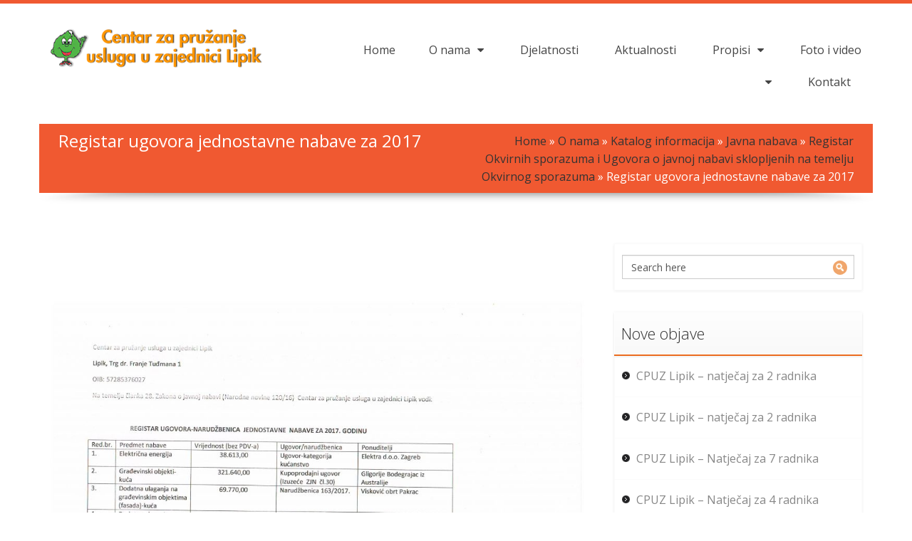

--- FILE ---
content_type: text/html; charset=UTF-8
request_url: http://centarzapruzanjeuslugauzajednicilipik.hr/o-nama/katalog-informacija/javna-nabava/registar-okvirnih-sporazuma-i-ugovora-o-javnoj-nabavi-sklopljenih-na-temelju-okvirnog-sporazuma/registar-ugovora-jednostavne-nabave-2017/
body_size: 8804
content:
<!DOCTYPE html>
<html lang="hr">
    <head>
        <meta charset="UTF-8" />
        <title>Registar ugovora jednostavne nabave | Centar za pružanje usluga u zajednici Lipik</title> 
        		
        <meta name="viewport" content="width=device-width, initial-scale=1.0, maximum-scale=1.0, user-scalable=0" />
        <link rel="profile" href="http://gmpg.org/xfn/11" />
        <link rel="pingback" href="http://centarzapruzanjeuslugauzajednicilipik.hr/xmlrpc.php" />
        <title>Registar ugovora jednostavne nabave za 2017 &#8211; Centar za pružanje usluga u zajednici Lipik</title>
<script type='text/javascript' src='http://centarzapruzanjeuslugauzajednicilipik.hr/wp-includes/js/comment-reply.min.js?ver=5.1.21'></script>

<!-- All in One SEO Pack 2.4.3.1 by Michael Torbert of Semper Fi Web Design[89,212] -->
<meta name="description"  content="Registar ugovora jednostavne nabave" />

<link rel="canonical" href="http://centarzapruzanjeuslugauzajednicilipik.hr/o-nama/katalog-informacija/javna-nabava/registar-okvirnih-sporazuma-i-ugovora-o-javnoj-nabavi-sklopljenih-na-temelju-okvirnog-sporazuma/registar-ugovora-jednostavne-nabave-2017/" />
<!-- /all in one seo pack -->
<link rel='dns-prefetch' href='//fonts.googleapis.com' />
<link rel='dns-prefetch' href='//s.w.org' />
<link rel="alternate" type="application/rss+xml" title="Centar za pružanje usluga u zajednici Lipik &raquo; Kanal" href="http://centarzapruzanjeuslugauzajednicilipik.hr/feed/" />
<link rel="alternate" type="application/rss+xml" title="Centar za pružanje usluga u zajednici Lipik &raquo; Kanal komentara" href="http://centarzapruzanjeuslugauzajednicilipik.hr/comments/feed/" />
		<script type="text/javascript">
			window._wpemojiSettings = {"baseUrl":"https:\/\/s.w.org\/images\/core\/emoji\/11.2.0\/72x72\/","ext":".png","svgUrl":"https:\/\/s.w.org\/images\/core\/emoji\/11.2.0\/svg\/","svgExt":".svg","source":{"concatemoji":"http:\/\/centarzapruzanjeuslugauzajednicilipik.hr\/wp-includes\/js\/wp-emoji-release.min.js?ver=5.1.21"}};
			!function(e,a,t){var n,r,o,i=a.createElement("canvas"),p=i.getContext&&i.getContext("2d");function s(e,t){var a=String.fromCharCode;p.clearRect(0,0,i.width,i.height),p.fillText(a.apply(this,e),0,0);e=i.toDataURL();return p.clearRect(0,0,i.width,i.height),p.fillText(a.apply(this,t),0,0),e===i.toDataURL()}function c(e){var t=a.createElement("script");t.src=e,t.defer=t.type="text/javascript",a.getElementsByTagName("head")[0].appendChild(t)}for(o=Array("flag","emoji"),t.supports={everything:!0,everythingExceptFlag:!0},r=0;r<o.length;r++)t.supports[o[r]]=function(e){if(!p||!p.fillText)return!1;switch(p.textBaseline="top",p.font="600 32px Arial",e){case"flag":return s([55356,56826,55356,56819],[55356,56826,8203,55356,56819])?!1:!s([55356,57332,56128,56423,56128,56418,56128,56421,56128,56430,56128,56423,56128,56447],[55356,57332,8203,56128,56423,8203,56128,56418,8203,56128,56421,8203,56128,56430,8203,56128,56423,8203,56128,56447]);case"emoji":return!s([55358,56760,9792,65039],[55358,56760,8203,9792,65039])}return!1}(o[r]),t.supports.everything=t.supports.everything&&t.supports[o[r]],"flag"!==o[r]&&(t.supports.everythingExceptFlag=t.supports.everythingExceptFlag&&t.supports[o[r]]);t.supports.everythingExceptFlag=t.supports.everythingExceptFlag&&!t.supports.flag,t.DOMReady=!1,t.readyCallback=function(){t.DOMReady=!0},t.supports.everything||(n=function(){t.readyCallback()},a.addEventListener?(a.addEventListener("DOMContentLoaded",n,!1),e.addEventListener("load",n,!1)):(e.attachEvent("onload",n),a.attachEvent("onreadystatechange",function(){"complete"===a.readyState&&t.readyCallback()})),(n=t.source||{}).concatemoji?c(n.concatemoji):n.wpemoji&&n.twemoji&&(c(n.twemoji),c(n.wpemoji)))}(window,document,window._wpemojiSettings);
		</script>
		<style type="text/css">
img.wp-smiley,
img.emoji {
	display: inline !important;
	border: none !important;
	box-shadow: none !important;
	height: 1em !important;
	width: 1em !important;
	margin: 0 .07em !important;
	vertical-align: -0.1em !important;
	background: none !important;
	padding: 0 !important;
}
</style>
	<link rel='stylesheet' id='wp-block-library-css'  href='http://centarzapruzanjeuslugauzajednicilipik.hr/wp-includes/css/dist/block-library/style.min.css?ver=5.1.21' type='text/css' media='all' />
<link rel='stylesheet' id='harrington-bootstrap-css'  href='http://centarzapruzanjeuslugauzajednicilipik.hr/wp-content/themes/harrington-pro/assets/css/bootstrap.css?ver=1.1.4' type='text/css' media='all' />
<link rel='stylesheet' id='harrington-font-awesome-css'  href='http://centarzapruzanjeuslugauzajednicilipik.hr/wp-content/themes/harrington-pro/assets/css/font-awesome.css?ver=1.1.4' type='text/css' media='all' />
<link rel='stylesheet' id='harrington-reset-css'  href='http://centarzapruzanjeuslugauzajednicilipik.hr/wp-content/themes/harrington-pro/assets/css/reset.css?ver=1.1.4' type='text/css' media='all' />
<link rel='stylesheet' id='harrington-slippry-css'  href='http://centarzapruzanjeuslugauzajednicilipik.hr/wp-content/themes/harrington-pro/assets/css/slippry.css?ver=1.1.4' type='text/css' media='all' />
<link rel='stylesheet' id='harrington-prettyPhoto-css'  href='http://centarzapruzanjeuslugauzajednicilipik.hr/wp-content/themes/harrington-pro/assets/css/prettyPhoto.css?ver=1.1.4' type='text/css' media='all' />
<link rel='stylesheet' id='harrington-google-font-css'  href='//fonts.googleapis.com/css?family=Open+Sans%3A300italic%2C400italic%2C600italic%2C700italic%2C800italic%2C400%2C300%2C600%2C700%2C800&#038;ver=5.1.21' type='text/css' media='all' />
<link rel='stylesheet' id='harrington-main-style-css'  href='http://centarzapruzanjeuslugauzajednicilipik.hr/wp-content/themes/harrington-pro/style.css?ver=1.1.4' type='text/css' media='all' />
<link rel='stylesheet' id='harrington-shortcode-css'  href='http://centarzapruzanjeuslugauzajednicilipik.hr/wp-content/themes/harrington-pro/assets/css/shortcode.css?ver=1.1.4' type='text/css' media='all' />
<link rel='stylesheet' id='harrington-woocommerce-css'  href='http://centarzapruzanjeuslugauzajednicilipik.hr/wp-content/themes/harrington-pro/assets/css/woocommerce.css?ver=1.1.4' type='text/css' media='all' />
<link rel='stylesheet' id='harrington-responsive-css'  href='http://centarzapruzanjeuslugauzajednicilipik.hr/wp-content/themes/harrington-pro/assets/css/responsive.css?ver=1.1.4' type='text/css' media='all' />
<link rel='stylesheet' id='harrington-mobile-meanmenu-css-css'  href='http://centarzapruzanjeuslugauzajednicilipik.hr/wp-content/themes/harrington-pro/assets/css/meanmenu.css?ver=1.1.4' type='text/css' media='all' />
<link rel='stylesheet' id='harrington-gallery-css'  href='http://centarzapruzanjeuslugauzajednicilipik.hr/wp-content/themes/harrington-pro/assets/css/gallery.css?ver=1.1.4' type='text/css' media='all' />
<link rel='stylesheet' id='harrington-zoombox-gallery-css'  href='http://centarzapruzanjeuslugauzajednicilipik.hr/wp-content/themes/harrington-pro/assets/css/zoombox-gal.css?ver=1.1.4' type='text/css' media='all' />
<script type='text/javascript' src='http://centarzapruzanjeuslugauzajednicilipik.hr/wp-includes/js/jquery/jquery.js?ver=1.12.4'></script>
<script type='text/javascript' src='http://centarzapruzanjeuslugauzajednicilipik.hr/wp-includes/js/jquery/jquery-migrate.min.js?ver=1.4.1'></script>
<link rel='https://api.w.org/' href='http://centarzapruzanjeuslugauzajednicilipik.hr/wp-json/' />
<link rel="EditURI" type="application/rsd+xml" title="RSD" href="http://centarzapruzanjeuslugauzajednicilipik.hr/xmlrpc.php?rsd" />
<link rel="wlwmanifest" type="application/wlwmanifest+xml" href="http://centarzapruzanjeuslugauzajednicilipik.hr/wp-includes/wlwmanifest.xml" /> 
<meta name="generator" content="WordPress 5.1.21" />
<link rel='shortlink' href='http://centarzapruzanjeuslugauzajednicilipik.hr/?p=2087' />
<link rel="alternate" type="application/json+oembed" href="http://centarzapruzanjeuslugauzajednicilipik.hr/wp-json/oembed/1.0/embed?url=http%3A%2F%2Fcentarzapruzanjeuslugauzajednicilipik.hr%2Fo-nama%2Fkatalog-informacija%2Fjavna-nabava%2Fregistar-okvirnih-sporazuma-i-ugovora-o-javnoj-nabavi-sklopljenih-na-temelju-okvirnog-sporazuma%2Fregistar-ugovora-jednostavne-nabave-2017%2F" />
<link rel="alternate" type="text/xml+oembed" href="http://centarzapruzanjeuslugauzajednicilipik.hr/wp-json/oembed/1.0/embed?url=http%3A%2F%2Fcentarzapruzanjeuslugauzajednicilipik.hr%2Fo-nama%2Fkatalog-informacija%2Fjavna-nabava%2Fregistar-okvirnih-sporazuma-i-ugovora-o-javnoj-nabavi-sklopljenih-na-temelju-okvirnog-sporazuma%2Fregistar-ugovora-jednostavne-nabave-2017%2F&#038;format=xml" />
        <link rel="shortcut icon" href="http://centarzapruzanjeuslugauzajednicilipik.hr/wp-content/themes/harrington-pro/assets/images/favicon.ico" />
        <style>.call-us a.btn {}.call-us a.btn:hover {}</style>    </head>
    <body class="page-template-default page page-id-2087 page-child parent-pageid-939">
        <div class="header_container">
            <div class="container">
                <div class="row">
                    <div class="header">
                        <div class="col-md-4">
                            <div class="logo">
                                <a href="http://centarzapruzanjeuslugauzajednicilipik.hr"><img src="http://centarzapruzanjeuslugauzajednicilipik.hr/wp-content/uploads/2018/02/logo_1.png" alt="Centar za pružanje usluga u zajednici Lipiklogo"/></a>
                            </div> 
                        </div> 
                        <div class="col-md-8 top_menu">
                            <div class="menu_wrapper">
                                <div id="MainNav">
                                        <div id="menu">
        <ul class="ddsmoothmenu">
            <li><a href="http://centarzapruzanjeuslugauzajednicilipik.hr/">Home</a></li><li class="page_item page-item-8 page_item_has_children current_page_ancestor"><a href="http://centarzapruzanjeuslugauzajednicilipik.hr/o-nama/">O nama</a>
<ul class='children'>
	<li class="page_item page-item-1988"><a href="http://centarzapruzanjeuslugauzajednicilipik.hr/o-nama/o-ustanovi/">O ustanovi</a></li>
	<li class="page_item page-item-12 page_item_has_children current_page_ancestor"><a href="http://centarzapruzanjeuslugauzajednicilipik.hr/o-nama/katalog-informacija/">Katalog informacija</a>
	<ul class='children'>
		<li class="page_item page-item-723"><a href="http://centarzapruzanjeuslugauzajednicilipik.hr/o-nama/katalog-informacija/katalog-informacija-centra/">Katalog informacija Centra</a></li>
		<li class="page_item page-item-725"><a href="http://centarzapruzanjeuslugauzajednicilipik.hr/o-nama/katalog-informacija/odluka-o-imenovanju-sluzbenika-za-informiranje/">Odluka o imenovanju službenika za informiranje</a></li>
		<li class="page_item page-item-730"><a href="http://centarzapruzanjeuslugauzajednicilipik.hr/o-nama/katalog-informacija/zahtjev-za-pristup-informacijama-centra/">Zahtjev za pristup informacijama Centra</a></li>
		<li class="page_item page-item-192 page_item_has_children"><a href="http://centarzapruzanjeuslugauzajednicilipik.hr/o-nama/katalog-informacija/financijski-izvjestaji/">Financijski izvještaji</a>
		<ul class='children'>
			<li class="page_item page-item-3101"><a href="http://centarzapruzanjeuslugauzajednicilipik.hr/o-nama/katalog-informacija/financijski-izvjestaji/financijski-izvjestaj-za-2022-godinu/">Financijski izvještaj za 2022. godinu</a></li>
			<li class="page_item page-item-2339"><a href="http://centarzapruzanjeuslugauzajednicilipik.hr/o-nama/katalog-informacija/financijski-izvjestaji/financijski-izvjestaj-za-2018-godinu/">Financijski izvještaj za 2018. godinu</a></li>
			<li class="page_item page-item-3363"><a href="http://centarzapruzanjeuslugauzajednicilipik.hr/o-nama/katalog-informacija/financijski-izvjestaji/financijski-izvjestaj-za-2023-godinu/">Financijski izvještaj za 2023. godinu</a></li>
			<li class="page_item page-item-3372"><a href="http://centarzapruzanjeuslugauzajednicilipik.hr/o-nama/katalog-informacija/financijski-izvjestaji/financijski-plan-2024-2026/">Financijski plan 2024-2026</a></li>
			<li class="page_item page-item-2364"><a href="http://centarzapruzanjeuslugauzajednicilipik.hr/o-nama/katalog-informacija/financijski-izvjestaji/financijske-odluke-za-2018/">Financijske odluke za 2018.</a></li>
			<li class="page_item page-item-2367"><a href="http://centarzapruzanjeuslugauzajednicilipik.hr/o-nama/katalog-informacija/financijski-izvjestaji/financijski-plan-za-2019/">Financijski plan za 2019.</a></li>
			<li class="page_item page-item-2887"><a href="http://centarzapruzanjeuslugauzajednicilipik.hr/o-nama/katalog-informacija/financijski-izvjestaji/financijski-izvjestaj-za-2021-godinu/">Financijski izvještaj za 2021. godinu</a></li>
			<li class="page_item page-item-2661"><a href="http://centarzapruzanjeuslugauzajednicilipik.hr/o-nama/katalog-informacija/financijski-izvjestaji/financijski-izvjestaj-za-2020-godinu/">Financijski izvještaj za 2020. godinu</a></li>
			<li class="page_item page-item-2699"><a href="http://centarzapruzanjeuslugauzajednicilipik.hr/o-nama/katalog-informacija/financijski-izvjestaji/financijski-plan-za-2021-godinu/">Financijski plan za 2021. godinu</a></li>
			<li class="page_item page-item-2470"><a href="http://centarzapruzanjeuslugauzajednicilipik.hr/o-nama/katalog-informacija/financijski-izvjestaji/financijski-izvjestaj-za-2019-godinu/">Financijski izvještaj za 2019. godinu</a></li>
			<li class="page_item page-item-2485"><a href="http://centarzapruzanjeuslugauzajednicilipik.hr/o-nama/katalog-informacija/financijski-izvjestaji/financijske-odluke-za-2018-2/">Financijske odluke za 2020.</a></li>
			<li class="page_item page-item-2489"><a href="http://centarzapruzanjeuslugauzajednicilipik.hr/o-nama/katalog-informacija/financijski-izvjestaji/financijski-plan-za-2020-godinu/">Financijski plan za 2020. godinu</a></li>
			<li class="page_item page-item-3026"><a href="http://centarzapruzanjeuslugauzajednicilipik.hr/o-nama/katalog-informacija/financijski-izvjestaji/financijski-plan-za-2022-godinu/">Financijski plan za 2022. godinu</a></li>
			<li class="page_item page-item-3556"><a href="http://centarzapruzanjeuslugauzajednicilipik.hr/o-nama/katalog-informacija/financijski-izvjestaji/financijski-izvjestaj-za-2024-godinu/">Financijski izvještaj za 2024. godinu</a></li>
			<li class="page_item page-item-3053"><a href="http://centarzapruzanjeuslugauzajednicilipik.hr/o-nama/katalog-informacija/financijski-izvjestaji/financijski-plan-za-2023-2025/">Financijski plan za 2023 &#8211; 2025.</a></li>
			<li class="page_item page-item-470"><a href="http://centarzapruzanjeuslugauzajednicilipik.hr/o-nama/katalog-informacija/financijski-izvjestaji/financijski-izvjestaji-2011-2015/">Financijski izvještaji 2011-2015 godina</a></li>
			<li class="page_item page-item-321 page_item_has_children"><a href="http://centarzapruzanjeuslugauzajednicilipik.hr/o-nama/katalog-informacija/financijski-izvjestaji/financijski-izvjestaj-za-2015-godinu/">Financijski izvještaj za 2015. godinu</a>
			<ul class='children'>
				<li class="page_item page-item-323"><a href="http://centarzapruzanjeuslugauzajednicilipik.hr/o-nama/katalog-informacija/financijski-izvjestaji/financijski-izvjestaj-za-2015-godinu/referentna-stranica-2015/">Referentna stranica 2015</a></li>
				<li class="page_item page-item-326 page_item_has_children"><a href="http://centarzapruzanjeuslugauzajednicilipik.hr/o-nama/katalog-informacija/financijski-izvjestaji/financijski-izvjestaj-za-2015-godinu/izvjestaj-prras-2015/">Izvještaj PRRAS 2015</a>
				<ul class='children'>
					<li class="page_item page-item-328"><a href="http://centarzapruzanjeuslugauzajednicilipik.hr/o-nama/katalog-informacija/financijski-izvjestaji/financijski-izvjestaj-za-2015-godinu/izvjestaj-prras-2015/izvjestaj-prras-2015-01/">Izvještaj PRRAS 2015-01</a></li>
					<li class="page_item page-item-340"><a href="http://centarzapruzanjeuslugauzajednicilipik.hr/o-nama/katalog-informacija/financijski-izvjestaji/financijski-izvjestaj-za-2015-godinu/izvjestaj-prras-2015/izvjestaj-prras-2015-02/">Izvještaj PRRAS 2015-02</a></li>
					<li class="page_item page-item-346"><a href="http://centarzapruzanjeuslugauzajednicilipik.hr/o-nama/katalog-informacija/financijski-izvjestaji/financijski-izvjestaj-za-2015-godinu/izvjestaj-prras-2015/izvjestaj-prras-2015-03/">Izvještaj PRRAS 2015-03</a></li>
				</ul>
</li>
				<li class="page_item page-item-352"><a href="http://centarzapruzanjeuslugauzajednicilipik.hr/o-nama/katalog-informacija/financijski-izvjestaji/financijski-izvjestaj-za-2015-godinu/izvjestaj-ras-2015/">Izvještaj RAS 2015</a></li>
				<li class="page_item page-item-358"><a href="http://centarzapruzanjeuslugauzajednicilipik.hr/o-nama/katalog-informacija/financijski-izvjestaji/financijski-izvjestaj-za-2015-godinu/izvjestaj-p-vrio-2015/">Izvještaj P-VRIO 2015</a></li>
				<li class="page_item page-item-362"><a href="http://centarzapruzanjeuslugauzajednicilipik.hr/o-nama/katalog-informacija/financijski-izvjestaji/financijski-izvjestaj-za-2015-godinu/bilanca-2015/">Bilanca 2015</a></li>
				<li class="page_item page-item-378"><a href="http://centarzapruzanjeuslugauzajednicilipik.hr/o-nama/katalog-informacija/financijski-izvjestaji/financijski-izvjestaj-za-2015-godinu/financijski-izvjestaj-za-2015-pdf-format/">Financijski izvještaj za 2015. &#8211; PDF format</a></li>
			</ul>
</li>
			<li class="page_item page-item-1457 page_item_has_children"><a href="http://centarzapruzanjeuslugauzajednicilipik.hr/o-nama/katalog-informacija/financijski-izvjestaji/financijski-izvjestaj-za-2016-godinu/">Financijski izvještaj za 2016. godinu</a>
			<ul class='children'>
				<li class="page_item page-item-1461"><a href="http://centarzapruzanjeuslugauzajednicilipik.hr/o-nama/katalog-informacija/financijski-izvjestaji/financijski-izvjestaj-za-2016-godinu/referentna-stranica-2016/">Referentna stranica 2016</a></li>
				<li class="page_item page-item-1466 page_item_has_children"><a href="http://centarzapruzanjeuslugauzajednicilipik.hr/o-nama/katalog-informacija/financijski-izvjestaji/financijski-izvjestaj-za-2016-godinu/izvjestaj-prras-2016/">Izvještaj PRRAS 2016</a>
				<ul class='children'>
					<li class="page_item page-item-1469"><a href="http://centarzapruzanjeuslugauzajednicilipik.hr/o-nama/katalog-informacija/financijski-izvjestaji/financijski-izvjestaj-za-2016-godinu/izvjestaj-prras-2016/prras-2016-01/">PRRAS 2016 01</a></li>
					<li class="page_item page-item-1475"><a href="http://centarzapruzanjeuslugauzajednicilipik.hr/o-nama/katalog-informacija/financijski-izvjestaji/financijski-izvjestaj-za-2016-godinu/izvjestaj-prras-2016/prras-2016-02/">PRRAS 2016 02</a></li>
					<li class="page_item page-item-1480"><a href="http://centarzapruzanjeuslugauzajednicilipik.hr/o-nama/katalog-informacija/financijski-izvjestaji/financijski-izvjestaj-za-2016-godinu/izvjestaj-prras-2016/prras-2016-03/">PRRAS 2016 03</a></li>
				</ul>
</li>
				<li class="page_item page-item-1488"><a href="http://centarzapruzanjeuslugauzajednicilipik.hr/o-nama/katalog-informacija/financijski-izvjestaji/financijski-izvjestaj-za-2016-godinu/izvjestaj-rasf-2016/">Izvještaj RasF 2016</a></li>
				<li class="page_item page-item-1519"><a href="http://centarzapruzanjeuslugauzajednicilipik.hr/o-nama/katalog-informacija/financijski-izvjestaji/financijski-izvjestaj-za-2016-godinu/izvjestaj-pvrio-2016/">Izvještaj PVRIO 2016</a></li>
				<li class="page_item page-item-1494"><a href="http://centarzapruzanjeuslugauzajednicilipik.hr/o-nama/katalog-informacija/financijski-izvjestaji/financijski-izvjestaj-za-2016-godinu/bilanca-2016/">Bilanca 2016</a></li>
				<li class="page_item page-item-1503"><a href="http://centarzapruzanjeuslugauzajednicilipik.hr/o-nama/katalog-informacija/financijski-izvjestaji/financijski-izvjestaj-za-2016-godinu/izvjestaj-o-obvezama-2016/">Izvještaj o obvezama 2016</a></li>
				<li class="page_item page-item-1507"><a href="http://centarzapruzanjeuslugauzajednicilipik.hr/o-nama/katalog-informacija/financijski-izvjestaji/financijski-izvjestaj-za-2016-godinu/biljeske-2016/">Bilješke 2016</a></li>
			</ul>
</li>
			<li class="page_item page-item-1810 page_item_has_children"><a href="http://centarzapruzanjeuslugauzajednicilipik.hr/o-nama/katalog-informacija/financijski-izvjestaji/financijski-izvjestaj-za-2017-godinu/">Financijski izvještaj za 2017 godinu</a>
			<ul class='children'>
				<li class="page_item page-item-1814"><a href="http://centarzapruzanjeuslugauzajednicilipik.hr/o-nama/katalog-informacija/financijski-izvjestaji/financijski-izvjestaj-za-2017-godinu/referentna-stranica/">Referentna stranica 2017</a></li>
				<li class="page_item page-item-1777"><a href="http://centarzapruzanjeuslugauzajednicilipik.hr/o-nama/katalog-informacija/financijski-izvjestaji/financijski-izvjestaj-za-2017-godinu/pr-ras/">PR-RAS 2017</a></li>
				<li class="page_item page-item-1818"><a href="http://centarzapruzanjeuslugauzajednicilipik.hr/o-nama/katalog-informacija/financijski-izvjestaji/financijski-izvjestaj-za-2017-godinu/bilanca/">Bilanca 2017</a></li>
				<li class="page_item page-item-1828"><a href="http://centarzapruzanjeuslugauzajednicilipik.hr/o-nama/katalog-informacija/financijski-izvjestaji/financijski-izvjestaj-za-2017-godinu/izvjestaj-o-rashodima/">RasF 2017</a></li>
				<li class="page_item page-item-1839"><a href="http://centarzapruzanjeuslugauzajednicilipik.hr/o-nama/katalog-informacija/financijski-izvjestaji/financijski-izvjestaj-za-2017-godinu/izvjestaj-p-vrio/">Izvještaj P-VRIO 2017</a></li>
				<li class="page_item page-item-1843"><a href="http://centarzapruzanjeuslugauzajednicilipik.hr/o-nama/katalog-informacija/financijski-izvjestaji/financijski-izvjestaj-za-2017-godinu/obveze/">Obveze 2017</a></li>
				<li class="page_item page-item-1856"><a href="http://centarzapruzanjeuslugauzajednicilipik.hr/o-nama/katalog-informacija/financijski-izvjestaji/financijski-izvjestaj-za-2017-godinu/biljeske-2017-godina/">Bilješke 2017 godina</a></li>
			</ul>
</li>
			<li class="page_item page-item-1589"><a href="http://centarzapruzanjeuslugauzajednicilipik.hr/o-nama/katalog-informacija/financijski-izvjestaji/konacni-financijski-plan-za-2016-godinu/">Konačni financijski plan za 2016.godinu</a></li>
			<li class="page_item page-item-1597"><a href="http://centarzapruzanjeuslugauzajednicilipik.hr/o-nama/katalog-informacija/financijski-izvjestaji/financijski-plan-za-2017-godinu/">Financijski plan za 2017. godinu</a></li>
			<li class="page_item page-item-2032"><a href="http://centarzapruzanjeuslugauzajednicilipik.hr/o-nama/katalog-informacija/financijski-izvjestaji/odluka-o-usvajanju-prijedloga-financijskog-plana-za-2018-2020/">Odluka o usvajanju Prijedloga financijskog plana za 2018-2020</a></li>
			<li class="page_item page-item-2026"><a href="http://centarzapruzanjeuslugauzajednicilipik.hr/o-nama/katalog-informacija/financijski-izvjestaji/odluka-o-usvajanju-konacnog-financijskog-plana-za-2017/">Odluka o usvajanju konačnog financijskog plana za 2017</a></li>
			<li class="page_item page-item-2019"><a href="http://centarzapruzanjeuslugauzajednicilipik.hr/o-nama/katalog-informacija/financijski-izvjestaji/odluka-o-usvajanju-financijskoga-plana-za-2018/">Odluka o usvajanju financijskoga plana za 2018</a></li>
		</ul>
</li>
		<li class="page_item page-item-389 page_item_has_children"><a href="http://centarzapruzanjeuslugauzajednicilipik.hr/o-nama/katalog-informacija/interni-akti-centra/">Interni akti Centra</a>
		<ul class='children'>
			<li class="page_item page-item-3081"><a href="http://centarzapruzanjeuslugauzajednicilipik.hr/o-nama/katalog-informacija/interni-akti-centra/godisnji-plan-2022/">Godišnji plan 2022</a></li>
			<li class="page_item page-item-38 page_item_has_children"><a href="http://centarzapruzanjeuslugauzajednicilipik.hr/o-nama/katalog-informacija/interni-akti-centra/odluke/">Odluke</a>
			<ul class='children'>
				<li class="page_item page-item-1115"><a href="http://centarzapruzanjeuslugauzajednicilipik.hr/o-nama/katalog-informacija/interni-akti-centra/odluke/odluka/">Odluka o izboru djelatnika</a></li>
				<li class="page_item page-item-1762"><a href="http://centarzapruzanjeuslugauzajednicilipik.hr/o-nama/katalog-informacija/interni-akti-centra/odluke/odluka-o-ponistenju-natjecaja/">Odluka o poništenju natječaja</a></li>
				<li class="page_item page-item-1696"><a href="http://centarzapruzanjeuslugauzajednicilipik.hr/o-nama/katalog-informacija/interni-akti-centra/odluke/odluka-o-izboru-djelatnika/">Odluka o izboru djelatnika</a></li>
			</ul>
</li>
			<li class="page_item page-item-3113"><a href="http://centarzapruzanjeuslugauzajednicilipik.hr/o-nama/katalog-informacija/interni-akti-centra/godisnji-plan-2023/">Godišnji plan 2023</a></li>
			<li class="page_item page-item-3380"><a href="http://centarzapruzanjeuslugauzajednicilipik.hr/o-nama/katalog-informacija/interni-akti-centra/godisnji-plan-2024/">Godišnji plan 2024</a></li>
			<li class="page_item page-item-2361"><a href="http://centarzapruzanjeuslugauzajednicilipik.hr/o-nama/katalog-informacija/interni-akti-centra/godisnji-plan-2019/">Godišnji plan 2019</a></li>
			<li class="page_item page-item-2925"><a href="http://centarzapruzanjeuslugauzajednicilipik.hr/o-nama/katalog-informacija/interni-akti-centra/pravilnik-o-sistematizaciji-radnih-mjesta/">Pravilnik o sistematizaciji radnih mjesta</a></li>
			<li class="page_item page-item-2698"><a href="http://centarzapruzanjeuslugauzajednicilipik.hr/o-nama/katalog-informacija/interni-akti-centra/godisnji-plan-2021/">Godišnji plan 2021</a></li>
			<li class="page_item page-item-2189"><a href="http://centarzapruzanjeuslugauzajednicilipik.hr/o-nama/katalog-informacija/interni-akti-centra/godisnji-plan-2018/">Godišnji plan 2018</a></li>
			<li class="page_item page-item-2480"><a href="http://centarzapruzanjeuslugauzajednicilipik.hr/o-nama/katalog-informacija/interni-akti-centra/godisnji-plan-2020/">Godišnji plan 2020</a></li>
			<li class="page_item page-item-2232"><a href="http://centarzapruzanjeuslugauzajednicilipik.hr/o-nama/katalog-informacija/interni-akti-centra/natjecaji/">Natječaji</a></li>
			<li class="page_item page-item-451"><a href="http://centarzapruzanjeuslugauzajednicilipik.hr/o-nama/katalog-informacija/interni-akti-centra/statut-centra-za-pruzanje-usluga-u-zajednici-lipik/">Statut Centra za pružanje usluga u zajednici Lipik</a></li>
			<li class="page_item page-item-1667"><a href="http://centarzapruzanjeuslugauzajednicilipik.hr/o-nama/katalog-informacija/interni-akti-centra/pravilnik-o-provedbi-postupka-jednostavne-nabave/">Pravilnik o provedbi postupka jednostavne nabave</a></li>
		</ul>
</li>
		<li class="page_item page-item-195 page_item_has_children current_page_ancestor"><a href="http://centarzapruzanjeuslugauzajednicilipik.hr/o-nama/katalog-informacija/javna-nabava/">Javna nabava</a>
		<ul class='children'>
			<li class="page_item page-item-3072"><a href="http://centarzapruzanjeuslugauzajednicilipik.hr/o-nama/katalog-informacija/javna-nabava/plan-nabave-za-2023-godinu/">Plan nabave za 2023. godinu</a></li>
			<li class="page_item page-item-3353"><a href="http://centarzapruzanjeuslugauzajednicilipik.hr/o-nama/katalog-informacija/javna-nabava/javna-nabava-za-2024-godinu/">Javna nabava za 2024-2025. godinu</a></li>
			<li class="page_item page-item-2873"><a href="http://centarzapruzanjeuslugauzajednicilipik.hr/o-nama/katalog-informacija/javna-nabava/plan-nabave-za-2022-godinu/">Plan nabave za 2022. godinu</a></li>
			<li class="page_item page-item-3388"><a href="http://centarzapruzanjeuslugauzajednicilipik.hr/o-nama/katalog-informacija/javna-nabava/trosenje-sredstava/">Trošenje sredstava</a></li>
			<li class="page_item page-item-2634"><a href="http://centarzapruzanjeuslugauzajednicilipik.hr/o-nama/katalog-informacija/javna-nabava/plan-nabave-za-2021-godinu/">Plan nabave za 2021. godinu</a></li>
			<li class="page_item page-item-2675"><a href="http://centarzapruzanjeuslugauzajednicilipik.hr/o-nama/katalog-informacija/javna-nabava/obavijest-o-sukobu-interesa/">Obavijest o sukobu interesa</a></li>
			<li class="page_item page-item-939 page_item_has_children current_page_ancestor current_page_parent"><a href="http://centarzapruzanjeuslugauzajednicilipik.hr/o-nama/katalog-informacija/javna-nabava/registar-okvirnih-sporazuma-i-ugovora-o-javnoj-nabavi-sklopljenih-na-temelju-okvirnog-sporazuma/">Registar Okvirnih sporazuma i Ugovora o javnoj nabavi sklopljenih na temelju Okvirnog sporazuma</a>
			<ul class='children'>
				<li class="page_item page-item-2087 current_page_item"><a href="http://centarzapruzanjeuslugauzajednicilipik.hr/o-nama/katalog-informacija/javna-nabava/registar-okvirnih-sporazuma-i-ugovora-o-javnoj-nabavi-sklopljenih-na-temelju-okvirnog-sporazuma/registar-ugovora-jednostavne-nabave-2017/" aria-current="page">Registar ugovora jednostavne nabave za 2017</a></li>
			</ul>
</li>
			<li class="page_item page-item-2492"><a href="http://centarzapruzanjeuslugauzajednicilipik.hr/o-nama/katalog-informacija/javna-nabava/plan-nabave-za-2020-godinu/">Plan nabave za 2020. godinu</a></li>
			<li class="page_item page-item-203"><a href="http://centarzapruzanjeuslugauzajednicilipik.hr/o-nama/katalog-informacija/javna-nabava/propisi-iz-podrucja-javne-nabave/">Propisi iz područja javne nabave</a></li>
			<li class="page_item page-item-205 page_item_has_children"><a href="http://centarzapruzanjeuslugauzajednicilipik.hr/o-nama/katalog-informacija/javna-nabava/planovi-nabave-za-2016-godinu/">Planovi nabave za 2016. godinu</a>
			<ul class='children'>
				<li class="page_item page-item-207"><a href="http://centarzapruzanjeuslugauzajednicilipik.hr/o-nama/katalog-informacija/javna-nabava/planovi-nabave-za-2016-godinu/plan-nabave-za-1-3-mj-2016-godine/">Plan nabave za 1.-3. mjesec 2016. godine</a></li>
				<li class="page_item page-item-935"><a href="http://centarzapruzanjeuslugauzajednicilipik.hr/o-nama/katalog-informacija/javna-nabava/planovi-nabave-za-2016-godinu/plan-nabave-za-2016-godinu/">Plan nabave za 2016 godinu</a></li>
				<li class="page_item page-item-1378"><a href="http://centarzapruzanjeuslugauzajednicilipik.hr/o-nama/katalog-informacija/javna-nabava/planovi-nabave-za-2016-godinu/izmjene-i-dopune-plana-nabave-za-2016-godinu/">Izmjene i dopune plana nabave za 2016.godinu</a></li>
			</ul>
</li>
			<li class="page_item page-item-2303"><a href="http://centarzapruzanjeuslugauzajednicilipik.hr/o-nama/katalog-informacija/javna-nabava/plan-nabave-za-2019-godinu/">Plan nabave za 2019. godinu</a></li>
			<li class="page_item page-item-1388 page_item_has_children"><a href="http://centarzapruzanjeuslugauzajednicilipik.hr/o-nama/katalog-informacija/javna-nabava/plan-nabave-za-2017/">Plan nabave za 2017</a>
			<ul class='children'>
				<li class="page_item page-item-1746"><a href="http://centarzapruzanjeuslugauzajednicilipik.hr/o-nama/katalog-informacija/javna-nabava/plan-nabave-za-2017/plan-nabave-za-2017-god-konacni/">Plan nabave za 2017 god. konačni</a></li>
			</ul>
</li>
			<li class="page_item page-item-1755"><a href="http://centarzapruzanjeuslugauzajednicilipik.hr/o-nama/katalog-informacija/javna-nabava/plan-nabave-za-2018-godinu/">Plan nabave za 2018 godinu</a></li>
			<li class="page_item page-item-1629 page_item_has_children"><a href="http://centarzapruzanjeuslugauzajednicilipik.hr/o-nama/katalog-informacija/javna-nabava/savjetovanje-s-javnoscu-o-donosenju-opceg-akta-jednostavne-nabave-2/">Savjetovanje s javnošću o donošenju općeg akta jednostavne nabave</a>
			<ul class='children'>
				<li class="page_item page-item-1615"><a href="http://centarzapruzanjeuslugauzajednicilipik.hr/o-nama/katalog-informacija/javna-nabava/savjetovanje-s-javnoscu-o-donosenju-opceg-akta-jednostavne-nabave-2/savjetovanje-s-javnoscu-o-donosenju-opceg-akta-jednostavne-nabave/">Obrazloženje  donošenja općeg akta (Pravilnika) jednostavne nabave</a></li>
				<li class="page_item page-item-1617"><a href="http://centarzapruzanjeuslugauzajednicilipik.hr/o-nama/katalog-informacija/javna-nabava/savjetovanje-s-javnoscu-o-donosenju-opceg-akta-jednostavne-nabave-2/nacrt-pravilnika-o-provedbi-postupka-jednostavne-nabave/">Nacrt Pravilnika o provedbi postupka jednostavne nabave</a></li>
				<li class="page_item page-item-1619"><a href="http://centarzapruzanjeuslugauzajednicilipik.hr/o-nama/katalog-informacija/javna-nabava/savjetovanje-s-javnoscu-o-donosenju-opceg-akta-jednostavne-nabave-2/obrazac-za-sudjelovanje-u-postupku-savjetovanja-s-javnoscu/">Obrazac za sudjelovanje u postupku savjetovanja s javnošću</a></li>
				<li class="page_item page-item-1657 page_item_has_children"><a href="http://centarzapruzanjeuslugauzajednicilipik.hr/o-nama/katalog-informacija/javna-nabava/savjetovanje-s-javnoscu-o-donosenju-opceg-akta-jednostavne-nabave-2/obrazac-izvjesca-o-savjetovanju-s-javnoscu/">Obrazac Izvješća o savjetovanju s javnošću</a>
				<ul class='children'>
					<li class="page_item page-item-2147"><a href="http://centarzapruzanjeuslugauzajednicilipik.hr/o-nama/katalog-informacija/javna-nabava/savjetovanje-s-javnoscu-o-donosenju-opceg-akta-jednostavne-nabave-2/obrazac-izvjesca-o-savjetovanju-s-javnoscu/suglasnost/">Suglasnost</a></li>
					<li class="page_item page-item-2150"><a href="http://centarzapruzanjeuslugauzajednicilipik.hr/o-nama/katalog-informacija/javna-nabava/savjetovanje-s-javnoscu-o-donosenju-opceg-akta-jednostavne-nabave-2/obrazac-izvjesca-o-savjetovanju-s-javnoscu/pravilnik-o-provedbi-jednostavne-nabave/">Pravilnik o provedbi jednostavne nabave</a></li>
					<li class="page_item page-item-2154"><a href="http://centarzapruzanjeuslugauzajednicilipik.hr/o-nama/katalog-informacija/javna-nabava/savjetovanje-s-javnoscu-o-donosenju-opceg-akta-jednostavne-nabave-2/obrazac-izvjesca-o-savjetovanju-s-javnoscu/potvrda-o-stupanju-pravilnika-na-snagu/">Potvrda o stupanju Pravilnika na snagu</a></li>
				</ul>
</li>
			</ul>
</li>
		</ul>
</li>
	</ul>
</li>
</ul>
</li>
<li class="page_item page-item-140"><a href="http://centarzapruzanjeuslugauzajednicilipik.hr/djelatnosti/">Djelatnosti</a></li>
<li class="page_item page-item-16"><a href="http://centarzapruzanjeuslugauzajednicilipik.hr/aktualnosti/">Aktualnosti</a></li>
<li class="page_item page-item-14 page_item_has_children"><a href="http://centarzapruzanjeuslugauzajednicilipik.hr/propisi/">Propisi</a>
<ul class='children'>
	<li class="page_item page-item-27 page_item_has_children"><a href="http://centarzapruzanjeuslugauzajednicilipik.hr/propisi/zakoni/">Zakoni</a>
	<ul class='children'>
		<li class="page_item page-item-894"><a href="http://centarzapruzanjeuslugauzajednicilipik.hr/propisi/zakoni/zakon-o-socijalnoj-skrbi/">Zakon o socijalnoj skrbi</a></li>
		<li class="page_item page-item-2175"><a href="http://centarzapruzanjeuslugauzajednicilipik.hr/propisi/zakoni/zakon-o-radu/">Zakon o radu</a></li>
		<li class="page_item page-item-2182"><a href="http://centarzapruzanjeuslugauzajednicilipik.hr/propisi/zakoni/zakon-o-ustanovama/">Zakon o ustanovama</a></li>
		<li class="page_item page-item-2184"><a href="http://centarzapruzanjeuslugauzajednicilipik.hr/propisi/zakoni/zakon-o-pravu-na-pristup-informacijama/">Zakon o pravu na pristup informacijama</a></li>
	</ul>
</li>
	<li class="page_item page-item-35 page_item_has_children"><a href="http://centarzapruzanjeuslugauzajednicilipik.hr/propisi/pravilnici/">Pravilnici</a>
	<ul class='children'>
		<li class="page_item page-item-517"><a href="http://centarzapruzanjeuslugauzajednicilipik.hr/propisi/pravilnici/pravilnik-o-minimalnim-uvjetima-za-pruzanje-socijalnih-usluga/">Pravilnik o minimalnim uvjetima za pružanje socijalnih usluga</a></li>
	</ul>
</li>
	<li class="page_item page-item-2283 page_item_has_children"><a href="http://centarzapruzanjeuslugauzajednicilipik.hr/propisi/razno/">Razno</a>
	<ul class='children'>
		<li class="page_item page-item-2285"><a href="http://centarzapruzanjeuslugauzajednicilipik.hr/propisi/razno/preporuka-cm-rec20187-odbora-ministara-drzavama-clanicama-o-smjernicama-za-postivanje-zastitu-i-ostvarivanje-prava-djeteta-u-digitalnom-okruzenju/">Preporuka CM/Rec(2018)7 Odbora ministara državama članicama o Smjernicama za poštivanje, zaštitu i ostvarivanje prava djeteta u digitalnom okruženju</a></li>
	</ul>
</li>
</ul>
</li>
<li class="page_item page-item-20 page_item_has_children"><a href="http://centarzapruzanjeuslugauzajednicilipik.hr/video-centar/">Foto i video</a>
<ul class='children'>
	<li class="page_item page-item-624"><a href="http://centarzapruzanjeuslugauzajednicilipik.hr/video-centar/dom-za-djecu-lipik-1993-2008-posveta/">Dom za djecu Lipik 1993-2008 &#8211; posveta</a></li>
	<li class="page_item page-item-631"><a href="http://centarzapruzanjeuslugauzajednicilipik.hr/video-centar/mark-cook-govori-o-domu-za-djecu-lipik/">Mark Cook govori o Domu za djecu Lipik</a></li>
	<li class="page_item page-item-634"><a href="http://centarzapruzanjeuslugauzajednicilipik.hr/video-centar/dr-marica-topic-o-domu-za-djecu-lipik/">Dr Marica Topić o Domu za djecu Lipik</a></li>
	<li class="page_item page-item-640"><a href="http://centarzapruzanjeuslugauzajednicilipik.hr/video-centar/video-galerija/">Video galerija</a></li>
	<li class="page_item page-item-2550"><a href="http://centarzapruzanjeuslugauzajednicilipik.hr/video-centar/unicef-sigurno-djetinjstvo/">UNICEF Sigurno djetinjstvo</a></li>
</ul>
</li>
<li class="page_item page-item-22"><a href="http://centarzapruzanjeuslugauzajednicilipik.hr/kontakt/">Kontakt</a></li>
        </ul>
    </div>
                           
                                </div>
                            </div>	
                            <div class="call-us">
                                                            </div>
                        </div>
                    </div>
                </div>
                <div class="clear"></div>
            </div>
        </div><div class="page-container">
    <div class="container">
        <div class="row">
            <div class="page-content">
                <div class="page_heading_wrapper">
                    <div class="page_heading">
                        <div class="col-md-6 col-sm-6"><h1>Registar ugovora jednostavne nabave za 2017</h1></div>
                        <div class="col-md-6 col-sm-6"><p id="crumbs"><a href="http://centarzapruzanjeuslugauzajednicilipik.hr">Home</a> &raquo; <a href="http://centarzapruzanjeuslugauzajednicilipik.hr/o-nama/">O nama</a> &raquo; <a href="http://centarzapruzanjeuslugauzajednicilipik.hr/o-nama/katalog-informacija/">Katalog informacija</a> &raquo; <a href="http://centarzapruzanjeuslugauzajednicilipik.hr/o-nama/katalog-informacija/javna-nabava/">Javna nabava</a> &raquo; <a href="http://centarzapruzanjeuslugauzajednicilipik.hr/o-nama/katalog-informacija/javna-nabava/registar-okvirnih-sporazuma-i-ugovora-o-javnoj-nabavi-sklopljenih-na-temelju-okvirnog-sporazuma/">Registar Okvirnih sporazuma i Ugovora o javnoj nabavi sklopljenih na temelju Okvirnog sporazuma</a> &raquo; <span class="current">Registar ugovora jednostavne nabave za 2017</span></p></div>
                        <div class="clear"></div>
                    </div>
                </div>
                <div class="col-md-8">
                    <div class="content-bar">
                                                    <p>&nbsp;</p>
<p>&nbsp;</p>
<p><a href="http://centarzapruzanjeuslugauzajednicilipik.hr/wp-content/uploads/2018/02/Registar-ugovora-jednostavne-nab.jpg"><img class="aligncenter size-large wp-image-2094" src="http://centarzapruzanjeuslugauzajednicilipik.hr/wp-content/uploads/2018/02/Registar-ugovora-jednostavne-nab-1024x724.jpg" alt="Registar ugovora jednostavne nab" width="1024" height="724" srcset="http://centarzapruzanjeuslugauzajednicilipik.hr/wp-content/uploads/2018/02/Registar-ugovora-jednostavne-nab-1024x724.jpg 1024w, http://centarzapruzanjeuslugauzajednicilipik.hr/wp-content/uploads/2018/02/Registar-ugovora-jednostavne-nab-300x212.jpg 300w, http://centarzapruzanjeuslugauzajednicilipik.hr/wp-content/uploads/2018/02/Registar-ugovora-jednostavne-nab-768x543.jpg 768w" sizes="(max-width: 1024px) 100vw, 1024px" /></a></p>
	
                    </div>
                </div>
                <div class="col-md-4">
                    <!--Start Sidebar-->
                    <div class="sidebar">
    <div id="search-2" class="widget_area widget_search"><form role="search" method="get" class="searchform" action="http://centarzapruzanjeuslugauzajednicilipik.hr/">
    <div class="form-group">
        <input type="text" onfocus="if (this.value == 'Search here') {
                    this.value = '';
                }" onblur="if (this.value == '') {
                            this.value = 'Search here';
                        }"  value="Search here" name="s" id="search" class="form-control" />
        <input type="submit" id="searchsubmit" value="" />
    </div>
</form>
<div class="clear"></div>   


</div>		<div id="recent-posts-2" class="widget_area widget_recent_entries">		<span class="widget_heading">Nove objave</span>		<ul>
											<li>
					<a href="http://centarzapruzanjeuslugauzajednicilipik.hr/cpuz-lipik-natjecaj-za-2-radnika-3/">CPUZ Lipik &#8211; natječaj za 2 radnika</a>
									</li>
											<li>
					<a href="http://centarzapruzanjeuslugauzajednicilipik.hr/cpuz-lipik-natjecaj-za-2-radnika-2/">CPUZ Lipik &#8211; natječaj za 2 radnika</a>
									</li>
											<li>
					<a href="http://centarzapruzanjeuslugauzajednicilipik.hr/cpuz-lipik-natjecaj-za-7-radnika/">CPUZ Lipik &#8211; Natječaj za 7 radnika</a>
									</li>
											<li>
					<a href="http://centarzapruzanjeuslugauzajednicilipik.hr/cpuz-lipik-natjecaj-za-4-radnika-10/">CPUZ Lipik &#8211; Natječaj za 4 radnika</a>
									</li>
											<li>
					<a href="http://centarzapruzanjeuslugauzajednicilipik.hr/nabava-osobnih-vozila-za-prijevoz-djece-07-2025/">Nabava osobnih vozila za prijevoz djece 07-2025</a>
									</li>
					</ul>
		</div><div id="archives-2" class="widget_area widget_archive"><span class="widget_heading">Arhiva</span>		<label class="screen-reader-text" for="archives-dropdown-2">Arhiva</label>
		<select id="archives-dropdown-2" name="archive-dropdown" onchange='document.location.href=this.options[this.selectedIndex].value;'>
			
			<option value="">Odaberi mjesec</option>
				<option value='http://centarzapruzanjeuslugauzajednicilipik.hr/2025/10/'> listopad 2025 &nbsp;(1)</option>
	<option value='http://centarzapruzanjeuslugauzajednicilipik.hr/2025/09/'> rujan 2025 &nbsp;(1)</option>
	<option value='http://centarzapruzanjeuslugauzajednicilipik.hr/2025/08/'> kolovoz 2025 &nbsp;(2)</option>
	<option value='http://centarzapruzanjeuslugauzajednicilipik.hr/2025/07/'> srpanj 2025 &nbsp;(2)</option>
	<option value='http://centarzapruzanjeuslugauzajednicilipik.hr/2025/06/'> lipanj 2025 &nbsp;(1)</option>
	<option value='http://centarzapruzanjeuslugauzajednicilipik.hr/2025/05/'> svibanj 2025 &nbsp;(1)</option>
	<option value='http://centarzapruzanjeuslugauzajednicilipik.hr/2025/03/'> ožujak 2025 &nbsp;(2)</option>
	<option value='http://centarzapruzanjeuslugauzajednicilipik.hr/2025/02/'> veljača 2025 &nbsp;(2)</option>
	<option value='http://centarzapruzanjeuslugauzajednicilipik.hr/2025/01/'> siječanj 2025 &nbsp;(1)</option>
	<option value='http://centarzapruzanjeuslugauzajednicilipik.hr/2024/12/'> prosinac 2024 &nbsp;(2)</option>
	<option value='http://centarzapruzanjeuslugauzajednicilipik.hr/2024/11/'> studeni 2024 &nbsp;(1)</option>
	<option value='http://centarzapruzanjeuslugauzajednicilipik.hr/2024/10/'> listopad 2024 &nbsp;(1)</option>
	<option value='http://centarzapruzanjeuslugauzajednicilipik.hr/2024/09/'> rujan 2024 &nbsp;(2)</option>
	<option value='http://centarzapruzanjeuslugauzajednicilipik.hr/2024/08/'> kolovoz 2024 &nbsp;(3)</option>
	<option value='http://centarzapruzanjeuslugauzajednicilipik.hr/2024/07/'> srpanj 2024 &nbsp;(4)</option>
	<option value='http://centarzapruzanjeuslugauzajednicilipik.hr/2024/06/'> lipanj 2024 &nbsp;(3)</option>
	<option value='http://centarzapruzanjeuslugauzajednicilipik.hr/2024/05/'> svibanj 2024 &nbsp;(10)</option>
	<option value='http://centarzapruzanjeuslugauzajednicilipik.hr/2024/04/'> travanj 2024 &nbsp;(4)</option>
	<option value='http://centarzapruzanjeuslugauzajednicilipik.hr/2024/03/'> ožujak 2024 &nbsp;(10)</option>
	<option value='http://centarzapruzanjeuslugauzajednicilipik.hr/2024/02/'> veljača 2024 &nbsp;(5)</option>
	<option value='http://centarzapruzanjeuslugauzajednicilipik.hr/2024/01/'> siječanj 2024 &nbsp;(1)</option>
	<option value='http://centarzapruzanjeuslugauzajednicilipik.hr/2023/12/'> prosinac 2023 &nbsp;(2)</option>
	<option value='http://centarzapruzanjeuslugauzajednicilipik.hr/2023/11/'> studeni 2023 &nbsp;(2)</option>
	<option value='http://centarzapruzanjeuslugauzajednicilipik.hr/2023/10/'> listopad 2023 &nbsp;(5)</option>
	<option value='http://centarzapruzanjeuslugauzajednicilipik.hr/2023/09/'> rujan 2023 &nbsp;(5)</option>
	<option value='http://centarzapruzanjeuslugauzajednicilipik.hr/2023/08/'> kolovoz 2023 &nbsp;(3)</option>
	<option value='http://centarzapruzanjeuslugauzajednicilipik.hr/2023/07/'> srpanj 2023 &nbsp;(1)</option>
	<option value='http://centarzapruzanjeuslugauzajednicilipik.hr/2023/06/'> lipanj 2023 &nbsp;(1)</option>
	<option value='http://centarzapruzanjeuslugauzajednicilipik.hr/2023/05/'> svibanj 2023 &nbsp;(5)</option>
	<option value='http://centarzapruzanjeuslugauzajednicilipik.hr/2023/04/'> travanj 2023 &nbsp;(4)</option>
	<option value='http://centarzapruzanjeuslugauzajednicilipik.hr/2023/03/'> ožujak 2023 &nbsp;(11)</option>
	<option value='http://centarzapruzanjeuslugauzajednicilipik.hr/2023/02/'> veljača 2023 &nbsp;(9)</option>
	<option value='http://centarzapruzanjeuslugauzajednicilipik.hr/2022/12/'> prosinac 2022 &nbsp;(4)</option>
	<option value='http://centarzapruzanjeuslugauzajednicilipik.hr/2022/11/'> studeni 2022 &nbsp;(3)</option>
	<option value='http://centarzapruzanjeuslugauzajednicilipik.hr/2022/10/'> listopad 2022 &nbsp;(1)</option>
	<option value='http://centarzapruzanjeuslugauzajednicilipik.hr/2022/09/'> rujan 2022 &nbsp;(2)</option>
	<option value='http://centarzapruzanjeuslugauzajednicilipik.hr/2022/07/'> srpanj 2022 &nbsp;(1)</option>
	<option value='http://centarzapruzanjeuslugauzajednicilipik.hr/2022/06/'> lipanj 2022 &nbsp;(2)</option>
	<option value='http://centarzapruzanjeuslugauzajednicilipik.hr/2022/05/'> svibanj 2022 &nbsp;(6)</option>
	<option value='http://centarzapruzanjeuslugauzajednicilipik.hr/2022/04/'> travanj 2022 &nbsp;(4)</option>
	<option value='http://centarzapruzanjeuslugauzajednicilipik.hr/2022/03/'> ožujak 2022 &nbsp;(6)</option>
	<option value='http://centarzapruzanjeuslugauzajednicilipik.hr/2022/02/'> veljača 2022 &nbsp;(8)</option>
	<option value='http://centarzapruzanjeuslugauzajednicilipik.hr/2022/01/'> siječanj 2022 &nbsp;(2)</option>
	<option value='http://centarzapruzanjeuslugauzajednicilipik.hr/2021/12/'> prosinac 2021 &nbsp;(3)</option>
	<option value='http://centarzapruzanjeuslugauzajednicilipik.hr/2021/11/'> studeni 2021 &nbsp;(7)</option>
	<option value='http://centarzapruzanjeuslugauzajednicilipik.hr/2021/10/'> listopad 2021 &nbsp;(10)</option>
	<option value='http://centarzapruzanjeuslugauzajednicilipik.hr/2021/09/'> rujan 2021 &nbsp;(2)</option>
	<option value='http://centarzapruzanjeuslugauzajednicilipik.hr/2021/08/'> kolovoz 2021 &nbsp;(1)</option>
	<option value='http://centarzapruzanjeuslugauzajednicilipik.hr/2021/07/'> srpanj 2021 &nbsp;(6)</option>
	<option value='http://centarzapruzanjeuslugauzajednicilipik.hr/2021/06/'> lipanj 2021 &nbsp;(5)</option>
	<option value='http://centarzapruzanjeuslugauzajednicilipik.hr/2021/05/'> svibanj 2021 &nbsp;(1)</option>
	<option value='http://centarzapruzanjeuslugauzajednicilipik.hr/2021/03/'> ožujak 2021 &nbsp;(2)</option>
	<option value='http://centarzapruzanjeuslugauzajednicilipik.hr/2021/02/'> veljača 2021 &nbsp;(3)</option>
	<option value='http://centarzapruzanjeuslugauzajednicilipik.hr/2021/01/'> siječanj 2021 &nbsp;(5)</option>
	<option value='http://centarzapruzanjeuslugauzajednicilipik.hr/2020/12/'> prosinac 2020 &nbsp;(5)</option>
	<option value='http://centarzapruzanjeuslugauzajednicilipik.hr/2020/11/'> studeni 2020 &nbsp;(2)</option>
	<option value='http://centarzapruzanjeuslugauzajednicilipik.hr/2020/10/'> listopad 2020 &nbsp;(4)</option>
	<option value='http://centarzapruzanjeuslugauzajednicilipik.hr/2020/09/'> rujan 2020 &nbsp;(1)</option>
	<option value='http://centarzapruzanjeuslugauzajednicilipik.hr/2020/08/'> kolovoz 2020 &nbsp;(1)</option>
	<option value='http://centarzapruzanjeuslugauzajednicilipik.hr/2020/07/'> srpanj 2020 &nbsp;(3)</option>
	<option value='http://centarzapruzanjeuslugauzajednicilipik.hr/2020/06/'> lipanj 2020 &nbsp;(1)</option>
	<option value='http://centarzapruzanjeuslugauzajednicilipik.hr/2020/05/'> svibanj 2020 &nbsp;(1)</option>
	<option value='http://centarzapruzanjeuslugauzajednicilipik.hr/2020/03/'> ožujak 2020 &nbsp;(6)</option>
	<option value='http://centarzapruzanjeuslugauzajednicilipik.hr/2020/02/'> veljača 2020 &nbsp;(1)</option>
	<option value='http://centarzapruzanjeuslugauzajednicilipik.hr/2020/01/'> siječanj 2020 &nbsp;(1)</option>
	<option value='http://centarzapruzanjeuslugauzajednicilipik.hr/2019/12/'> prosinac 2019 &nbsp;(2)</option>
	<option value='http://centarzapruzanjeuslugauzajednicilipik.hr/2019/11/'> studeni 2019 &nbsp;(6)</option>
	<option value='http://centarzapruzanjeuslugauzajednicilipik.hr/2019/10/'> listopad 2019 &nbsp;(2)</option>
	<option value='http://centarzapruzanjeuslugauzajednicilipik.hr/2019/07/'> srpanj 2019 &nbsp;(1)</option>
	<option value='http://centarzapruzanjeuslugauzajednicilipik.hr/2019/06/'> lipanj 2019 &nbsp;(1)</option>
	<option value='http://centarzapruzanjeuslugauzajednicilipik.hr/2019/05/'> svibanj 2019 &nbsp;(1)</option>
	<option value='http://centarzapruzanjeuslugauzajednicilipik.hr/2019/04/'> travanj 2019 &nbsp;(2)</option>
	<option value='http://centarzapruzanjeuslugauzajednicilipik.hr/2019/03/'> ožujak 2019 &nbsp;(4)</option>
	<option value='http://centarzapruzanjeuslugauzajednicilipik.hr/2019/02/'> veljača 2019 &nbsp;(5)</option>
	<option value='http://centarzapruzanjeuslugauzajednicilipik.hr/2019/01/'> siječanj 2019 &nbsp;(4)</option>
	<option value='http://centarzapruzanjeuslugauzajednicilipik.hr/2018/12/'> prosinac 2018 &nbsp;(3)</option>
	<option value='http://centarzapruzanjeuslugauzajednicilipik.hr/2018/11/'> studeni 2018 &nbsp;(3)</option>
	<option value='http://centarzapruzanjeuslugauzajednicilipik.hr/2018/08/'> kolovoz 2018 &nbsp;(2)</option>
	<option value='http://centarzapruzanjeuslugauzajednicilipik.hr/2018/07/'> srpanj 2018 &nbsp;(1)</option>
	<option value='http://centarzapruzanjeuslugauzajednicilipik.hr/2018/06/'> lipanj 2018 &nbsp;(2)</option>
	<option value='http://centarzapruzanjeuslugauzajednicilipik.hr/2018/05/'> svibanj 2018 &nbsp;(6)</option>
	<option value='http://centarzapruzanjeuslugauzajednicilipik.hr/2018/04/'> travanj 2018 &nbsp;(4)</option>
	<option value='http://centarzapruzanjeuslugauzajednicilipik.hr/2018/03/'> ožujak 2018 &nbsp;(5)</option>
	<option value='http://centarzapruzanjeuslugauzajednicilipik.hr/2018/02/'> veljača 2018 &nbsp;(2)</option>
	<option value='http://centarzapruzanjeuslugauzajednicilipik.hr/2018/01/'> siječanj 2018 &nbsp;(1)</option>
	<option value='http://centarzapruzanjeuslugauzajednicilipik.hr/2017/12/'> prosinac 2017 &nbsp;(3)</option>
	<option value='http://centarzapruzanjeuslugauzajednicilipik.hr/2017/10/'> listopad 2017 &nbsp;(1)</option>
	<option value='http://centarzapruzanjeuslugauzajednicilipik.hr/2017/09/'> rujan 2017 &nbsp;(3)</option>
	<option value='http://centarzapruzanjeuslugauzajednicilipik.hr/2017/08/'> kolovoz 2017 &nbsp;(1)</option>
	<option value='http://centarzapruzanjeuslugauzajednicilipik.hr/2017/07/'> srpanj 2017 &nbsp;(1)</option>
	<option value='http://centarzapruzanjeuslugauzajednicilipik.hr/2017/06/'> lipanj 2017 &nbsp;(2)</option>
	<option value='http://centarzapruzanjeuslugauzajednicilipik.hr/2017/05/'> svibanj 2017 &nbsp;(4)</option>
	<option value='http://centarzapruzanjeuslugauzajednicilipik.hr/2017/04/'> travanj 2017 &nbsp;(4)</option>
	<option value='http://centarzapruzanjeuslugauzajednicilipik.hr/2017/03/'> ožujak 2017 &nbsp;(3)</option>
	<option value='http://centarzapruzanjeuslugauzajednicilipik.hr/2017/02/'> veljača 2017 &nbsp;(1)</option>
	<option value='http://centarzapruzanjeuslugauzajednicilipik.hr/2017/01/'> siječanj 2017 &nbsp;(1)</option>
	<option value='http://centarzapruzanjeuslugauzajednicilipik.hr/2016/12/'> prosinac 2016 &nbsp;(7)</option>
	<option value='http://centarzapruzanjeuslugauzajednicilipik.hr/2016/11/'> studeni 2016 &nbsp;(6)</option>
	<option value='http://centarzapruzanjeuslugauzajednicilipik.hr/2016/10/'> listopad 2016 &nbsp;(2)</option>
	<option value='http://centarzapruzanjeuslugauzajednicilipik.hr/2016/09/'> rujan 2016 &nbsp;(6)</option>
	<option value='http://centarzapruzanjeuslugauzajednicilipik.hr/2016/06/'> lipanj 2016 &nbsp;(2)</option>
	<option value='http://centarzapruzanjeuslugauzajednicilipik.hr/2016/05/'> svibanj 2016 &nbsp;(2)</option>
	<option value='http://centarzapruzanjeuslugauzajednicilipik.hr/2016/04/'> travanj 2016 &nbsp;(3)</option>
	<option value='http://centarzapruzanjeuslugauzajednicilipik.hr/2016/03/'> ožujak 2016 &nbsp;(2)</option>
	<option value='http://centarzapruzanjeuslugauzajednicilipik.hr/2016/02/'> veljača 2016 &nbsp;(6)</option>
	<option value='http://centarzapruzanjeuslugauzajednicilipik.hr/2016/01/'> siječanj 2016 &nbsp;(1)</option>

		</select>
		</div><div id="categories-2" class="widget_area widget_categories"><span class="widget_heading">Kategorije</span><form action="http://centarzapruzanjeuslugauzajednicilipik.hr" method="get"><label class="screen-reader-text" for="cat">Kategorije</label><select  name='cat' id='cat' class='postform' >
	<option value='-1'>Odaberi kategoriju</option>
	<option class="level-0" value="167">Donacije&nbsp;&nbsp;(8)</option>
	<option class="level-0" value="711">Druženje&nbsp;&nbsp;(12)</option>
	<option class="level-0" value="743">Financijski izvještaji&nbsp;&nbsp;(12)</option>
	<option class="level-0" value="1">Nekategorizirano&nbsp;&nbsp;(292)</option>
	<option class="level-0" value="669">Posjete&nbsp;&nbsp;(13)</option>
	<option class="level-0" value="13">Poslovanje ustanove&nbsp;&nbsp;(32)</option>
	<option class="level-0" value="248">Predavanja&nbsp;&nbsp;(23)</option>
	<option class="level-0" value="370">Proslava&nbsp;&nbsp;(14)</option>
	<option class="level-0" value="296">Sport&nbsp;&nbsp;(13)</option>
	<option class="level-0" value="53">Zabava&nbsp;&nbsp;(21)</option>
</select>
</form>
<script type='text/javascript'>
/* <![CDATA[ */
(function() {
	var dropdown = document.getElementById( "cat" );
	function onCatChange() {
		if ( dropdown.options[ dropdown.selectedIndex ].value > 0 ) {
			dropdown.parentNode.submit();
		}
	}
	dropdown.onchange = onCatChange;
})();
/* ]]> */
</script>

			</div></div>                    <!--End Sidebar-->
                </div>
            </div>
        </div>
        <div class="clear"></div>
    </div>
</div>
<div class="clear"></div>
<div class="footer_container">
    <div class="container">
        <div class="row">
            <div class="footer">
                <div class="col-md-3 col-sm-6">
    <div class="footer_widget">
        <div id="custom_html-2" class="widget_text widget_area widget_custom_html"><span class="widget_heading">Gdje se nalazimo?</span><div class="textwidget custom-html-widget"><iframe src="https://www.google.com/maps/embed?pb=!1m18!1m12!1m3!1d2800.8100173140883!2d17.156077054294318!3d45.41317049944119!2m3!1f0!2f0!3f0!3m2!1i1024!2i768!4f13.1!3m3!1m2!1s0x476773af00dc1835%3A0xc87d9394960ed8d6!2sTrg+Franje+Tu%C4%91mana+1%2C+34551%2C+Lipik!5e0!3m2!1shr!2shr!4v1454187310329" width="200" height="200" frameborder="0" style="border:0" allowfullscreen></iframe></div></div>    </div>
</div>
<div class="col-md-3 col-sm-6">
    <div class="footer_widget">
        <div id="text-8" class="widget_area widget_text"><span class="widget_heading">Kontakt podaci</span>			<div class="textwidget"><p>Centar za pružanje usluga u zajednici Lipik<br />
Trg dr. Franje Tuđmana 1, Lipik 34551, Hrvatska<br />
T: Ravnatelj: +385 (0)34 421 115<br />
T/F: Računovodstvo: +385 (0)34 421 288<br />
T: Stručni tim: +385 (0)34 313 637</p>
</div>
		</div> 
    </div>
</div>
<div class="col-md-3 col-sm-6">
    <div class="footer_widget">
        <div id="custom_html-3" class="widget_text widget_area widget_custom_html"><span class="widget_heading">QR kod Centra</span><div class="textwidget custom-html-widget"><img src="http://centarzapruzanjeuslugauzajednicilipik.hr/wp-content/uploads/2018/02/qr-kod-sa-lipkom.png" alt="" /></div></div> 
    </div>
</div>
<div class="col-md-3 col-sm-6">
    <div class="footer_widget">
        <div id="media_image-4" class="widget_area widget_media_image"><span class="widget_heading">Školski kalendar</span><a href="http://centarzapruzanjeuslugauzajednicilipik.hr/wp-content/uploads/2020/12/Kalendar-školske-godine-2020-2021-1536x1086.jpg" target="_blank"><img width="1536" height="1086" src="http://centarzapruzanjeuslugauzajednicilipik.hr/wp-content/uploads/2020/12/Kalendar-školske-godine-2020-2021-1536x1086.jpg" class="image wp-image-2606 alignnone attachment-full size-full" alt="" style="max-width: 100%; height: auto;" title="Kalendar-školske-godine-2020-2021-1536x1086" srcset="http://centarzapruzanjeuslugauzajednicilipik.hr/wp-content/uploads/2020/12/Kalendar-školske-godine-2020-2021-1536x1086.jpg 1536w, http://centarzapruzanjeuslugauzajednicilipik.hr/wp-content/uploads/2020/12/Kalendar-školske-godine-2020-2021-1536x1086-300x212.jpg 300w, http://centarzapruzanjeuslugauzajednicilipik.hr/wp-content/uploads/2020/12/Kalendar-školske-godine-2020-2021-1536x1086-768x543.jpg 768w, http://centarzapruzanjeuslugauzajednicilipik.hr/wp-content/uploads/2020/12/Kalendar-školske-godine-2020-2021-1536x1086-1024x724.jpg 1024w" sizes="(max-width: 1536px) 100vw, 1536px" /></a></div> 
    </div>
</div>
            </div>
        </div>
        <div class="clear"></div>
    </div>
</div>
<div class="bottom_footer_container">
    <div class="container">
        <div class="row">
            <div class="bottom_footer_content">
                <div class="col-md-6">         
                    <div class="call_us">
                                                    <p> Za informacije nazovite: +385 (0)34 421 115</p>
                                            </div>
                </div>
                <div class="col-md-6"> 
                    <div class="copyrightinfo">
                                                    <p class="copyright">Centar za pružanje usluga u zajednici Lipik © 2018</p> 
                                            </div>	
                </div>
            </div>
        </div>
        <div class="clear"></div>
    </div>
</div>
<script type='text/javascript' src='http://centarzapruzanjeuslugauzajednicilipik.hr/wp-content/themes/harrington-pro/assets/js/ddsmoothmenu.js?ver=5.1.21'></script>
<script type='text/javascript' src='http://centarzapruzanjeuslugauzajednicilipik.hr/wp-content/themes/harrington-pro/assets/js/jquery.bxslider.js?ver=5.1.21'></script>
<script type='text/javascript' src='http://centarzapruzanjeuslugauzajednicilipik.hr/wp-content/themes/harrington-pro/assets/js/slippry.js?ver=5.1.21'></script>
<script type='text/javascript' src='http://centarzapruzanjeuslugauzajednicilipik.hr/wp-content/themes/harrington-pro/assets/js/jquery.meanmenu.min.js?ver=5.1.21'></script>
<script type='text/javascript' src='http://centarzapruzanjeuslugauzajednicilipik.hr/wp-content/themes/harrington-pro/assets/js/masonry.pkgd.min.js?ver=5.1.21'></script>
<script type='text/javascript' src='http://centarzapruzanjeuslugauzajednicilipik.hr/wp-content/themes/harrington-pro/assets/js/zoombox.js?ver=5.1.21'></script>
<script type='text/javascript' src='http://centarzapruzanjeuslugauzajednicilipik.hr/wp-content/themes/harrington-pro/assets/js/jquery.prettyPhoto.js?ver=5.1.21'></script>
<script type='text/javascript' src='http://centarzapruzanjeuslugauzajednicilipik.hr/wp-content/themes/harrington-pro/assets/js/custom.js?ver=5.1.21'></script>
<script type='text/javascript' src='http://centarzapruzanjeuslugauzajednicilipik.hr/wp-includes/js/wp-embed.min.js?ver=5.1.21'></script>
</body>
</html>

--- FILE ---
content_type: text/css
request_url: http://centarzapruzanjeuslugauzajednicilipik.hr/wp-content/themes/harrington-pro/style.css?ver=1.1.4
body_size: 60916
content:
/*
Theme Name: Harrington Pro 
Theme URI: https://www.inkthemes.com/wp-themes/wordpress-business-theme/
Description: The Harrington Theme for WordPress is simple and beautiful with lots of customization options that can tweaked by Theme Options Panel like logos, intro texts and background. Harrington Theme supports six widgetized areas (two in the sidebar, four in the footer) and featured images (thumbnails for gallery posts and custom header images for posts and pages). It includes stylesheets for print and the admin Visual Editor, special styles for posts in the "Fullwidth" and "Gallery" categories, and has an optional one-column page template that removes the sidebar.
Author: InkThemes.com
Author URI: https://www.inkthemes.com
Version: 1.1.4
Text Domain: harrington
License: GNU General Public License
License URI: license.txt
Tags: dark-green, light-blue, light-pink, dark-pink, red,  dark-blue,  yellow, green, cofee, two-columns, fixed-width, custom-background, threaded-comments, sticky-post, translation-ready, microformats, editor-style, custom-menu
*/
/* 
WARNING! DO NOT EDIT THIS FILE!

To make it easy to update your theme, you should not edit the styles in this file. Instead use 
the custom.css file to add your styles. You can copy a style from this file and paste it in 
custom.css and it will override the style in this file. You have been warned! :)
*/
@font-face {
    font-family: 'open_sanslight';
    src: url('assets/fonts/opensans-light-webfont.eot');
    src: url('assets/fonts/opensans-light-webfont.eot?#iefix') format('embedded-opentype'), url('assets/fonts/opensans-light-webfont.woff') format('woff'), url('assets/fonts/opensans-light-webfont.ttf') format('truetype');
    font-weight: normal;
    font-style: normal;
}
body {
    font-family: 'Open Sans', sans-serif;
    font-size: 16px;
    line-height: 1.6em;
    background:#fff;
    color: #6F6C6C;
}
h1, h2, h3, h4, h5, h6 {
    font-weight: normal;
    font-style: normal;
    color: #4E4C4C;
    line-height: 1.2em;
}
h1 {
    font-size: 26px;
}
h2 {
    font-size: 22px;
}
h3 {
    font-size: 20px;
}
h4 {
    font-size: 18px;
}
h5 {
    font-size: 16px;
}
h6 {
    font-size: 12px;
}
p {
    color: #6F6C6C;
    font-size: 16px;
    line-height: 1.6em;
}
hr {
    background-color: #ccc;
    border: 0;
    height: 1px;
    margin-bottom: 1.625em;
    margin-top: 5px;
}
a{
    text-decoration: none;
    color:#ED6911;
}
a:hover,
a:focus{
    text-decoration: none;
    color: #C0560F;
}
a img {
    border: none;
}
:focus {
    outline: none;
}
::selection {
    background: #fd8e4a;
    color: #fff;
}
input[type="submit"] {
    cursor: pointer;
}
ol {
    list-style: decimal;
}
ul {
    list-style: disc;
}
li {
    margin-left: 30px;
}
p, dl, hr, h1, h2, h3, h4, h5, h6, ol, ul, pre, table, address, fieldset, figure {
    margin-bottom: 15px;
    font-weight: normal;
}
td, th {
    border: 1px solid #ccc;
    padding: 3px;
}
th {
    background: #cccccc;
}
.post_content table a,
.post_content table td,
.post_content table th{
    text-shadow:none;
}
/* `Clear Floated Elements
-----------------------------------*/

/* http://sonspring.com/journal/clearing-floats */

.clear {
    clear: both;
    display: block;
    overflow: hidden;
    visibility: hidden;
    width: 0;
    height: 0;
}
/* http://www.yuiblog.com/blog/2010/09/27/clearfix-reloaded-overflowhidden-demystified */

.clearfix:before, .clearfix:after {
    content: '\0020';
    display: block;
    overflow: hidden;
    visibility: hidden;
    width: 0;
    height: 0;
}
.clearfix:after {
    clear: both;
}
/*
  The following zoom:1 rule is specifically for IE6 + IE7.
  Move to separate stylesheet if invalid CSS is a problem.
*/

.clearfix {
    zoom: 1;
}
.feature_inner_box,
.heading_container,
.home_heading,
.post,
.page_info,
.widget_area,
.commentsbox,
ol.commentlist li .comment-body{
    max-width: 100%;
    overflow-wrap: break-word;
    word-wrap: break-word;
}
.header_container {
    width: 100%;
    padding: 35px 0 26px 0;
    border-top: 5px solid #f05931;
}
.header {
    z-index: 1;
}
.header_wrapper {
    margin-top: 36px;
    margin-bottom: 15px;
}
.header_wrapper .logo {
    margin-top: 2px;
}
.header_wrapper .logo img {
    max-width: 300px;
    max-height: 80px;
}
.menu_bar {
    border: 1px solid #d9d9d9;
    background: #fff;
    display: block;
    padding-bottom: 20px;
    padding-top: 5px;
    padding-left: 20px;
    margin-top: 15px;
}
#menu {
    position: relative;
}
#menu ul {
    list-style-type: none;
}
#menu .ddsmoothmenu {
    list-style: none;
    position: relative;
    z-index: 10;
    margin: 8px 1px 10px 7px;
    text-align: right;
}
#menu .ddsmoothmenu li > ul li > ul {
    margin-top: 1px;
}
#menu .ddsmoothmenu li {
    position: relative;
    display: inline;
    font-size: 16px;
    margin-left: 0;
    margin-bottom: 0;
    margin-right: 17px;
    line-height: 45px;
}
#menu ul>li.page_item_has_children a:after{
    font-family: 'FontAwesome';
    content: "\f0d7";
    margin-left: 10px;
}
.rightarrowclass:before {
    font-family: 'FontAwesome';
    content: "\f0da";
    color:#F05931;
}
#menu .ddsmoothmenu li li a:hover .rightarrowclass:before{
    color:#fff;
}
#menu .ddsmoothmenu li:last-child {
    margin-right: 0;
}
#menu li.current_page_item {
    padding-top: 55px;
    background: url(assets/images/menu-tip.png) top center no-repeat;
}
#menu .ddsmoothmenu li a {
    color: #444;
    text-decoration: none;
    padding: 5px 15px 5px 15px;
    -webkit-transition: all .3s ease;
    -moz-transition: all .3s ease;
    -o-transition: all .3s ease;
    -ms-transition: all .3s ease;
    transition: all .3s ease;
}
#menu li.current-menu-item a, #menu li.current_page_item a, #menu li.current-menu-parent a, #menu li.current_page_parent a, #menu li a.selected, #menu li a:hover {
    color: #fff;
    background: #f05931;
}
#menu .ddsmoothmenu li > ul {
    margin-top: 7px;
    padding-top: 10px;
    margin-left: 5px;
}
#menu li li a, #menu li li a.selected, #menu li li a:hover {
    border: none;
}
#menu .ddsmoothmenu li li {
    font-size: 15px;
    line-height: 21px;
    text-transform: capitalize;
    margin: 0;
    padding: 0;
}
#menu .ddsmoothmenu li li a {
    width: 170px !important;
    color: #525252;
    height: auto;
    float: none;
    display: block;
    text-align: left;
    position: relative;
    margin: 0;
    padding: 5px 0 5px 0;
    margin: 5px 4px;
    padding-left: 5px;
    font-size: 15px;
    font-weight: normal;
    line-height: 25px;
    border-radius: 0;
}
#menu .ddsmoothmenu li li a:after {
    width: 100%;
    content: '';
    position: absolute;
    left: 0;
    top: 0;
}
#menu .ddsmoothmenu li li li li:last-child a, #menu .ddsmoothmenu li li li li:last-child a:after {
    border-top: none;
}
#menu .ddsmoothmenu li li:last-child a:after {
    width: 100%;
    content: '';
    position: absolute;
    left: 0;
    bottom: 0;
}
* html #menu .ddsmoothmenu li li a {
    display: inline-block;
}
#menu .ddsmoothmenu li li a:link, #menu .ddsmoothmenu li li a:visited {
    color: #565555;
}
#menu .ddsmoothmenu li li a.selected, #menu .ddsmoothmenu li li a:hover {
    color: #fff;
    text-shadow: none;
    background: #f05931;
}
#menu .ddsmoothmenu li ul {
    position: absolute;
    left: 0;
    top: 0;
    display: none;
    visibility: hidden;
    margin-top: 15px;
    width: 180px !important;
    margin-left: 0px;
    border-top: none;
    padding-top: 10px;
    padding-bottom: 10px;
    background-color: #fff;
    border-left: solid 1px #ddd;
    border-right: solid 1px #ddd;
    border-bottom: 2px solid #f25231;
}
#menu .ddsmoothmenu li ul li {
    display: list-item;
    float: none;
}
#menu .ddsmoothmenu li ul li ul {
    padding-top: 0;
    background: #fff;
    top: 0;
    margin-top: 0;
    margin-left: 0;
}
#menu .ddsmoothmenu li ul li ul li:first-child {
    padding-top: 0;
}
* html .ddsmoothmenu {
    height: 1%;
}
.downarrowclass {
    position: absolute;
    width: 0px;
    height: 0px;
    overflow: hidden;
    top: 9px;
    right: 6px;
}
.rightarrowclass {
    display: block;
    width: 0px;
    height: 0px;
    position: absolute;
    margin-top: -3px;
    top: 8px;
    right: 10px;
}
.ddshadow {
    width: 0;
    height: 0;
    position: absolute;
    left: 0;
    top: 0;
    display: none;
}
#menu .ddsmoothmenu li.current_page_ancestor ul li {
    margin: 0;
}
#menu .ddsmoothmenu li.current_page_ancestor ul li a {
    background:none;
}
#menu .ddsmoothmenu li.current_page_item ul li a {
    background: none;
}
#menu .ddsmoothmenu li.current_page_item ul li a:hover {
    background: #f05931;
}
#menu .ddsmoothmenu li.current_page_ancestor ul li a:hover {
    background: #f05931;
}
#menu .ddsmoothmenu li.current_page_item ul li.current_page_item {
    margin-left: 15px;
}
#menu .ddsmoothmenu li ul li.current_page_item a {
    margin-left: 10px;
}
#menu li.current-menu-parent li a{
    background:none;
}
#menu li.current-menu-parent li a{
    background:none;
}
.slider_container {
    background: url(assets/images/slider-shadow.png) bottom center no-repeat;
    height: 565px;
    width: 1140px;
    margin-bottom: 60px;
    padding-bottom: 28px;
    overflow: hidden;
}
.slider_container .sy-box {
    position: relative;
}
.sy-pager {
    overflow: hidden;
    *zoom: 1;
    display: inline-block;
    margin: 1em 0 0;
    padding: 0;
    list-style: none;
    text-align: center;
    position: absolute;
    bottom: 18px;
    left: 3.2%;
    padding: 20px;
    z-index: 9;
}
ul#demo1 li{
    list-style: none;
}
.sy-pager li {
    display: inline-block;
    background: url('assets/images/pagination.png') no-repeat 0 0;
    width: 9px;
    height: 9px;
    margin: 0 10px 0 0;
}
.sy-pager li.sy-active {
    background: url('assets/images/pagination.png') no-repeat 0 -10px;
}
.sy-pager li a {
    width: 100%;
    height: 100%;
    display: block;
    text-indent: -9999px;
}
.sy-filler {
    width: 100%;
}
.sy-filler.ready {
    -webkit-transition: padding 600ms ease;
    -moz-transition: padding 600ms ease;
    -o-transition: padding 600ms ease;
    transition: padding 600ms ease;
}
/* added to the original element calling slippry */
/* line 71, ../src/slippry.scss */
.sy-box.sy-loading {
    background: url(assets/images/bx_loader.gif) 50% 50% no-repeat;
    -webkit-background-size: 32px;
    -moz-background-size: 32px;
    -o-background-size: 32px;
    background-size: 32px;
    min-height: 40px;
}
/* line 72, ../src/slippry.scss */
.sy-box.sy-loading .sy-slides-wrap, .sy-box.sy-loading .sy-pager {
    visibility: hidden;
}
/* element that wraps the slides */
/* line 81, ../src/slippry.scss */
.sy-slides-wrap {
    position: relative;
    height: 540px;
    width: 1140px;
}
/* line 86, ../src/slippry.scss */
.sy-slides-wrap:hover .sy-controls {
    display: block;
}
/* element that crops the visible area to the slides */
/* line 92, ../src/slippry.scss */
.sy-slides-crop {
    height: 100%;
    width: 100%;
    position: absolute;
    overflow: hidden;
    border: 24px solid #f05931;
    box-sizing: border-box;
    -moz-box-sizing: border-box; /* Firefox */
    -o-box-sizing: border-box; /* opera */
    -webkit-box-sizing: border-box; /* safari */
    -ms-box-sizing: border-box; /* ie */
}
/* list containing the slides */
/* line 99, ../src/slippry.scss */
.sy-list {
    width: 100%;
    height: 100%;
    list-style: none;
    margin: 0;
    padding: 0;
    position: absolute;
}
/* line 100, ../src/slippry.scss */
.sy-list.horizontal {
    -webkit-transition: left ease;
    -moz-transition: left ease;
    -o-transition: left ease;
    transition: left ease;
}
/* single slide */
/* line 111, ../src/slippry.scss */
.sy-slide {
    position: absolute;
    width: 100%;
    z-index: 2;
}
/* line 115, ../src/slippry.scss */
.sy-slide.kenburns {
    width: 140%;
    left: -20%;
}
.video.sy-slide.kenburns {
    left: -3%;
}
/* line 118, ../src/slippry.scss */
.sy-slide.kenburns.useCSS {
    -webkit-transition-property: opacity;
    -moz-transition-property: opacity;
    -o-transition-property: opacity;
    transition-property: opacity;
}
/* line 120, ../src/slippry.scss */
.sy-slide.kenburns.useCSS.sy-ken:nth-child(1n) {
    -webkit-animation-name: left-right;
    -webkit-animation-fill-mode: forwards;
    -moz-animation-name: left-right;
    -moz-animation-fill-mode: forwards;
    -o-animation-name: left-right;
    -o-animation-fill-mode: forwards;
    animation-name: left-right;
    animation-fill-mode: forwards;
}
/* line 123, ../src/slippry.scss */
.sy-slide.kenburns.useCSS.sy-ken:nth-child(2n) {
    -webkit-animation-name: right-left;
    -webkit-animation-fill-mode: forwards;
    -moz-animation-name: right-left;
    -moz-animation-fill-mode: forwards;
    -o-animation-name: right-left;
    -o-animation-fill-mode: forwards;
    animation-name: right-left;
    animation-fill-mode: forwards;
}
.video.sy-slide.kenburns.useCSS.sy-ken:nth-child(1n), .video.sy-slide.kenburns.useCSS.sy-ken:nth-child(2n) {
    /*CSS animations*/
    -webkit-animation: none !important;
    -moz-animation: none !important;
    -o-animation: none !important;
    -ms-animation: none !important;
    animation: none !important;
}
/* line 130, ../src/slippry.scss */
.sy-slide.sy-active {
    z-index: 3;
}
/* line 133, ../src/slippry.scss */
.sy-slide > a {
    margin: 0;
    padding: 0;
    display: block;
    width: 100%;
}
/* line 138, ../src/slippry.scss */
.sy-slide > a > img {
    margin: 0;
    padding: 0;
    display: block;
    width: 100%;
    border: 0;
}
/* captions, styled fo the overlay variant */
/* line 232, ../src/slippry.scss */
.sy-caption-wrap {
    position: absolute;
    z-index: 12;
    left: 4%;
    top: 9%;
    width: 300px;
}
/* line 237, ../src/slippry.scss */
.sy-caption-wrap .sy-caption {
    background-color: rgba(0, 0, 0, 0.4);
    color: #fff;
    padding: 15px 20px;
    border-radius: 4px;
}
.sy-caption-wrap .sy-caption h1 {
    color: #fff;
    line-height: 1.4em;
}
/* line 245, ../src/slippry.scss */
.sy-caption-wrap .sy-caption a:link, .sy-caption-wrap .sy-caption a:visited {
    color: #fff;
    text-decoration: none;
    background: url(assets/images/slider-readmore.png) left center no-repeat;
    padding: 1px 0;
    padding-left: 32px;
    font-size: 16px;
}
/* line 250, ../src/slippry.scss */
.sy-caption-wrap .sy-caption a:hover, .sy-caption-wrap .sy-caption a:focus {
}
/* next/ prev buttons, with arrows and clickable area a lot larger than the visible buttons */
/* line 148, ../src/slippry.scss */
.sy-controls {
    display:none;
    list-style: none;
    height: 100%;
    width: 100%;
    position: absolute;
    padding: 0;
    margin: 0;
}
/* line 156, ../src/slippry.scss */
.sy-controls li {
    position: absolute;
    top: 46%;
    width: 6.9%;
    min-width: 4.2em;
    height: 10%;
    z-index: 33;
    display:none;
    -webkit-transition: all 0.6s ease-in-out;
    -moz-transition: all 0.6s ease-in-out;
    -o-transition: all 0.6s ease-in-out;
    -ms-transition: all 0.6s ease-in-out;
    transition: all 0.6s ease-in-out;
}
/* line 162, ../src/slippry.scss */
.sy-controls li.sy-prev {
    left: -2.5%;
}
/* line 166, ../src/slippry.scss */
.sy-controls li.sy-prev a:after {
    background-position: -5% 0;
}
.sy-controls li.sy-prev a {
    background: url('assets/images/prev-arrow.png') no-repeat 0 0;
    width: 16px;
    height: 24px;
}
/* line 171, ../src/slippry.scss */
.sy-controls li.sy-next {
    right: -5.25%;
}
.sy-controls li.sy-next a {
    background: url('assets/images/next-arrow.png') no-repeat 0 0;
    width: 16px;
    height: 24px;
}
/* line 175, ../src/slippry.scss */
.sy-controls li.sy-next a:after {
    background-position: 105% 0;
}
/* line 180, ../src/slippry.scss */
.sy-controls li a {
    position: relative;
    width: 100%;
    height: 100%;
    display: block;
    text-indent: -9999px;
}
/* line 186, ../src/slippry.scss */
.sy-controls li a:link, .sy-controls li a:visited {
}
/* line 189, ../src/slippry.scss */
.sy-controls li a:hover, .sy-controls li a:focus {
    opacity: 0.8;
    outline: none;
}
/* line 193, ../src/slippry.scss */
.sy-controls li a:after {
    content: "";
    background-repeat: no-repeat;
    -webkit-background-size: cover;
    -moz-background-size: cover;
    -o-background-size: cover;
    background-size: cover;
    text-align: center;
    text-indent: 0;
    line-height: 2.8em;
    color: #111;
    font-weight: 800;
    left: 50%;
    top: 50%;
    margin-top: -1.4em;
    margin-left: -1.4em;
    -webkit-border-radius: 50%;
    -moz-border-radius: 50%;
    -ms-border-radius: 50%;
    -o-border-radius: 50%;
    border-radius: 50%;
}
.home_container .page_info {
    text-align: center;
    margin-bottom: 70px;
}
.home_container .page_info h1 {
    margin-bottom: 30px;
    font-size: 32px;
}
.home_container .page_info p {
    font-size: 18px;
}
/*Feature box
=================================================*/
.feature_content {
    overflow: hidden;
    margin-bottom: 65px;
}
.feature_inner_box {
    width: 305px;
    margin: 0 auto;
    padding: 0;
    text-align: center;
}
.feature_inner_box p{
}
@-webkit-keyframes bounceIn_custom {
    0% {
        -webkit-transform: scale(1);
    }
    25% {
        -webkit-transform: scale(.8);
    }
    50% {
        -webkit-transform: scale(1.05);
    }
    70% {
        -webkit-transform: scale(.9);
    }
    100% {
        -webkit-transform: scale(1);
    }
}
@-moz-keyframes bounceIn_custom {
    0% {
        -moz-transform: scale(1);
    }
    25% {
        -moz-transform: scale(.8);
    }
    50% {
        -moz-transform: scale(1.05);
    }
    70% {
        -moz-transform: scale(.9);
    }
    100% {
        -moz-transform: scale(1);
    }
}
@-o-keyframes bounceIn_custom {
    0% {
        -o-transform: scale(1);
    }
    25% {
        -o-transform: scale(.8);
    }
    50% {
        -o-transform: scale(1.05);
    }
    70% {
        -o-transform: scale(.9);
    }
    100% {
        -o-transform: scale(1);
    }
}
@keyframes bounceIn_custom {
    0% {
        transform: scale(1);
    }
    25% {
        transform: scale(.8);
    }
    50% {
        transform: scale(1.05);
    }
    70% {
        transform: scale(.9);
    }
    100% {
        transform: scale(1);
    }
}
.feature_inner_box .circle {
    display: block;
    max-width: 100%;
    border-radius: 50%;
    text-align: center;
    background: #fff;
    padding: 24px;
    display: block;
    position: relative;
    margin-left: 0;
    -webkit-transition: all 0.6s ease-in-out;
    -moz-transition: all 0.6s ease-in-out;
    -o-transition: all 0.6s ease-in-out;
    -ms-transition: all 0.6s ease-in-out;
    transition: all 0.6s ease-in-out;
    background: #fff;
    margin-bottom: 26px;
    border: 1px solid #f05931;
}
.feature_inner_box .circle span {
    -webkit-transition: all 0.6s ease-in-out;
    -moz-transition: all 0.6s ease-in-out;
    -o-transition: all 0.6s ease-in-out;
    -ms-transition: all 0.6s ease-in-out;
    transition: all 0.6s ease-in-out;
}
.feature_inner_box .circle:hover span {
    position: absolute;
    width: 78px;
    height: 78px;
    right: 0;
    bottom: 10%;
    background: url(assets/images/circle-link.png) center no-repeat;
    -webkit-animation: bounceIn_custom 0.7s ease-in-out;
    -moz-animation: bounceIn_custom 0.7s ease-in-out;
    -o-animation: bounceIn_custom 0.7s ease-in-out;
    animation: bounceIn_custom 0.7s ease-in-out;
}
.feature_inner_box .circle:hover span:hover {
    /*background: url(assets/images/circle-link-hover.png) center no-repeat;*/
}
.feature_inner_box .circle img {
    width: 250px;
    height: 250px;
    border-radius: 50%;
    text-align: center;
    border: 1px solid #f05931;
    -webkit-transition: all 0.3s ease-in-out;
    -moz-transition: all 0.3s ease-in-out;
    -o-transition: all 0.3s ease-in-out;
    -ms-transition: all 0.3s ease-in-out;
    transition: all 0.3s ease-in-out;
    background: #f05931;
}
.feature_inner_box .circle:hover {
}
.feature_inner_box .circle img:hover {
}
.feature_inner_box h6 {
    font-size: 30px;
}
.feature_inner_box h6 a {
}
.feature_inner_box a {
    color: #212121;
}
.heading_container {
    background: url(assets/images/head-shaddow.png) bottom center no-repeat;
    padding-bottom: 1px;
    margin-bottom: 65px;
    overflow: hidden;
}
.home_heading {
    text-align: center;
    background: #f05931;
    color: #fff;
    font-size: 30px;
    padding: 3px 0 3px 0;
}
.page_heading_wrapper {
    background: url(assets/images/head-shaddow.png) bottom center no-repeat;
    padding-bottom: 16px;
    margin-bottom: 55px;
    overflow: hidden;
    background-size: contain;
}
.page_heading {
    text-align: center;
    background: #f05931;
    color: #fff;
    padding: 10px 0px 10px 0px;
}
.page_heading p {
    color: #fff;
    text-align: right;
    margin:2px 12px 0 0;
}
.page_heading.single p {
    font-size: 22px;
    padding:0 12px;
    text-align: left;
}
.page_heading h1 {
    margin-bottom: 0;
    color: #fff;
    text-align: left;
    font-size: 24px;
    margin-left:12px;
}
.page_heading a {
    color: #333;
}
.page_heading a:hover {
    text-decoration: underline;
}
.feature_blog_content {
    overflow: hidden;
}
.feature_blog_content .post {
    position: relative;
    vertical-align: top;    
    margin-bottom:35px;
}
.feature_blog_content_inner {
    overflow:hidden;
    margin-bottom: 28px;
}
.feature_blog_content .post .post_content {
    text-align: center;
    font-size:16px;
}
.feature_blog_content .post .post_image {
    position:relative;
    background:#000;
    -webkit-transition:all 0.3s linear;
    -moz-transition:all 0.3s linear;
    -o-transition:all 0.3s linear;
    z-index:1;
    margin-bottom: 25px;
}
@-webkit-keyframes rotateIn {
    0% {
        -webkit-transform-origin: center center;
        -webkit-transform: rotate(-100deg) scale(0.5);
        opacity: 0;
    }

    100% {
        -webkit-transform-origin: center center;
        -webkit-transform: rotate(0) scale(1);
        opacity: 1;
    }
}
@-moz-keyframes rotateIn {
    0% {
        -moz-transform-origin: center center;
        -moz-transform:rotate(-100deg) scale(0.5);
        opacity: 0;
    }

    100% {
        -moz-transform-origin: center center;
        -moz-transform: rotate(0) scale(1);
        opacity: 1;
    }
}
@-o-keyframes rotateIn {
    0% {
        -o-transform-origin: center center;
        -o-transform: rotate(-100deg) scale(0.5);
        opacity: 0;
    }

    100% {
        -o-transform-origin: center center;
        -o-transform: rotate(0) scale(1);
        opacity: 1;
    }
}
@keyframes rotateIn {
    0% {
        transform-origin: center center;
        transform: rotate(-100deg);
        opacity: 0;
    }

    100% {
        transform-origin: center center;
        transform: rotate(0);
        opacity: 1;
    }
}
.feature_blog_content .post .post_image span.blog-link{
    background:url(assets/images/blog-link.png) center no-repeat;
    background-size:80% 80%;
    width:64px;
    height:64px;
    position:absolute;
    top: 34%;
    left: 44%;
    visibility:hidden;
    -webkit-transition:all 0.3s linear;
    -moz-transition:all 0.3s linear;
    -o-transition:all 0.3s linear;
    z-index:9;
}
.feature_blog_content .post .post_image:hover span.blog-link{
    position:absolute;
    visibility:visible;
    -webkit-animation: rotateIn .4s ease-in-out;
    -moz-animation: rotateIn 0.4s ease-in-out; 
    -o-animation: rotateIn 0.4s ease-in-out;
    animation: rotateIn 0.4s ease-in-out; 
}
.feature_blog_content .post .post_image img{
    width:100%;
    height:auto;
    -webkit-transition:all 0.3s linear;
    -moz-transition:all 0.3s linear;
    -o-transition:all 0.3s linear;
}
.feature_blog_content .post .post_image img:hover{
    opacity:.45;
}
.feature_blog_content .post .post_date {
    width: 75px;
    height: 75px;
    position: absolute;
    top: 0;
    left: 0;
}
.feature_blog_content .post .post_date .date {
    background: url(assets/images/date-bg.png) repeat;
    margin-bottom: 0;
    list-style: none;
    padding: 11px 0 16px 3px;
    color:#fff;
}
.feature_blog_content .post .post_date .date li {
    display: inline-block;
    margin-left: 0;
    font-size: 12px;
}
.feature_blog_content .post .post_date .date li.day {
    font-size: 24px;
    font-weight: 700;
    float: left;
    margin: 8px 5px 6px 4px;
}
.feature_blog_content .post .post_date .date li.month {
    margin: -5px 0 -8px 0;
}
.feature_blog_content .post .post_date .date li.year {
    display: block;
}
.feature_blog_content .post .post_comment {
    padding: 2px 12px;
    background: #f05931;
    color:#fff;
}
.feature_blog_content .post .post_comment a {
    background: url(assets/images/home-comment-icon.png) right center no-repeat;
    display: block;
    font-size: 18px;
    color: #fff;
}
.feature_blog_content .post .post_title a {
    font-size: 28px;
    line-height: 1.5em;
    transition: all 0.2s linear;
    -ms-transition: all 0.2s linear;
    -webkit-transition: all 0.2s linear;
    -moz-transition: all 0.2s linear;
    -o-transition: all 0.2s linear;
}
.feature_blog_content .post .post_title a:hover {
    color: #f05931;
}
.feature_blog_content .post p{
    font-size: 17px;
}
.bx-wrapper {
    position: relative;
    margin: 0 auto 60px;
    padding: 0;
    *zoom: 1;
}
/** THEME
===================================*/
.bx-wrapper .bx-viewport {
    -moz-box-shadow: 0 0 5px #ccc;
    -webkit-box-shadow: 0 0 5px #ccc;
    box-shadow: 0 0 5px #ccc;
    border: 1px solid #f05931;
    left: 0px;
    background: #fff;
    width: auto !important;
    padding: 21px 15px 30px 15px;
    border-radius: 10px;
}
.bx-wrapper .bx-pager, .bx-wrapper .bx-controls-auto {
}
.bx-wrapper .bx-viewport ul li {
    width: auto !important;
    margin-left: 0;
}
.bx-wrapper .bx-viewport ul li p {
    background: url(assets/images/test-quote.png) left top no-repeat;
    padding: 0px 0 0 42px;
    margin-bottom: 40px;
}
.bx-wrapper .bx-viewport ul li a {
    margin-left: 30px;
    font-size: 14px;
    vertical-align: sub;
}
/* LOADER */

.bx-wrapper .bx-loading {
    min-height: 50px;
    background: url(assets/images/bx_loader.gif) center center no-repeat #fff;
    height: 100%;
    width: 100%;
    position: absolute;
    top: 0;
    left: 0;
    z-index: 2000;
}
/* PAGER */

.bx-wrapper .bx-pager {
    text-align: center;
    font-size: .85em;
    font-weight: bold;
    color: #666;
    padding-top: 40px;
}
.bx-wrapper .bx-pager .bx-pager-item, .bx-wrapper .bx-controls-auto .bx-controls-auto-item {
    display: inline-block;
    *zoom: 1;
    *display: inline;
}
.bx-wrapper .bx-pager.bx-default-pager a {
    background: #888;
    text-indent: -9999px;
    display: block;
    width: 10px;
    height: 10px;
    margin: 0 5px;
    outline: 0;
    -moz-border-radius: 5px;
    -webkit-border-radius: 5px;
    border-radius: 5px;
}
.bx-wrapper .bx-pager.bx-default-pager a:hover, .bx-wrapper .bx-pager.bx-default-pager a.active {
    background: #f05931;
}
/* DIRECTION CONTROLS (NEXT / PREV) */

.bx-wrapper .bx-prev {
    right: 78px;
    background: url(assets/images/prev.png) no-repeat;
}
.bx-wrapper .bx-next {
    right: 47px;
    background: url(assets/images/next.png) no-repeat;
}
.bx-controls{
    position: relative;
}
.bx-wrapper .bx-prev:hover {
}
.bx-wrapper .bx-next:hover {
}
.bx-wrapper .bx-controls-direction a {
    position: absolute;
    top: 0;
    margin-top: 0;
    outline: 0;
    width: 28px;
    height: 23px;
    text-indent: -9999px;
    z-index: 9999;
    border-top: 2px solid #e0532e;
}
.bx-wrapper .bx-controls-direction a.disabled {
    display: none;
}
/* AUTO CONTROLS (START / STOP) */

.bx-wrapper .bx-controls-auto {
    text-align: center;
    display:none;
}
.bx-wrapper .bx-controls-auto .bx-start {
    display: block;
    text-indent: -9999px;
    width: 10px;
    height: 11px;
    outline: 0;
    background: url(assets/images/controls.png) -86px -11px no-repeat;
    margin: 0 3px;
}
.bx-wrapper .bx-controls-auto .bx-start:hover, .bx-wrapper .bx-controls-auto .bx-start.active {
    background-position: -86px 0;
}
.bx-wrapper .bx-controls-auto .bx-stop {
    display: block;
    text-indent: -9999px;
    width: 9px;
    height: 11px;
    outline: 0;
    background: url(assets/images/controls.png) -86px -44px no-repeat;
    margin: 0 3px;
}
.bx-wrapper .bx-controls-auto .bx-stop:hover, .bx-wrapper .bx-controls-auto .bx-stop.active {
    background-position: -86px -33px;
}
/* PAGER WITH AUTO-CONTROLS HYBRID LAYOUT */
.bx-wrapper .bx-controls.bx-has-controls-auto.bx-has-pager .bx-pager {
    text-align: center;
    width: 100%;
}
.bx-wrapper .bx-controls.bx-has-controls-auto.bx-has-pager .bx-controls-auto {
    right: 0;
    width: 35px;
}
.fullwidth img{
    width:100%;
    height:auto;
}
.footer_container {
    background: #262626;
    border-bottom: 1px solid #000000;
    padding: 38px 0 46px 0;
}
.footer_top_container .call_us {
    text-align: right;
}
.footer_top_container .call_us p {
    text-align: right;
    font-size: 16px;
    color: #acf1ee;
    background: url(assets/images/call-img.png) left center no-repeat;
    display: inline-block;
    margin-bottom: 0;
    padding: 3px 24px 3px 26px;
}
.footer {
    color: #d1d1d1;
}
.footer p {
    color: #d1d1d1;
    font-size: 13px;
}
.footer .footer_widget .widget_area {
    max-width: 100%;
    padding: 10px;
    margin-bottom: 30px;
}
.footer .footer_widget .widget_area select{
    color:#000;
}
.footer .footer_widget .widget_area label,
.footer .footer_widget .widget_area select{
    margin-left: 0;
}
.footer .footer_widget span.widget_heading {
    display: block;
    color: #d1d1d1;
    font-size: 20px;
    padding-top: 5px;
    padding-bottom: 15px;
    border-bottom: 1px solid #f05931;
    margin-bottom: 10px;
}
.footer .widget_area #wp-calendar{
    margin-top: 15px;
}
.footer .footer_widget p {
    color: #d1d1d1;
    font-size: 15px;
}
.footer .footer_widget a {
    color: #d1d1d1;
    transition: all 0.2s linear;
    -ms-transition: all 0.2s linear;
    -webkit-transition: all 0.2s linear;
    -moz-transition: all 0.2s linear;
    -o-transition: all 0.2s linear;
}
.footer .footer_widget a:hover {
    color: #fff;
    text-decoration: underline;
}
.footer .footer_widget ul li:hover {
    background-color: transparent;
}
.footer .footer_widget ul li {
    background: url(assets/images/footer-bullet.png) no-repeat;
    background-position: 5px 27px;
}
.footer .footer_widget ul li:hover a{
    color: #d1d1d1;
}
.footer .footer_widget ul li:first-child {
}
.bottom_footer_container {
    background: #151515;
    border-top: 1px solid #3d3c3c;
    padding: 20px 0 16px 0;
}
.bottom_footer_container .call_us {
    text-align: left;
}
.bottom_footer_container .call_us p {
    text-align: left;
    font-size: 16px;
    color: #d3d3d3;
    background: url(assets/images/call-img.png) left center no-repeat;
    display: inline-block;
    margin-bottom: 0;
    padding: 0px 24px 0px 26px;
}
.bottom_footer_container .copyrightinfo {
    text-align: right;
}
.bottom_footer_container .copyrightinfo p {
    margin-bottom: 0;
    color: #d3d3d3;
}
.bottom_footer_container .copyrightinfo p a {
    color: #fff;
}
.footer .footer_widget .searchform {
    position: relative;
    margin-bottom: 35px;
    background: #fff;
    width: 100%;
    height: 33px;
}
.footer .footer_widget .searchform input[type="text"] {
    height: 30px;
    border: none;
    color: #888;
    background: none;
    margin-top: 25px;
    padding-left: 10px;
    padding-right: 50px;
    box-shadow: none;
}
.footer .footer_widget .searchform input[type="submit"] {
    position: absolute;
    right: 5px;
    top: 4px;
    background: url(assets/images/footer-search.png) no-repeat;
    border: none;
    cursor: pointer;
    height: 25px;
    width: 33px;
}
/* #Social Style
================================================== */
.tt-wrapper {
    padding: 0;
    list-style: none;
    display: block;
    margin-top: 15px;
    margin-bottom: 15px;
    background: none;
    text-align: center;
}
.footer .footer_widget ul.tt-wrapper li {
    margin: 0;
    padding: 5px;
    display: inline-block;
    background: none;
    border-bottom: none;
}
.tt-wrapper li a {
    display: block;
    width: 30px;
    height: 30px;
    outline: none;
    text-indent: -9000px;
    position: relative;
}
.tt-wrapper li .db {
    background: url(assets/images/db.png) no-repeat;
}
.tt-wrapper li .fb {
    background: url(assets/images/fb.png) no-repeat;
}
.tt-wrapper li .ins {
    background: url(assets/images/ins.png) no-repeat;
}
.tt-wrapper li .gp {
    background: url(assets/images/gp.png) no-repeat;
}
.tt-wrapper li .pn {
    background: url(assets/images/pn.png) no-repeat;
}
.tt-wrapper li .tw {
    background: url(assets/images/tw.png) no-repeat;
}
.tt-wrapper li .rss {
    background: url(assets/images/rss.png) no-repeat;
    margin-right: 0px;
}
.tt-wrapper li a span {
    width: 100px;
    height: auto;
    padding: 10px;
    margin-bottom: 15px;
    left: 50%;
    margin-left: -62px;
    font-weight: 400;
    font-style: italic;
    font-size: 15px;
    color: #fff;
    text-shadow: 1px 1px 1px rgba(0, 0, 0, 0.1);
    text-align: center;
    border: 4px solid #fff;
    background: rgba(37, 37, 37, 1);
    text-indent: 0px;
    border-radius: 5px;
    position: absolute;
    pointer-events: none;
    bottom: 80px;
    opacity: 0;
    box-shadow: 1px 1px 2px rgba(0,0,0,0.1);
    -webkit-transition: all 0.3s ease-in-out;
    -moz-transition: all 0.3s ease-in-out;
    -o-transition: all 0.3s ease-in-out;
    -ms-transition: all 0.3s ease-in-out;
    transition: all 0.3s ease-in-out;
}
.tt-wrapper li a span:before, .tt-wrapper li a span:after {
    content: '';
    position: absolute;
    bottom: -15px;
    left: 50%;
    margin-left: -9px;
    width: 0;
    height: 0;
    border-left: 10px solid transparent;
    border-right: 10px solid transparent;
    border-top: 10px solid rgba(0,0,0,0.1);
}
.tt-wrapper li a span:after {
    bottom: -14px;
    margin-left: -10px;
    border-top: 10px solid #fff;
}
.tt-wrapper li a:hover span {
    opacity: 0.9;
    bottom: 30px;
}
.content-bar .searchform {
}
.page-content .searchform {
    position: relative;
}
.page-content .searchform input[type="submit"] {
    position: absolute;
    right: -5px;
    top: 8px;
    width: 35px;
    height: 34px;
    background: url(assets/images/sidebar-search.png) no-repeat;
    border: none;
    cursor: pointer;
}
.sidebar .ink-form li{
    background:none;
}
.sidebar .ink-form li:hover {
    background: none;
    padding-left: 40px;
}
.sidebar select.inktext {
    margin-left:0;
}
/*Blog Page
===================================================*/
.page_heading_container {
    background: #fdfdfd url(assets/images/bradcrumb-line.png) bottom center repeat-x;
    margin-bottom: 55px;
}
.page_heading_container .page_heading_content h1 {
    padding: 20px 0;
    margin-bottom: 0;
}
.page-content {
    padding-bottom: 25px;
    width: 100%;
    overflow: hidden;
}
.content-bar {
    margin: 0;
    padding: 0;
}
.content-bar img {
    max-width: 100%;
    height: auto;
    background: none;
    padding: 0;
}
.content-bar .post {
    position: relative;
    margin-top: 0px;
    margin-bottom: 45px;
    padding-bottom: 35px;
    border-bottom: 1px solid #ececec;
}
.content-bar .post:first-child {
    margin-top: -35px;
}
.content-bar .post .post_heading_wrapper {
    margin-bottom: 30px;
}
.content-bar .post .post_title {
    margin-top: 0px;
    margin-bottom: 20px;
    font-size: 32px;
}
.content-bar .post .post_title a {
    color: #4E4C4C;
    font-size: 29px;
    -moz-transition: all 0.2s ease-in-out;
    -webkit-transition: all 0.2s ease-in-out;
    transition: all 0.2s ease-in-out;
}
.content-bar .post .post_title a:hover {
    color: #f05931;
}
.content-bar .post .post_content {
    overflow: hidden;
    margin-top: 15px;
    text-shadow: 0 1px 0 #fff;
}
.content-bar .post .post_content p {
    margin-bottom: 10px;
}
.content-bar .post .post_content.blog p{
    display: inline;
}
.content-bar .post:last-child {
}
.content-bar .post .post_thumbnil {
    position: relative;
    margin-bottom: 28px;
}
.content-bar .post .post_thumbnil img {
    max-width: 100%;
    height: auto;
    -webkit-box-shadow: 3px 3px 5px 0px rgba(0,0,0,0.75);
    -moz-box-shadow: 3px 3px 5px 0px rgba(0,0,0,0.75);
    box-shadow: 3px 3px 5px 0px rgba(0,0,0,0.75);
}
.content-bar .post .post_thumbnil:hover img {
    -webkit-box-shadow: -3px -3px 5px 0px rgba(0,0,0,0.75);
    -moz-box-shadow: -3px -3px 5px 0px rgba(0,0,0,0.75);
    box-shadow: -3px -3px 5px 0px rgba(0,0,0,0.75);
}
.content-bar .post .post_thumbnil:hover span.image_link {
    width: 100%;
    height: 100%;
    left: 0;
    position: absolute;
    top: 0;
}
.content-bar .post .post_content .read_more {
    color: #db5c08;
    font-size: 16px;
    font-weight: normal;
    padding: 1px 5px 1px 1px;
    margin-bottom: 10px;
    margin-top: 10px;
}
.tag {
    margin-bottom: 10px;
}
.content-bar .post .post_content .read_more:hover {
}
.content-bar .post .post_meta {
    list-style-type: none;
    padding-left: 0px;
    overflow: hidden;
    padding: 0px 2px;
}
.content-bar .post .post_meta span {
    color: #7e7d7d;
}
.content-bar .post .post_meta a {
    color: #f05931;
    font-size: 16px;
}
.content-bar .post .post_meta a:hover {
}
.content-bar .post .post_meta li {
    display: inline;
    margin-right: 26px;
    margin-left: 0;
    color: #f05931;
}
.content-bar .post .post_meta li span.glyphicon {
    color:#f05931;
    margin-right: 10px;
}
.content-bar .post .post_meta .posted_on {
}
.content-bar .post .post_meta .posted_by {
}
.content-bar .post .post_meta .posted_in {
}
.content-bar .post .post_meta .post_comment {
}
/*Sidebar style
===================================================*/
.sidebar {
    padding-left: 12px;
}
.sidebar span.widget_heading {
    display: block;
    color: #333;
    font-weight: 300;
    font-size: 22px;
    background: -moz-linear-gradient (top, rgba(0,0,0,0) 0%, rgba(0,0,0,0.02) 100%);
    background: -webkit-gradient(linear, left top, left bottom, color-stop(0%, rgba(0,0,0,0)), color-stop(100%, rgba(0,0,0,0.02)));
    background: -webkit-linear-gradient(top, rgba(0,0,0,0) 0%, rgba(0,0,0,0.02) 100%);
    background: -o-linear-gradient(top, rgba(0,0,0,0) 0%, rgba(0,0,0,0.02) 100%);
    background: -ms-linear-gradient(top, rgba(0,0,0,0) 0%, rgba(0,0,0,0.02) 100%);
    background: linear-gradient(to bottom, rgba(0,0,0,0) 0%, rgba(0,0,0,0.02) 100%);
    background-color: #fdfdfd;
    padding: 17px 10px;
    -moz-box-shadow: inset 1px -1px 0 #fff, 0 2px 2px rgba(0,0,0,0.05);
    -webkit-box-shadow: inset 1px -1px 0 #fff, 0 2px 2px rgba(0,0,0,0.05);
    box-shadow: inset 1px -1px 0 #fff, 0 2px 2px rgba(0,0,0,0.05);
    border-bottom: 2px solid #ea6b1e;
    margin: 0px -1px;
}
.widget_area {
    border:1px solid rgba(233, 233, 233, 0.18);
    -webkit-box-shadow: 0 1px 4px rgba(0,0,0,0.07);
    -moz-box-shadow: 0 1px 4px rgba(0,0,0,0.07);
    box-shadow: 0 1px 4px rgba(0,0,0,0.07);
    margin-bottom: 30px;
}
.widget_area .textwidget{
    padding: 17px 18px;
}
.widget_area ul {
}
.widget_area ul ul {
}
.widget_area ul li {
    border-bottom:1px solid rgba(233, 233, 233, 0.18);
    display: block;
    background: url(assets/images/sidebar-bullet.png) no-repeat 10px 22px;
    -moz-transition: all 0.2s ease-in-out;
    -webkit-transition: all 0.2s ease-in-out;
    transition: all 0.2s ease-in-out;
    display: block;
    margin-left: 0;
}
.sidebar .widget_area ul li{
    padding-right: 5px;
}
.widget_area ul li{
    padding: 16px 0 16px 30px;
}
.widget_area ul li:last-child {
    border-bottom: none;
}
.widget_area ul li:hover {
    background: #FFFFFF url(assets/images/sidebar-bullet-hover.png) no-repeat 20px 22px;
    padding-left: 40px;
}
.footer .widget_area ul li:hover{
    background-position-x: 10px;
    padding-left: 35px;
}
.nav li li:hover {
    background-position: 42px 19px;
}
.widget_area ul li:hover a {
    color: #333;
}
.widget_area ul li a {
    color: #878787;
    text-decoration: none;
}
.widget_area ul li ul {
    padding-left: 0;
    padding-right: 0;
    margin-left: -20px;
}
.sidebar .widget_area .searchform{
    margin-top: 15px;
    margin-left: 10px;
    margin-right: 10px;
}
.sidebar .widget_area .searchform input[type="text"]{
    padding-right: 34px;
    border-radius: 0;
}
.widget_area ul li ul li {
    border-bottom: none;
}
.widget_area label{
    display: block;
    margin-left: 10px;
    margin-top: 10px;
    margin-bottom: 10px;
}
.widget_area .textwidget select{
    margin-left: 0;
}
.widget_area select{
    max-width: 100%;
    height: 30px;
    margin-left: 10px;
    margin-bottom: 15px;
}
.widget_area #calendar_wrap {
    display: block;
    margin-top: 15px;
    margin-bottom: 15px;
}
.widget_area #wp-calendar{
    max-width: 100%;
    width: 95%;
    margin-left: auto;
    margin-right: auto;
}
.widget_area ul.children,
.widget_area ul.children li:last-child,
.widget_area ul.sub-menu,
.widget_area ul.sub-menu li:last-child{
    margin-bottom: 0;
    padding-bottom: 0;
}
.widget_area ul.children li,
.widget_area ul.sub-menu li{
    margin-bottom: 0;
    padding-bottom: 0;
}
.widget_area .tagcloud{
    padding: 10px;
}
.widget_area img{
    max-width: 100%;
}
/*---Comment Box---*/
#commentsbox {
}
#commentsbox .comment_head {
    background: url(assets/images/comment-head.png) no-repeat left;
    padding-left: 50px;
    color: #1e678d;
    margin-bottom: 30px;
}
#commentsbox .leave_comment {
    margin: 30px 0 30px 0;
    font-size: 30px;
}
#commentsbox #comments {
    margin-bottom: 36px;
    font-size: 28px;
}
ol.commentlist {
    margin: 0 0 5px 0px;
    padding: 0;
    clear: both;
    overflow: hidden;
    list-style: none;
}
.post-info {
    color: #000;
    font-size: 22px;
    margin-top: 0;
    margin-bottom: 30px;
}
ol.commentlist li {
    overflow: hidden;
    margin: 5px 0;
    margin-top: 1px;
    line-height: 1.6em;
    font-size: 13px;
}
ol.commentlist li .comment-body {
    min-width: 140px;
    padding: 100px 15px 15px;
    position: relative;
    border: 1px solid #d5d5d5;
    overflow: hidden;
    margin-bottom: 50px;
    font-size: 14px;
    -webkit-box-shadow: 0 3px 4px 0px rgb(175, 175, 175);
    -moz-box-shadow: 0 3px 4px 0px rgb(175, 175, 175);
    -o-box-shadow: 0 3px 4px 0px rgb(175, 175, 175);
    -ms-box-shadow: 0 3px 4px 0px rgb(175, 175, 175);
    box-shadow: 0 3px 4px 0px rgb(175, 175, 175);
}
ol.commentlist li .comment-body .comment-meta.commentmetadata {
    position: absolute;
    left: 85px;
    top: 60px;
}
ol.commentlist li .comment-author{
    margin-bottom: 5px;
}
ol.commentlist li .comment-author a:link, ol.commentlist li .comment-author a:visited {
    color: #000;
    text-decoration: none !important;
}
ol.commentlist li .comment-author .fn {
    color: #333;
}
ol.commentlist li .comment-author a.url {
    color: #4f4e4e;
}
cite.fn {
    color: #000;
    font-style: normal;
}
ol.commentlist li .comment-author .avatar {
    position: absolute;
    left: 10px;
    top: 14px;
    width: 66px;
    height: 66px;
    border: 1px solid #ddd;
    padding: 2px;
}
ol.commentlist li .comment-meta .commentmetadata {
    color: #4f4e4e;
}
ol.commentlist li .comment-meta a {
    color: #9A9696;
    text-decoration: none !important;
    font-size: 12px;
}
ol.commentlist li p {
    font-size: 13px;
    margin-top: 5px;
    margin-bottom: 5px;
    color: #666;
}
ol.commentlist li .reply {
    position: absolute;
    top: 12px;
    right: 18px;
}
ol.commentlist li .reply a {
    color: #fff;
    font-size: 14px;
    line-height: 30px;
    text-transform: uppercase;
    background: url('assets/images/reply.png') no-repeat 0 0;
    width: 70px;
    height: 33px;
    display: inline-block;
    text-align: center;
}
ol.commentlist li .reply a:hover {
    background: url('assets/images/reply.png') no-repeat 0 -39px;
}
ol.commentlist li.odd {
}
ol.commentlist li.even {
}
ol.commentlist li ul.children {
    list-style: none;
    margin: 1em 0 0;
    text-indent: 0;
}
ol.commentlist li ul.children li.depth-2 {
    margin: 0 0 0px 35px;
}
ol.commentlist li ul.children li.depth-3 {
    margin: 0 0 0px 35px;
}
ol.commentlist li ul.children li.depth-4 {
    margin: 0 0 0px 35px;
}
ol.commentlist li ul.children li.depth-5 {
    margin: 0 0 0px 35px;
}
.comment-nav {
    padding: 5px;
    display: none;
}
.comment-nav a:link, .comment-nav a:visited {
    color: #f96e02;
}
#respond {
    padding: 0px 0px;
    margin: 10px 0px;
}
#respond h3 {
    font-size: 24px;
    color: #000;
    font-weight: bold;
    padding: 10px 10px;
}
#commentform {
    margin-bottom: 50px;
}
#commentform p {
    color: #444;
}
#commentform a {
    color: #f05931;
    margin-top: 15px;
    margin-bottom: 0;
}
#respond label {
    display: block;
    margin-right: 15px;
    margin-bottom: 5px;
    padding-top: 10px;
    color: #0d0d0d;
    font-size: 15px;
}
#respond .required {
}
#respond label small {
    font-size: 10px;
}
#respond input[type='text'], #respond input[type='email'] {
    width: 31%;
    font-size: 13px;
    padding: 13px 10px;
    margin-right: 15px;
    margin-bottom: 30px;
    border: solid 1px #ddd;
    color: #999;
}
#respond input#url {
    margin-right: 0;
}
textarea#comment {
    width: 100%;
    height: 180px;
    padding: 12px;
    border: solid 1px #ddd;
    resize: vertical;
    color: #999;
    font-size:16px;
}
#respond input[type='text'], #respond input[type='email'], #respond textarea#comment {
    -moz-transition: all 0.5s ease-in-out;
    -webkit-transition: all 0.5s ease-in-out;
    -o-transition: all 0.5s ease-in-out;
    -ms-transition: all 0.5s ease-in-out;
    transition: all 0.5s ease-in-out;
}
#respond input[type='text']:focus, #respond input[type='email']:focus, #respond textarea#comment:focus {
    border: solid 1px #f05931;
}
#respond .required {
    display: none;
}
h3#reply-title {
    color: #1c1b1b;
    font-size: 18px;
    margin-top: 20px;
    padding-bottom: 20px;
    margin-left: -10px;
    font-weight: normal;
}
#commentform .comment-notes {
    display: none;
}
.comment-author .avatar {
    display: inline;
}
.form-allowed-tags {
    display: none;
}
/*----------------------Contact page-----------------------*/
.page-content .content-bar .contact-line {
    height: 1px;
    background-color: #dbdbdb;
}
.page-content .content-bar {
    margin-bottom:35px;
}
.contact-page h1 {
    border-bottom: 1px solid #ddd;
    padding-bottom: 20px;
    margin-bottom: 30px;
}
.page-content .content-bar .contactform {
    position: relative;
    overflow: hidden;
    margin-top: 25px;
    margin-bottom: 40px;
}
.page-content .content-bar .contactform .error {
    color: red;
}
p.error{
    color: red;
}
.page-content .content-bar .contactform input[type="text"] {
}
.page-content .content-bar .contactform input[type="text"], 
.page-content .content-bar .contactform input[type="email"], 
.page-content .content-bar .contactform textarea {
    border-radius: 0;
    -moz-transition: all 0.5s ease-in-out;
    -webkit-transition: all 0.5s ease-in-out;
    -o-transition: all 0.5s ease-in-out;
    -ms-transition: all 0.5s ease-in-out;
    transition: all 0.5s ease-in-out;
}
.page-content .content-bar .contactform input[type="text"], 
.page-content .content-bar .contactform input[type="email"] {
    height: 42px;
    border: 1px solid #ddd;
    background: #fff;
    padding-left: 7px;
    color: #838383;
}
.page-content .content-bar .contactform textarea {
    height: 140px;
    margin-bottom: 22px;
    text-align: left;
    color: #838383;
    border: 1px solid #ddd;
    background: #fff;
    border: 1px solid #dbdbdb;
}
.page-content .content-bar .contactform input[type="text"]:focus, 
.page-content .content-bar .contactform input[type="email"]:focus, 
.page-content .content-bar .contactform textarea:focus {
    border: 1px solid #f05931;
}
.page-content .content-bar .contactform input[type="submit"],
#commentform input#submit {
    background-color:#ED6911;
    -moz-border-radius:4px;
    -webkit-border-radius:4px;
    border-radius:4px;
    border: none;
    display:inline-block;
    cursor:pointer;
    color:#ffffff;
    margin-top: 10px;
    text-align: center;
    font-size:18px;
    line-height: 18px;
    padding:12px 20px;
    text-decoration:none;
    text-shadow:0px 1px 0px #C0560F;
    border-bottom: 3px solid #C0560F;
}
.page-content .content-bar .contactform input[type="submit"]:hover ,
#commentform input#submit:hover {
    background-color:#C0560F;
}
.page-content .content-bar .contactform input[type="submit"]:active {
    position:relative;
    top:1px;
}
.contact-map {
    margin-top: 25px;
}
.contact-map iframe {
    border: 3px solid #f05931;
    width: 100%;
    height: 480px;
    border-radius: 5px;
}
/* #Wordpress Core Classes
================================================== */
blockquote {
    padding-left: 60px;
    min-height: 40px;
    background: url(assets/images/blockqoute.png) no-repeat;
}
blockquote {
    margin-top: 40px;
    margin-bottom: 40px;
}
blockquote img {
    float: left;
    margin-right: 15px;
}
.sticky {
}
.gallery-caption {
    color: #666;
    font-size: 12px;
}
.bypostauthor {
}
.alignnone {
    margin: 5px 20px 20px 0;
}
.aligncenter, div.aligncenter {
    display: block;
    margin: 5px auto 5px auto;
}
.alignright {
    float: right;
    margin: 5px 0 20px 20px;
}
.alignleft {
    float: left;
    margin: 5px 20px 20px 0;
}
.aligncenter {
    display: block;
    margin: 5px auto 5px auto;
}
a img.alignright {
    float: right;
    margin: 5px 0 20px 20px;
}
a img.alignnone {
    margin: 5px 20px 20px 0;
}
a img.alignleft {
    float: left;
    margin: 5px 20px 20px 0;
}
a img.aligncenter {
    display: block;
    margin-left: auto;
    margin-right: auto
}
.wp-caption {
    background: #fff;
    border: 1px solid #f0f0f0;
    max-width: 96%;
    text-align: center;
    padding: 5px 3px 10px;
}
.wp-caption.alignright {
    margin: 5px 0 20px 20px;
}
.wp-caption img {
    border: 0 none;
    height: auto;
    max-width: 98.5%;
    width: auto;
    margin: 0;
    padding: 0;
}
.wp-caption p.wp-caption-text {
    font-size: 11px;
    line-height: 17px;
    margin: 0;
    padding: 10px 4px 5px;
}
#wp-calendar caption {
    text-align: center;
    background: #999999;
    border: 1px solid #999999;
    color: #fff;
    font-weight: bold;
    padding: 3px 0;
}
#wp-calendar a {
    font-weight: bold;
    color: #999999;
}
#wp-calendar tfoot td {
    background: #f4f4f4;
    border-top: 1px solid #ccc;
    border-bottom: 1px solid #ccc;
}
.footer #calendar_wrap {
    display: block;
    margin-bottom: 30px;
    background: #000000;
    width: 176px;
}
#nav-single {
    overflow: hidden;
    margin-bottom: 40px;
}
.nav-previous {
    float: left;
    width: 50%;
}
.nav-next {
    float: right;
    text-align: right;
    width: 50%;
}
.nav-next a:hover{
    color:#fff;
}
.nav-next a, .nav-previous a {
    color: #fff;
    text-shadow: 1px 1px 0 #000;
    border: 1px solid #000;
    -moz-border-radius: 5px;
    -moz-border-radius: 5px;
    border-radius: 5px;
    background: -webkit-gradient(linear, left top, left bottom, color-stop(0%, rgba(0,0,0,0)), color-stop(100%, rgba(0,0,0,0.07)));
    background: -webkit-linear-gradient(top, rgba(0,0,0,0) 0%, rgba(0,0,0,0.07) 100%);
    background: -o-linear-gradient(top, rgba(0,0,0,0) 0%, rgba(0,0,0,0.07) 100%);
    background: -ms-linear-gradient(top, rgba(0,0,0,0) 0%, rgba(0,0,0,0.07) 100%);
    background: linear-gradient(to bottom, rgba(0,0,0,0) 0%, rgba(0,0,0,0.07) 100%);
    background-color: #444;
    -moz-box-shadow: inset 0 0 20px rgba(0, 0, 0, 0.5), 0 2px 3px rgba(0, 0, 0, 0.4), inset 0 1px 0 #4d4d4d;
    -webkit-box-shadow: inset 0 0 20px rgba(0, 0, 0, 0.5), 0 2px 3px rgba(0, 0, 0, 0.4), inset 0 1px 0 #4d4d4d;
    box-shadow: inset 0 0 20px rgba(0, 0, 0, 0.5), 0 2px 3px rgba(0, 0, 0, 0.4), inset 0 1px 0 #4d4d4d;
    font-weight: 400;
    padding: 5px 10px;
    display: inline-block;
}
/*Calendar style*/
#wp-calendar caption {
    text-align: center;
    background:#C0560F;
    color: #fff;
    border-bottom: 2px solid #e6eef7;
}
#wp-calendar {
    color: #555;
    max-width: 100%;
    text-align: center;
    color:#fff;
}
#wp-calendar a {
    color:#C0560F;
}
.footer #wp-calendar a {
    color:#17517a;
}
#wp-calendar caption, #wp-calendar td, #wp-calendar th {
    text-align: center;
}
#wp-calendar caption {
    font-size: 16px;
    font-weight: 500;
    padding: 5px 0 3px 0;
    text-transform: uppercase;
}
#wp-calendar th {
    background: #f4f4f4;
    color: #17517a;
    font-weight: bold;
    border:solid 1px #e2e2e3;
}
.footer #wp-calendar th {
    background: #e0e0e0;
    border:solid 1px #e2e2e3;
}
#wp-calendar tfoot td {
    background: #f4f4f4;
    border-top: 1px solid #ccc;
    border-bottom: 1px solid #ccc;
    border:solid 1px #f4f4f4;
    color:#fff;
}
.footer #wp-calendar tbody td {
    color:#000;
}
.footer #wp-calendar tbody td#next.pad {
    padding-right:5px;
}
#wp-calendar tbody td {
    color:#c0c0c0;
    padding:5px;
    background:#e9eaeb;
    border: solid 1px #fcfcfd;
}
#wp-calendar tbody td.pad {
    background-color:#f9fafb;
}
#wp-calendar tbody td#today {
    background-color:#fdfdfd;
}
#calendar_wrap {
    display: block;
    margin-bottom: 30px;
}
/*404 page Style
=======================================================*/
h2.error_pera {
    font-size: 18px;
    margin-bottom: 25px;
}
.error_list {
    margin-bottom: 25px;
}
.error_list ul {
    list-style: none;
}
.error_list ul li {
    margin-left: 0;
    padding: 9px 0 9px 0;
    padding-left: 25px;
    -webkit-transition: all 0.3s linear;
    -moz-transition: all 0.3s linear;
    -o-transition: all 0.3s linear;
    -ms-transition: all 0.3s linear;
    transition: all 0.3s linear;
    background: url(assets/images/sidebar-bullet.png) 2px 13px no-repeat;
}
.error_list ul li:hover {
    background: url(assets/images/sidebar-bullet-hover.png) 2px 13px no-repeat;
}
.error_list ul li a {
    font-size: 16px;
    -webkit-transition: all 0.3s linear;
    -moz-transition: all 0.3s linear;
    -o-transition: all 0.3s linear;
    -ms-transition: all 0.3s linear;
    transition: all 0.3s linear;
}
.error_list ul li:last-child {
    border-bottom: none;
}
.error_list ul li a:hover {
    color: #f05931;
}
/*Blog Page Pagging
===========================================*/
ul.paging {
    margin: 0px;
    padding: 0px;
    float: left;
    margin-top: 20px;
    margin-bottom: 20px;
}
ul.paging li {
    margin: 0px;
    padding: 0px;
    display: inline;
    margin-right: 10px;
}
ul.paging li a {
    border: 1px solid #CCC;
    color: #666;
    -moz-border-radius: 2px;
    -webkit-border-radius: 2px;
    border-radius: 2px;
    -moz-box-shadow: inset 0 0 1px #fff;
    -ms-box-shadow: inset 0 0 1px #fff;
    -webkit-box-shadow: inset 0 0 1px #fff;
    box-shadow: inset 0 0 1px white;
    background: #FAFAFA;
    background-image: -moz-linear-gradient(top, #FAFAFA 0, #d5d4d4 100%);
    background-image: -ms-linear-gradient(top, #FAFAFA 0, #d5d4d4 100%);
    background-image: -o-linear-gradient(top, #FAFAFA 0, #d5d4d4 100%);
    background-image: -webkit-gradient(linear, left top, left bottom, color-stop(0, #FAFAFA), color-stop(100%, #d5d4d4));
    background-image: -webkit-linear-gradient(top, #FAFAFA 0, #d5d4d4 100%);
    background-image: linear-gradient(to bottom, #FAFAFA 0, #d5d4d4 100%);
    display: inline-block;
    line-height: 20px;
    height: 27px;
    width: 30px;
    text-decoration: none;
    margin: 0 2px 14px;
    padding: 3px;
    font-size: 14px;
    text-shadow: 0 1px 0 #fff;
    text-align: center;
    border-radius: 2px;
}
ul.paging a:hover {
    border: 1px solid #aeacac !important;
    -moz-box-shadow: 0 0 3px rgba(0,0,0,.25);
    -ms-box-shadow: 0 0 3px rgba(0,0,0,.25);
    -webkit-box-shadow: 0 0 3px rgba(0,0,0,.25);
    box-shadow: 0 0 3px rgba(0,0,0,.25);
}
ul.paging a.active, ul.paging a.current {
    background: #d5d4d4;
    background-image: -moz-linear-gradient(top, #d5d4d4 0, #FAFAFA 100%);
    background-image: -ms-linear-gradient(top, #d5d4d4 0, #FAFAFA 100%);
    background-image: -o-linear-gradient(top, #d5d4d4 0, #FAFAFA 100%);
    background-image: -webkit-gradient(linear, left top, left bottom, color-stop(0, #d5d4d4), color-stop(100%, #FAFAFA));
    background-image: -webkit-linear-gradient(top, #d5d4d4 0, #FAFAFA 100%);
    background-image: linear-gradient(to bottom, #d5d4d4 0, #FAFAFA 100%);
    border: 1px solid #999;
    moz-box-shadow: inset 0 0 10px rgba(0,0,0,.35);
    -ms-box-shadow: inset 0 0 10px rgba(0,0,0,.35);
    -webkit-box-shadow: inset 0 0 10px rgba(0,0,0,.35);
}
.container_24 .grid_16.top_menu {
    width: 66.4%;
}
/*Gallery page
================================================*/
.fullwidth .page_title{
    color: #000000;
    margin-bottom: 25px;
    padding-bottom: 20px;
    background: url(assets/images/line.png) bottom center repeat-x;
}
@-webkit-keyframes bounceIn {
    0% {
        opacity: 0;
        -webkit-transform: scale(.3);
    }

    50% {
        opacity: 1;
        -webkit-transform: scale(1.05);
    }

    70% {
        -webkit-transform: scale(.9);
    }

    100% {
        -webkit-transform: scale(1);
    }
}

@-moz-keyframes bounceIn {
    0% {
        opacity: 0;
        -moz-transform: scale(.3);
    }

    50% {
        opacity: 1;
        -moz-transform: scale(1.05);
    }

    70% {
        -moz-transform: scale(.9);
    }

    100% {
        -moz-transform: scale(1);
    }
}

@-o-keyframes bounceIn {
    0% {
        opacity: 0;
        -o-transform: scale(.3);
    }

    50% {
        opacity: 1;
        -o-transform: scale(1.05);
    }

    70% {
        -o-transform: scale(.9);
    }

    100% {
        -o-transform: scale(1);
    }
}

@keyframes bounceIn {
    0% {
        opacity: 0;
        transform: scale(.3);
    }

    50% {
        opacity: 1;
        transform: scale(1.05);
    }

    70% {
        transform: scale(.9);
    }

    100% {
        transform: scale(1);
    }
}
h1.page-title{
    font-size:22px;
    border-bottom:1px solid #eee;
    padding-bottom:15px;
}
h1.page-title-gall{
    margin-bottom:25px;
    padding-bottom:20px;
    border-bottom:1px solid #eee;
}


--- FILE ---
content_type: text/css
request_url: http://centarzapruzanjeuslugauzajednicilipik.hr/wp-content/themes/harrington-pro/assets/css/woocommerce.css?ver=1.1.4
body_size: 15326
content:
.page-container .sidebar .woocommerce.widget_shopping_cart ul li,
/*.page-container .sidebar .woocommerce.widget_layered_nav ul li,*/
/*.page-container .sidebar .woocommerce.widget_price_filter,*/
/*.page-container .sidebar .woocommerce.widget_product_categories ul li,*/
.page-container .sidebar .woocommerce.widget_products ul li,
/*.page-container .sidebar .woocommerce.widget_product_search,*/
/*.page-container .sidebar .woocommerce.widget_product_tag_cloud,*/
.page-container .sidebar .woocommerce.widget_recently_viewed_products ul li,
.page-container .sidebar .woocommerce.widget_recent_reviews ul li,
.page-container .sidebar .woocommerce.widget_top_rated_products ul li{
    padding: 0;
    margin: 0;
}
.page-container .sidebar .woocommerce.widget_shopping_cart ul li a,
/*.page-container .sidebar .woocommerce.widget_layered_nav ul li a,*/
/*.page-container .sidebar .woocommerce.widget_price_filter,*/
/*.page-container .sidebar .woocommerce.widget_product_categories ul li a,*/
.page-container .sidebar .woocommerce.widget_products ul li a,
/*.page-container .sidebar .woocommerce.widget_product_search,*/
/*.page-container .sidebar .woocommerce.widget_product_tag_cloud,*/
.page-container .sidebar .woocommerce.widget_recently_viewed_products ul li a,
.page-container .sidebar .woocommerce.widget_recent_reviews ul li a,
.page-container .sidebar .woocommerce.widget_top_rated_products ul li a{
    padding: 0;
    margin: 0;
}
.woocommerce ul.cart_list li, .woocommerce ul.product_list_widget li{
    background: none;
}
.page-container .sidebar .woocommerce.widget_shopping_cart a.button.wc-forward {
    margin: 5px;
    float: none;
}
.page-container .sidebar .woocommerce.widget_shopping_cart ul li a:hover,
.page-container .sidebar .woocommerce.widget_products ul li a:hover,
.page-container .sidebar .woocommerce.widget_recently_viewed_products ul li a:hover,
.page-container .sidebar .woocommerce.widget_recent_reviews ul li a:hover,
.page-container .sidebar .woocommerce.widget_top_rated_products ul li a:hover{
    background: none;
    color: inherit;    
}
.page-container .sidebar .woocommerce.widget_shopping_cart ul li,
.page-container .sidebar .woocommerce.widget_products ul li,
.page-container .sidebar .woocommerce.widget_recently_viewed_products ul li,
.page-container .sidebar .woocommerce.widget_recent_reviews ul li,
.page-container .sidebar .woocommerce.widget_top_rated_products ul li{
    padding: 5px 10px 15px 2em;
    border-bottom: 1px dashed #e8e8e8;
}
.page-container .sidebar .woocommerce.widget_shopping_cart ul li:last-child,
.page-container .sidebar .woocommerce.widget_products ul li:last-child,
.page-container .sidebar .woocommerce.widget_recently_viewed_products ul li:last-child,
.page-container .sidebar .woocommerce.widget_recent_reviews ul li:last-child,
.page-container .sidebar .woocommerce.widget_top_rated_products ul li:last-child{
    border: none;
}
.page-container .sidebar .woocommerce.widget_shopping_cart ul li a,
.page-container .sidebar .woocommerce.widget_products ul li a,
.page-container .sidebar .woocommerce.widget_recently_viewed_products ul li a,
.page-container .sidebar .woocommerce.widget_recent_reviews ul li a,
.page-container .sidebar .woocommerce.widget_top_rated_products ul li a{
    padding: 10px 10px 10px 0;
    border: none;
}
.page-container .sidebar .woocommerce.widget_shopping_cart ul li a.remove{
    padding: 0;
    margin: 0;
    border: none;
    top: 16px;
    left: 6px;
}
.page-container .sidebar .woocommerce.widget_shopping_cart ul li a.remove:hover{
    background: #DA0018;
}
.page-container .sidebar .woocommerce.widget_shopping_cart ul li a img,
.page-container .sidebar .woocommerce.widget_products ul li a img,
.page-container .sidebar .woocommerce.widget_recently_viewed_products ul li a img,
.page-container .sidebar .woocommerce.widget_recent_reviews ul li a img,
.page-container .sidebar .woocommerce.widget_top_rated_products ul li a img{
    width: 60px;
}
.page-container .sidebar .woocommerce.widget_shopping_cart p.total{
    text-align: center;
    padding: 10px 0 0;
}
.page-container .sidebar .woocommerce.widget_shopping_cart p.buttons{
    text-align: center;
}
.page-container .sidebar .woocommerce.widget_shopping_cart a.button.wc-forward {
    margin: 5px;
}
.page-container .sidebar .woocommerce.widget_products ul li,
.page-container .sidebar .woocommerce.widget_recently_viewed_products ul li,
.page-container .sidebar .woocommerce.widget_recent_reviews ul li,
.page-container .sidebar .woocommerce.widget_top_rated_products ul li{
    padding-left: 15px;
}
.page-container .sidebar .woocommerce.widget_product_search .woocommerce-product-search,
.page-container .sidebar .woocommerce.widget_product_tag_cloud .tagcloud,
.page-container .sidebar .woocommerce.widget_price_filter .price_slider_wrapper{
    padding: 10px 15px 20px;
}
.page-container .sidebar .woocommerce.widget_product_search label.screen-reader-text{
    margin: 10px 0;
}
.page-container .sidebar .woocommerce.widget_product_search input[type="submit"] {
    background-color: #f0f0f0;
    height: 37px;
    border: none;
    padding: 0 20px;
    cursor: pointer;
    z-index: 10;
    float: right;
    position: relative;
    top: -37px;
    right: 0px;
}
.page-container .sidebar .woocommerce.widget_product_search input[type="search"] {
    width: 100%;
    height: 37px;
    background-color: #fff;
    font-size: 16px;
    padding: 0px 0px 0px 10px;
    color: #999999;
    border: solid 1px #e5e4e4;
    padding-right: 78px;
}
.page-container .sidebar .woocommerce.widget_price_filter .price_slider_wrapper{
    padding: 30px 15px 20px;
}
.page-container .woocommerce.widget_layered_nav ul li{
    padding: 16px 30px 16px 40px;
}
.page-container .woocommerce.widget_layered_nav ul li:hover{
    padding-left: 50px;
}
.page-container .sidebar .woocommerce.widget_layered_nav ul li a span.count{
    margin-left: 5px;
}

.woocommerce .page-content div.product form.cart .variations{
    margin-bottom: 0;
}
.woocommerce .page-content div.product form.cart .variations label{
    color: initial;
    font-size: 20px;
}
.woocommerce .page-content .woocommerce-ordering select,
.woocommerce .page-content div.product form.cart .variations select{
    display: block;
    width: 100%;
    height: 40px;
    padding: 6px 12px;
    line-height: 1.42857143;
    color: #555;
    background-color: #fff;
    background-image: none;
    border: 1px solid #ccc;
    border-radius: 4px;
    -webkit-box-shadow: inset 0 1px 1px rgba(0, 0, 0, .075);
    box-shadow: inset 0 1px 1px rgba(0, 0, 0, .075);
    -webkit-transition: border-color ease-in-out .15s, box-shadow ease-in-out .15s;
    transition: border-color ease-in-out .15s, box-shadow ease-in-out .15s;
}
.woocommerce .page-content a.added_to_cart {
    margin-top: 5px;
    background: #ebe9eb;
    color: #515151;
    padding: 2px 13px;
    border-radius: 5px;
    margin-bottom: 5px;
    font-weight: bold;
    display: inline-block;
    transition: 0.4s all ease;
    -webkit-transition: 0.4s all ease;
    -moz-transition: 0.4s all ease;
    -ms-transition: 0.4s all ease;
    -o-transition: 0.4s all ease;
}
.woocommerce .page-content  a.added_to_cart:hover {
    background: #dad8da;
    color: #515151;
}
.woocommerce .page-content a.added_to_cart.wc-forward:after {
    content: "\f178";
    font-family: FontAwesome;
    margin-left: .53em;
    font-weight: 400;
}
.woocommerce .page-content #respond input#submit, 
.woocommerce .page-content a.button, 
.woocommerce .page-content button.button, 
.woocommerce .page-content input.button{
    padding: .45em 1em;
}

/*.woocommerce .page-content ul.page-numbers{
    border: none;
}
.woocommerce .page-content ul.page-numbers li{
    margin: 0 5px;
    border: 2px solid lightgrey;
    border-radius: 5px;
}*/
.woocommerce nav.woocommerce-pagination{
    overflow: hidden;
}
.woocommerce .page-content ul.page-numbers {
    margin: 0px;
    padding: 0px;
    float: left;
    margin-top: 20px;
    margin-bottom: 20px;
    border:none;
}
.woocommerce .page-content ul.page-numbers li {
    border: none;
    margin: 0px;
    padding: 0px;
    display: inline;
    margin-right: 10px;
}
.woocommerce .page-content ul.page-numbers li span,
.woocommerce .page-content ul.page-numbers li a{
    display: block;
    border: 1px solid #CCC;
    color: #666;
    -moz-border-radius: 2px;
    -webkit-border-radius: 2px;
    border-radius: 2px;
    -moz-box-shadow: inset 0 0 1px #fff;
    -ms-box-shadow: inset 0 0 1px #fff;
    -webkit-box-shadow: inset 0 0 1px #fff;
    box-shadow: inset 0 0 1px white;
    background: #FAFAFA;
    background-image: -moz-linear-gradient(top, #FAFAFA 0, #d5d4d4 100%);
    background-image: -ms-linear-gradient(top, #FAFAFA 0, #d5d4d4 100%);
    background-image: -o-linear-gradient(top, #FAFAFA 0, #d5d4d4 100%);
    background-image: -webkit-gradient(linear, left top, left bottom, color-stop(0, #FAFAFA), color-stop(100%, #d5d4d4));
    background-image: -webkit-linear-gradient(top, #FAFAFA 0, #d5d4d4 100%);
    background-image: linear-gradient(to bottom, #FAFAFA 0, #d5d4d4 100%);
    display: inline-block;
    line-height: 20px;
    height: 27px;
    width: 30px;
    text-decoration: none;
    margin: 0 2px 14px;
    padding: 3px;
    font-size: 14px;
    text-shadow: 0 1px 0 #fff;
    text-align: center;
    border-radius: 2px;
}
.woocommerce .page-content ul.page-numbers span:hover,
.woocommerce .page-content ul.page-numbers a:hover {
    border: 1px solid #aeacac !important;
    -moz-box-shadow: 0 0 3px rgba(0,0,0,.25);
    -ms-box-shadow: 0 0 3px rgba(0,0,0,.25);
    -webkit-box-shadow: 0 0 3px rgba(0,0,0,.25);
    box-shadow: 0 0 3px rgba(0,0,0,.25);
}
.woocommerce .page-content ul.page-numbers span.active,
.woocommerce .page-content ul.page-numbers span.current {
    background: #d5d4d4;
    background-image: -moz-linear-gradient(top, #d5d4d4 0, #FAFAFA 100%);
    background-image: -ms-linear-gradient(top, #d5d4d4 0, #FAFAFA 100%);
    background-image: -o-linear-gradient(top, #d5d4d4 0, #FAFAFA 100%);
    background-image: -webkit-gradient(linear, left top, left bottom, color-stop(0, #d5d4d4), color-stop(100%, #FAFAFA));
    background-image: -webkit-linear-gradient(top, #d5d4d4 0, #FAFAFA 100%);
    background-image: linear-gradient(to bottom, #d5d4d4 0, #FAFAFA 100%);
    border: 1px solid #999;
    moz-box-shadow: inset 0 0 10px rgba(0,0,0,.35);
    -ms-box-shadow: inset 0 0 10px rgba(0,0,0,.35);
    -webkit-box-shadow: inset 0 0 10px rgba(0,0,0,.35);
}
.woocommerce ul.cart_list li .star-rating, 
.woocommerce ul.product_list_widget li .star-rating{
    margin: 0px 0 10px 0;
}
.woocommerce input, .woocommerce .quantity input, 
.woocommerce .coupon input.input-text,
.woocommerce form .form-row textarea{
    display: block;
    padding: 6px 12px 6px 6px;
    line-height: 1.42857143;
    margin-top: 5px;
    margin-bottom: 5px;
    color: #555;
    background-color: #fff;
    background-image: none;
    border: 1px solid #ccc;
    border-radius: 4px;
    -webkit-box-shadow: inset 0 1px 1px rgba(0,0,0,.075);
    box-shadow: inset 0 1px 1px rgba(0,0,0,.075);
    -webkit-transition: border-color ease-in-out .15s,-webkit-box-shadow ease-in-out .15s;
    -o-transition: border-color ease-in-out .15s,box-shadow ease-in-out .15s;
    transition: border-color ease-in-out .15s,box-shadow ease-in-out .15s;
}
.woocommerce-page .woocommerce form .form-row textarea{
    height: 7.5em;
}
.woocommerce-cart .page-container .wc-proceed-to-checkout a.checkout-button{
    font-size: .9em;
}
.woocommerce-checkout .page-container .checkout.woocommerce-checkout input{
    display: inline-block;
    margin-right: 5px;
}
.woocommerce-checkout ul.order_details{
    padding: 0;
}
.woocommerce-checkout ul.order_details li,
.woocommerce-checkout ul.order_details li:last-child{
    border: none;
    width: 48%;
    margin: 10px 0;
    padding: 5px;
    border-bottom: 1px dashed #d3ced2;
}
@media only screen and (min-width: 481px) and (max-width: 992px) {
    .woocommerce .page-container .sidebar .sidebar-page.widget.woocommerce{
        width: 75%;
        margin-right: auto;
        margin-left: auto;
    }
    .woocommerce .page-container .cart-collaterals .cross-sells ul.products li, 
    .woocommerce-page .page-container .cart-collaterals .cross-sells ul.products li{
        width: inherit;
    }
}

@media only screen and (max-width: 768px) {
    .woocommerce-checkout ul.order_details{
        margin: 0;
    }
    .woocommerce-checkout ul.order_details li,
    .woocommerce-checkout ul.order_details li:last-child{
        width: 100%;
    }
    .woocommerce .page-container .page-content .summary form.cart,
    .woocommerce .page-container .page-content .summary form.cart .quantity,
    .woocommerce .page-container .page-content .summary form.cart .single_add_to_cart_button{
        float: none;
        text-align: center;
        display: inline-block;
    }
    .woocommerce .page-container .page-content .summary form.cart .quantity .input-text{
        margin: 0px auto 1em;
    }
    .woocommerce-page table.cart .product-thumbnail{
        display: block;
    }
    .woocommerce-page table.cart .product-thumbnail:before{
        content: 'Product Image : ';
    }
    .woocommerce .order_details li strong {
        margin-top: 5px;
    }
}

@media only screen and (min-width: 580px) and (max-width:768px) {
    .woocommerce .page-content a.added_to_cart {
        margin-top: 15px;
        margin-left: 10px;
    }
}
@media only screen and (max-width: 480px) {
    .woocommerce .page-container ul.products li a.add_to_cart_button{
        float: none;
    }
    .woocommerce .page-content ul.products li.product, 
    .woocommerce-page .page-content ul.products li.product{
        width: inherit;
        float: none;
        clear: both;
        margin: 0 0 2em;
        padding-right: 15px;
        padding-left: 15px;
        text-align: center;
    }
    .woocommerce .page-content ul.products li.product .star-rating, 
    .woocommerce-page .page-content ul.products li.product .star-rating{
        display: inline-block;
    }
    .woocommerce .woocommerce-ordering, .woocommerce .woocommerce-result-count {
        width: 100%;
        clear: both;
    }
}
@media only screen and (max-width: 320px) {
    .woocommerce div.product .woocommerce-tabs ul.tabs li a {
        font-size: 13px;
    }
}
.woocommerce table.shop_table_responsive tr:nth-child(2n) td, .woocommerce-page table.shop_table_responsive tr:nth-child(2n) td{
    overflow: hidden;
}
.widget_rating_filter  ul li.wc-layered-nav-rating,
.widget_layered_nav ul li.wc-layered-nav-term {
    background: none;
    padding-top: 10px;
    padding-bottom: 10px;
    padding-left: 5px;
}
.widget_rating_filter  ul li.wc-layered-nav-rating:hover,
.widget_layered_nav ul li.wc-layered-nav-term:hover{
    background: none;
    padding-left: 15px;
}

--- FILE ---
content_type: text/css
request_url: http://centarzapruzanjeuslugauzajednicilipik.hr/wp-content/themes/harrington-pro/assets/css/responsive.css?ver=1.1.4
body_size: 6387
content:
@media only screen and (min-width: 992px) and (max-width: 1199px){
    .slider_container {
        padding-bottom: 22px;
    }
    .slider_container,
    .sy-slides-wrap {
        width: 100%;
    }
    .slider_container{
        height: 468px;
        background-size: contain;
    }
    .sy-slides-wrap{
        height: 450px;
    }
    .feature_inner_box .circle img {
        width: 235px;
        height: 235px;
    }
    .footer .widget_area #wp-calendar{
        margin-left: -7px;
    }
}
@media only screen and (min-width: 992px){
    .call-us {
        display: none;
    }
}
@media only screen and (max-width: 991px){
    div.mean-bar{
        margin-bottom: 30px;
    }
    .logo {
        text-align: center;
    }
    .menu_wrapper{
        display: none;
    }
    .mean-container .mean-nav ul li{
        margin-left: 0;
    }
    .mean-container .mean-nav ul li a.mean-expand{
    }
    .rightarrowclass{
        display: none;
    }
    .call-us {
        text-align: center;
        padding-top: 20px;
    }
    .call-us a.btn {
        display: inline-block;
        text-align: center;
        vertical-align: middle;
        padding: 12px 31px;
        border: 1px solid #186193;
        border-radius: 8px;
        background: #279def;
        background: -webkit-gradient(linear, left top, left bottom, from(#279def), to(#186193));
        background: -moz-linear-gradient(top, #279def, #186193);
        background: linear-gradient(to bottom, #279def, #186193);
        -webkit-box-shadow: #2491dd 0px 2px 0px 0px;
        -moz-box-shadow: #2491dd 0px 2px 0px 0px;
        box-shadow: #2491dd 0px 2px 0px 0px;
        text-shadow: #0f3d5c 1px 0px 2px;
        font: normal normal bold 20px arial;
        color: #ffffff;
        text-decoration: none;
    }
    .call-us a.btn:hover {
        background: #186193;
        background: -webkit-gradient(linear, left top, left bottom, from(#186193), to(#279def));
        background: -moz-linear-gradient(top, #186193, #279def);
        background: linear-gradient(to bottom, #186193, #279def);
    }
    .call_us_text{
        margin-left: 5px;
    }
    .feature_inner_box{
        margin-bottom: 30px;
    }
    .sidebar {
        padding-left: 0;
    }
    .widget_area .calendar_wrap, 
    .widget_area .searchform {
        max-width: 320px;
        margin-left: auto;
        margin-right: auto;
    }
    .bottom_footer_container .call_us,
    .bottom_footer_container .copyrightinfo p{
        text-align: center;
    }
    .bottom_footer_container .copyrightinfo p{
        margin-top: 10px;
    }
}
@media only screen and (min-width: 768px) and (max-width: 991px){
    .slider_container {
        width: 750px;
        height: 380px;
        padding-bottom: 22px;
        background-size: contain;
    }
    .sy-slides-wrap {
        width: 750px;
        height: 361px;
    }
}
@media only screen and (min-width: 768px){
    .name_input{
        padding-left: 0;
    }
    .email_input{
        padding-right: 0;
    }
}
@media only screen and (min-width: 768px) and (max-width:991px){
.feature_content .feature_sec:nth-child(4n+4) {
    clear: both;
    margin: 0 auto;
    width: 100%;
}
}
@media only screen and (max-width: 767px){
    .slider_container,
    .sy-slides-wrap{
        width: 100%;
    }
    .sy-slide > a > img {
        margin: -10px;
    }
    .feature_blog_content .post {
        max-width: 360px;
        margin-left: auto;
        margin-right: auto;
    }
    .name_input,
    .email_input{
        padding-left: 0;
        padding-right: 0;
    }
    .page_heading h1,
    .page_heading p{
        text-align: center;
        margin: 5px 0 10px;
    }
    .page_heading_wrapper{
        background-position-y: 98px;
    }
}
@media only screen and (min-width:565px) and (max-width: 767px){
    .slider_container{
        height: 305px; 
        background-size: contain;
    }
}
@media only screen and (min-width:481px) and (max-width: 564px){
    .slider_container{
        height: 301px; 
        background-size: contain;    }
}
@media only screen and (min-width:481px) and (max-width: 767px){
    .sy-slides-wrap{
        height: 290px;
    }
    .sy-caption-wrap .sy-caption h1 {
        font-size: 15px;
        line-height: 1.5em;
    }
    .sy-caption-wrap .sy-caption{
        margin-left: 15px;
    }
}
@media only screen and (max-width: 620px){
    #respond input[type='text'], #respond input[type='email'] {
        width: 100%; 
    }
}
@media only screen and (max-width: 480px){
    .slider_container {
        height: 190px;
        padding-bottom: 22px;
        background-size: contain;
    }
    .sy-slides-wrap {
        height: 180px;
    }
    .sy-caption-wrap .sy-caption h1 {
        display: none;
    }
    .sy-slide > a > img {
        margin: -15px;
    }
    .sy-caption-wrap .sy-caption{
        max-width: 240px;
        margin-top: 15px;
        margin-left: 20px;
    }
    .feature_inner_box .circle{
        width: 175px;
        height: 175px;
        padding: 22px;
        margin-left: auto;
        margin-right: auto;
    }
    .feature_inner_box .circle:hover span {
        background-size: contain;
        width: 60px;
        height: 60px;
    }
    .feature_inner_box .circle img {
        width: 130px;
        height: 130px;
    }
    .contact-map iframe {
        height: 240px;
    }
    ol.commentlist li ul.children li.depth-5 .comment-body .comment-meta.commentmetadata {
        top: 10px;
    }
    ol.commentlist li .comment-author {
        margin-top: 20px;
    }
}
@media only screen and (max-width: 400px){
    .slider_container{
        height: 168px;
        padding-bottom: 22px;
        background-size: contain;
    }
    .sy-slides-wrap{
        height: 160px;
    }
}
@media only screen and (max-width: 320px){
    body{
        min-width: 250px;
    }
    .slider_container{
        height: 160px;
        background: none;
    }
    .sy-slide > a > img {
        margin: -20px;
    }
    .sy-caption-wrap .sy-caption {
        max-width: 170px;
    }
    .page-content .content-bar .contactform input[type="submit"] {
        max-width: 100%;
    }
}




--- FILE ---
content_type: text/css
request_url: http://centarzapruzanjeuslugauzajednicilipik.hr/wp-content/themes/harrington-pro/assets/css/gallery.css?ver=1.1.4
body_size: 12750
content:
/*---Gallery Template---*/
.gallery h1.page-title {
    margin-bottom:22px;
    margin-top:10px;
    border-bottom:solid 1px #e8e7e7;
    padding-bottom:15px;
    max-width:100%;
}
.gallery h1.page-title a:hover {
    color:#d8aa08;
}
.gallery span.viewall {
    color:#d8aa08;
}
.gallery .zoom {
    width:20px;
    height:18px;
    background:url(assets/images/zoom.png) 0 5px no-repeat;
    padding-left:25px;
}
.page-content .fullwidth {
}
.page-content .fullwidth img {
    max-width:100%;
    height: auto;
}
.page-content .gallery {
    padding-bottom:25px;
    background-color:#fff;
}
div.thumbnail {
    list-style-type:none;
    overflow:hidden;
    margin:0 auto;
    padding:0px;
    width:100%;
    padding-top: 30px;
    padding-bottom: 30px;
    border: none;
}
.thumbnail li img:hover {
    -webkit-transition: all 0.8s ease-out;
    -moz-transition: all 0.8s ease-out;
    -o-transition: all 0.8s ease-out;
    opacity:.6;
    -webkit-opacity:.6;
}
div.thumbnail .item a {
    color:#818080;
    font-size:11px;
}
.item {
    float: left;
    position: relative;
    line-height: 1em;
    padding:2px;
}
.item img{
    width:100%;
    height:auto;    
}
.grid-sizer { width: 20%; }
.item { width: 20%; }

.content-bar .gallery .thumbnail img:hover,
.fullwidth .gallery .thumbnail img:hover,
.gallery .gall-img-section img:hover{
    opacity: 0.5 !important;
}
@media screen and (max-width: 1224px) {
    .grid-sizer { width: 20%; }
    .item { width: 20%; }
}

@media screen and (max-width: 720px) {
    /* 10 columns for larger screens */
    .grid-sizer { width: 25%; }
    .item { width: 25%; }
}
@media screen and (max-width: 720px) {
    /* 10 columns for larger screens */
    .grid-sizer { width: 25%; }
    .item { width: 25%; }
}
@media screen and (max-width: 480px) {
    /* 10 columns for larger screens */
    .grid-sizer { width: 33.33%; }
    .item { width: 33.33%; }
}
@media screen and (max-width: 320px) {
    /* 10 columns for larger screens */
    .grid-sizer { width: 50%; }
    .item { width: 50%; }
}
.image{
    max-width: 100%;
    margin: 0;
    display: block;
}

.image:after {
    clear:both;
}

.overlay {
    width: 100%;
    height: 100%;
    background-color: rgba(0,0,0,0.5);
    position: absolute;
    top: 0;
    left: 0;
    text-decoration: none;
    color: #fff;
    display: none;
}

.overlay .title {
    text-align: center;
    font-size: 30px;
}

.overlay .description {
    position: absolute;
    bottom: 0;
    left: 0;
    background-color: rgba(0,0,0,0.80);
    width: 100%;
    margin: 0;
}

.overlay .description p {
    margin: 20px;
}

.item:hover .overlay {
    display: block;
}
/* End Gallery template*/

/** CSS for Gallery Page only - shortcode**/
@media only screen and (min-width:992px){
    /*Gallery page
================================================*/
    .content-bar .gallery .thumbnail {
        margin-left:0;
        padding:0;
        list-style-type:none;
        overflow:hidden;
    }
    .content-bar .gallery ul.thumbnail li {
        position:relative;
        width:216px;
        height:auto;
        margin-bottom:25px;
        text-align:center;
        padding-bottom:20px;
        vertical-align: top;
        float: none;
        display: inline-block;
        word-wrap: break-word;
    }
    .gallery .gall-img-section img {
        -webkit-transition: all .65s linear;
        -moz-transition: all .6s linear;
        -o-transition: all .6s linear;
        -ms-transition: all .6s linear;
        transition: all .6s linear;
        border: 1px solid #c3cccd;
        padding: 5px;
    }
    span.glyphicon.glyphicon-fullscreen.gallery-expand-icon{
        position: absolute;
        width: 70px;
        height: 70px;
        color: #FFF;
        margin: auto;
        top: 16%;
        left: 42%;
        opacity: 0;
        -moz-transition: all 1s ease;
        -webkit-transition: all 1s ease;
        -o-transition: all 1s ease;
        transition: all 1s ease;  
    }
    .gallery .row.thumbnail .gall-img-section:hover span.glyphicon.glyphicon-fullscreen.gallery-expand-icon{
        opacity:1;
        font-size:45px;
        transform: translate(0, 80%);
        -moz-transition: all 1s ease;
        -webkit-transition: all 1s ease;
        -o-transition: all 1s ease;
        transition: all 1s ease;
    }
    .gall-img-section {
        margin-bottom: 10px;
        margin-top: 10px;
        display: inline-block;
        vertical-align: top;
        float: none;
    }
    .gallery .gall-img-section a{
        display: block;
        margin: 0 auto;
        text-align: center;
        margin-top: 5px;
        word-wrap: break-word;
    }
    .gallery .col-5.gall-img-section{
        width: 20%;
        padding: 15px;
        padding-bottom: 0px;
        margin-bottom: 0;
        position: relative;
    }
    /*Default Gallery*/
    .content-bar .gallery .thumbnail.col-1 div {
        width:200px;
        height:auto;
        display:block;
        float:none;
        margin:0 auto;
        margin-bottom:20px;
    }
    /*Fullwidth Gallery*/
    .thumbnail{
        border:none;
    }
    .fullwidth .gallery .thumbnail .col-1  {
        width:200px;
        height:auto;
        display:block;
        float:none;
        margin:0 auto;
        margin-bottom:20px;
    }
    .fullwidth .gallery .thumbnail .col-1 .gall-img-section {
        width:200px;
    }
    .fullwidth .gallery .thumbnail .col-2  {
        width:270px;
        margin-left: 132px;
        margin-right: 165px;
        margin-bottom: 20px;
        height:auto;
    }
    .fullwidth .gallery .thumbnail .col-2 .gall-img-section {
        width:270px;
    }
    .fullwidth .gallery .thumbnail .col-3  {
        width:266px;
        margin-right:10%;
        height:auto;
        margin-bottom:20px;
    }

    .fullwidth .gallery .thumbnail .col-4 {
        width:230px;
        height:auto;
        margin-right:4.5%;
        margin-bottom:20px;
    }
    .fullwidth .gallery .thumbnail.col-4 .gall-img-section {
    }

    .fullwidth .gallery .thumbnail .col-5  {
        width:205px;
        height:auto;
        margin-right:14px;
        margin-bottom:20px;
    }
    .fullwidth .gallery .thumbnail .col-5  .gall-img-section {
        width:205px;
        margin-right:20px;
    }
    .fullwidth .gallery .thumbnail .col-6  {
        width:136px;
        height:auto;
        margin-right:55px;
        margin-bottom:20px;
    }
    .fullwidth .gallery .thumbnail.col-6 .gall-img-section {
        width: 150px;
        margin-right: 30px;
    }
    .fullwidth .gallery .thumbnail .col-7  {
        width:136px;
        height:auto;
        margin-right:20px;
        margin-bottom:20px;
    }

    .fullwidth .gallery .thumbnail .col-7 .gall-img-section {
        width:136px;
        margin-right:10px;
    }
    .fullwidth .gallery .thumbnail .col-8  {
        width:115px;
        height:auto;
        margin-right:25px;
        margin-bottom:20px;
    }

    .fullwidth .gallery .thumbnail .col-8 .gall-img-section {
        width:115px;
        margin-right:25px;
    }
    .fullwidth .gallery .thumbnail .col-9 {
        width:100px;
        height:auto;
        margin-right:25px;
        margin-bottom:20px;
    }
    .fullwidth .gallery .thumbnail .col-9.gall-img-section {
        width:100px;
    }


    /*Gallery style in content-bar bar
    ================================================*/
    .gallery.gall ul.thumbnail li span.fade {
        background:url(assets/images/view_photo.png) no-repeat;
        position:absolute;
        top:60px;
        left:65px;
        display:block;
        opacity:0;
        width:220px;
        height:153px;
    }
    .content-bar .gallery .thumbnail {
        margin-left:0;
        padding:0;
        list-style-type:none;
        overflow:inherit;
        margin:0 auto;
        max-width:100%;
    }
    .content-bar .gallery .thumbnail .col-1 {
        width:200px;
        /*height:150px;*/
        display:block;
        float:none;
        margin:0 auto;
    }
    .content-bar .gallery .thumbnail .col-2  {
        width:270px;
        /*height:155px;*/
        margin-bottom: 25px;
        margin-right: 70px;
    }
    .content-bar .gallery .thumbnail .col-2 img{
        height: 180px;
        width: auto;
    }
    .content-bar .gallery .thumbnail .col-3 {
        width:179px;
        /*height:155px;*/
        margin-bottom: 25px;
        margin-right: 60px;
    }
    .content-bar .gallery .thumbnail .col-4  {
        width: 130px;
        /*height: 106px;*/
        margin-bottom: 25px;
        margin-right:50px;
    }
    .content-bar .gallery .thumbnail .col-5 {
        width: 130px;
        /*height: 76px;*/
        margin-right: 15px;
        margin-bottom: 15px;
    }
    .content-bar .gallery .thumbnail .col-6 {
        width: 109px;
        /*height: 60px;*/
        margin-right: 16px;
        margin-bottom: 40px;
    }
    .content-bar .gallery .thumbnail .col-7 {
        width:77px;
        /*height:46px;*/
        margin-right:28px;
        margin-bottom: 40px;
    }
    .content-bar .gallery .thumbnail .col-8 {
        width:64px;
        /*height:35px;*/
        margin-right:25px;
        margin-bottom: 30px;
    }
    .content-bar .gallery .thumbnail .col-9 {
        width: 72px;
        margin-bottom: 30px;
        margin-right: 10px;
    }
    .content-bar .gallery .thumbnail img,
    .fullwidth .gallery .thumbnail img {
        -webkit-transition: all .65s linear;
        -moz-transition: all .6s linear;
        -o-transition: all .6s linear;
        -ms-transition: all .6s linear;
        transition: all .6s linear;
        border: 1px solid #c3cccd;
        padding: 5px;
    }
    .content-bar .gallery .thumbnail img:hover {
        opacity: 1;
    }

}

@media only screen and (min-width:992px) and (max-width:1200px){
    /*Fullwidth Gallery*/
    .fullwidth .gallery .thumbnail .col-9.gall-img-section {
        margin-right: 2px;
    }
    .fullwidth .gallery .thumbnail .col-8 {
        width: 111px;
        margin-right: 2px;
    }
    .fullwidth .gallery .thumbnail .col-7 {
        width: 115px;
        margin-right: 15px;
    }
    .fullwidth .gallery .thumbnail.col-6 .gall-img-section {
        width: 140px;
        margin-right: 14px;
    }
    .fullwidth .gallery .thumbnail .col-5 {
        width: 180px;
        margin-right: 0;
    }
    .fullwidth .gallery .thumbnail .col-4{
        margin-right: 5px;
    }
    .fullwidth .gallery .thumbnail .col-3 {
        margin-right: 4%;
    }
    .fullwidth .gallery .thumbnail .col-2 {
        margin-left: 5%;
    }
    /*Content Gallery*/
    .content-bar .gallery .thumbnail .col-2 {
        width: 270px;
        height: 155px;
        margin-right: 30px;
    }
    .content-bar .gallery .thumbnail .col-3 {
        margin-bottom: 15px;
        margin-right: 20px;
    }
    .content-bar .gallery .thumbnail .col-4 {
        margin-right: 20px;
    }
    .content-bar .gallery .thumbnail .col-5 {
        width: 123px;
        margin-right: 0;
    }
    .content-bar .gallery .thumbnail .col-6 {
        width: 85px;
        height: 60px;
        margin-right: 16px;
    }
    .content-bar .gallery .thumbnail .col-7,
    .content-bar .gallery .thumbnail .col-8 {
        margin-right:10px;
    }
    .content-bar .gallery .thumbnail .col-9 {
        width: 60px;
        height: 32px;
        margin-right: 8px;
    }
}

@media only screen and (max-width:991px){
    .gall-img-section {
        float: left;
        position: relative;
        line-height: 1em;
        padding:2px;
    }
    .gall-img-section img{
        /*width:100%;*/
        height:auto;    
    }
    .grid-sizer-gal { width: 20%; }
    .gall-img-section { width: 20%; }
}

@media screen and (max-width: 720px) {
    /* 10 columns for larger screens */
    .grid-sizer-gal { width: 25%; }
    .gall-img-section { width: 25%; }
}
@media screen and (max-width: 480px) {
    /* 10 columns for larger screens */
    .grid-sizer-gal { width: 33.33%; }
    .gall-img-section { width: 33.33%; }
}
@media screen and (max-width: 320px) {
    /* 10 columns for larger screens */
    .grid-sizer-gal { width: 50%; }
    .gall-img-section { width: 50%; }
}
/** Gallery Page CSS Ends **/



--- FILE ---
content_type: text/javascript
request_url: http://centarzapruzanjeuslugauzajednicilipik.hr/wp-content/themes/harrington-pro/assets/js/custom.js?ver=5.1.21
body_size: 3245
content:
//Menu Init
ddsmoothmenu.init({
    mainmenuid: "menu", //menu DIV id
    orientation: 'h', //Horizontal or vertical menu: Set to "h" or "v"
    classname: 'ddsmoothmenu', //class added to menu's outer DIV
    //customtheme: ["#1c5a80", "#18374a"],
    contentsource: "markup" //"markup" or ["container_id", "path_to_menu_file"]
});
//Slippry Init	
jQuery(document).ready(function () {
    jQuery("#demo1").slippry({
        // transitions
        transition: 'kenburns',
        kenZoom: 140,
        useCSS: true,
        speed: 1000,
        auto: true,
        preload: 'visible',
        controls: true,
        pause: Number(jQuery("#txt_slidespeed").val())
    });
    jQuery('.woocommerce .page-content ul.products li').addClass('col-md-4 col-sm-4 col-xs-12');
});
//BxSlider Init
jQuery(document).ready(function () {
    jQuery('.bxslider').bxSlider({
        auto: true,
        autoControls: true,
        captions: true,
        mode: 'vertical',
        adaptiveHeight: true
    });
});
jQuery(document).ready(function () {
    jQuery('div.ddsmoothmenu').meanmenu({
        'meanScreenWidth': '991'
    });
});
jQuery(document).ready(function () {
    if (jQuery(window).width() > 767) {
        jQuery('div.blog').masonry({
            "itemSelector": "div.post",
        });
    }
});
jQuery(window).load(function () {
    if (jQuery(window).width() > 767) {
        jQuery('div.blog').masonry({
            "itemSelector": "div.post",
        });
    }
});
jQuery(window).resize(function () {
    if (jQuery(window).width() > 767) {
        jQuery('div.blog').masonry({
            "itemSelector": "div.post",
        });
    }
});
// Destroy effect of masonry in large screen
jQuery(window).resize(function () {
    if (jQuery(window).width() < 768) {
        jQuery('div.blog').masonry().masonry('destroy');
    }
});
// Gallery template
jQuery(window).load(function () {
    jQuery('#container').masonry({
        "itemSelector": ".item",
        "columnWidth": ".grid-sizer",
    });
});
// Gallery shortcode
jQuery(window).load(function () {
    if (jQuery(window).width() < 992) {
        jQuery('div.gallery').masonry({
            "itemSelector": ".gall-img-section",
            "columnWidth": ".grid-sizer-gal"
        });
    }
});
jQuery(window).resize(function () {
    if (jQuery(window).width() < 992) {
        jQuery('div.gallery').masonry({
            "itemSelector": ".gall-img-section",
            "columnWidth": ".grid-sizer-gal"
        });
    }
});
// Destroy effect of masonry in large screen
jQuery(window).resize(function () {
    if (jQuery(window).width() > 992) {
        jQuery('div.gallery').masonry().masonry('destroy');
    }
});
//Zoombox
jQuery(function () {
    jQuery('dt.gallery-icon a').zoombox();
});
jQuery(function () {
    jQuery('a.zoombox').zoombox();
});
// Remove top image from second and other level menu list
jQuery(document).ready(function(){
    var menu_height = jQuery('#menu li.current_page_item').offset();
    if(menu_height['top'] > 40 || menu_height['top'] === 0){
       jQuery('#menu li.current_page_item').css({'background-image' : 'none'}); 
    }
});



--- FILE ---
content_type: text/javascript
request_url: http://centarzapruzanjeuslugauzajednicilipik.hr/wp-content/themes/harrington-pro/assets/js/slippry.js?ver=5.1.21
body_size: 30976
content:
/**
 * slippry v1.2 - Simple responsive content slider
 * http://slippry.com
 *
 * Author(s): Lukas Jakob Hafner - @saftsaak 
 *
 * Copyright 2013, booncon oy - http://booncon.com
 *
 * Thanks @ http://bxslider.com for the inspiration!
 *
 * Released under the MIT license - http://opensource.org/licenses/MIT
 */

(function ($) {
    "use strict";
    var defaults;

    defaults = {
        // general elements & wrapper
        slippryWrapper: '<div class="sy-box" />', // wrapper to wrap everything, including pager
        slideWrapper: '<div class="sy-slides-wrap" />', // wrapper to wrap sildes & controls
        slideCrop: '<div class="sy-slides-crop" />', //additional wrapper around just the slides
        boxClass: 'sy-list', // class that goes to original element
        elements: 'li', // elments cointaining slide content
        activeClass: 'sy-active', // class for current slide
        fillerClass: 'sy-filler', // class for element that acts as intrinsic placholder
        loadingClass: 'sy-loading',
        // options
        adaptiveHeight: true, // height of the sliders adapts to current slide
        start: 1, // num (starting from 1), random
        loop: true, // first -> last & last -> first arrows
        captionsSrc: 'img', // img, el [img takes caption from alt or title, el from title of slide element]
        captions: 'overlay', // Position: overlay, below, custom, false
        captionsEl: '.sy-caption', // $ selector for captions wrapper
        initSingle: true, // initialise even if there is only one slide
        responsive: true,
        preload: 'visible', // visible, all | resources to wait for until showing slider

        // pager
        pager: true,
        pagerClass: 'sy-pager',
        // controls
        controls: true,
        controlClass: 'sy-controls',
        prevClass: 'sy-prev',
        prevText: 'Previous',
        nextClass: 'sy-next',
        nextText: 'Next',
        hideOnEnd: true,
        // transitions
        transition: 'fade', // fade, horizontal, vertical, kenburns, false
        kenZoom: 120, // max zoom for kenburns (in %)
        slideMargin: 0, // spacing between slides (in %)
        transClass: 'transition', // [Class applied to [element] while a transition is taking place.]
        speed: 800, // time the transition takes (ms)
        easing: 'swing', // easing to use in the animation [(see... [jquery www])]
        continuous: true, // seamless first/ last transistion, only works with loop
        useCSS: true, // true, false -> fallback to js if no browser support

        //slideshow
        auto: true,
        autoDirection: 'next',
        autoHover: true,
        autoHoverDelay: 100,
        autoDelay: 500,
        pause: 4000,
        // callback functions
        onSliderLoad: function () { // when slider loaded
            return this;
        },
        onSlideBefore: function () { // before page transition starts
            return this;
        },
        onSlideAfter: function () {  // after page transition happened
            return this;
        }
    };

    $.fn.slippry = function (options) {
        var slip, el, prepareFiller, getFillerProportions, init, updateCaption, initPager, initControls, ready, transitionDone, whichTransitionEvent,
                initCaptions, updatePager, setFillerProportions, doTransition, updateSlide, updateControls, updatePos, supports, preload, start, elFromSel, doKens;

        // reference to the object calling the function
        el = this;

        // if no elements just stop
        if (el.length === 0) {
            return this;
        }
        // support mutltiple elements
        if (el.length > 1) {
            el.each(function () {
                $(this).slippry(options);
            });
            return this;
        }

        // variable to access the slider settings across the plugin
        slip = {};
        slip.vars = {};

        whichTransitionEvent = function () { // Thanks! http://stackoverflow.com/a/18672988
            var t, div, transitions;
            div = document.createElement('div');
            transitions = {
                'WebkitTransition': 'webkitTransitionEnd',
                'MozTransition': 'transitionend',
                'MSTransition': 'msTransitionEnd',
                'OTransition': 'oTransitionEnd',
                'transition': 'transitionEnd transitionend'
            };
            for (t in transitions) {
                if (div.style[t] !== undefined) {
                    return transitions[t];
                }
            }
        };

        supports = (function () {  // Thanks! http://net.tutsplus.com/tutorials/html-css-techniques/quick-tip-detect-css-support-in-browsers-with-javascript/
            var div = document.createElement('div'),
                    vendors = ['Khtml', 'Ms', 'O', 'Moz', 'Webkit'],
                    len = vendors.length;
            return function (prop) {
                if (prop in div.style) {
                    return true;
                }
                prop = prop.replace(/^[a-z]/, function (val) {
                    return val.toUpperCase();
                });
                while (len--) {
                    if (vendors[len] + prop in div.style) {
                        return true;
                    }
                }
                return false;
            };
        }());

        elFromSel = function (sel, prop) {
            var props, newelement, id, className;
            props = prop.split('.');
            newelement = $(sel);
            id = '';
            className = '';
            $.each(props, function (i, val) {
                if (val.indexOf('#') >= 0) {
                    id += val.replace(/^#/, '');
                } else {
                    className += val + ' ';
                }
            });
            if (id.length) {
                newelement.attr('id', id);
            }
            if (className.length) {
                newelement.attr('class', className.trim());
            }
            return newelement;
        };

        doKens = function () {
            var kenStart, kenTime, animProp, cssProp;
            animProp = {};
            cssProp = {};
            kenStart = 100 - slip.settings.kenZoom;
            cssProp.width = slip.settings.kenZoom + '%';
            if (slip.vars.active.index() % 2 === 0) {
                cssProp.left = kenStart + '%';
                cssProp.top = kenStart + '%';
                animProp.left = '0%';
                animProp.top = '0%';
            } else {
                cssProp.left = '0%';
                cssProp.top = '0%';
                animProp.left = kenStart + '%';
                animProp.top = kenStart + '%';
            }
            kenTime = slip.settings.pause + slip.settings.speed * 2;
            slip.vars.active.css(cssProp);
            slip.vars.active.animate(animProp, {duration: kenTime, easing: slip.settings.easing, queue: false});
        };

        ready = function () {
            if (slip.vars.fresh) {
                slip.vars.slippryWrapper.removeClass(slip.settings.loadingClass);
                slip.vars.fresh = false;
                if (slip.settings.auto) {
                    el.startAuto();
                }
                if (!slip.settings.useCSS && slip.settings.transition === 'kenburns') {
                    doKens();
                }
                slip.settings.onSliderLoad.call(undefined, slip.vars.active.index());
            } else {
                $('.' + slip.settings.fillerClass, slip.vars.slideWrapper).addClass('ready');
            }
        };

        setFillerProportions = function (width, height) {
            var ratio, p_top, $filler;
            ratio = width / height;
            p_top = 1 / ratio * 100 + '%';  //cool intrinsic trick: http://alistapart.com/article/creating-intrinsic-ratios-for-video
            $filler = $('.' + slip.settings.fillerClass, slip.vars.slideWrapper);
            $filler.css({paddingTop: p_top}); // resizing without the need of js, true responsiveness :)
            ready();
        };

        // gets the aspect ratio of the filler element
        getFillerProportions = function ($slide) {
            var width, height;
            if (($('img', $slide).attr("src") !== undefined)) {
                $("<img />").load(function () {
                    width = $slide.width();
                    height = $slide.height();
                    setFillerProportions(width, height);
                }).attr("src", $('img', $slide).attr("src"));
            } else {
                width = $slide.width();
                height = $slide.height();
                setFillerProportions(width, height);
            }
        };

        // prepares a div to occupy the needed space
        prepareFiller = function () {
            if ($('.' + slip.settings.fillerClass, slip.vars.slideWrapper).length === 0) {
                slip.vars.slideWrapper.append($('<div class="' + slip.settings.fillerClass + '" />'));
            }
            if (slip.settings.adaptiveHeight === true) {  // if the slides shoud alwas adapt to their content
                getFillerProportions($('.' + slip.settings.activeClass, el));  // set the filler height on the active element
            } else {  // otherwise get the highest element
                var $highest, height, loop;
                height = 0;
                loop = 0;
                $(slip.vars.slides).each(function () {
                    if ($(this).height() > height) {
                        $highest = $(this);
                        height = $highest.height();
                    }
                    loop = loop + 1;
                    if (loop === slip.vars.count) {
                        if ($highest === undefined) {
                            $highest = $($(slip.vars.slides)[0]);
                        }
                        getFillerProportions($highest);
                    }
                });
            }
        };

        updatePager = function () {
            if (slip.settings.pager) {
                $('.' + slip.settings.pagerClass + ' li', slip.vars.slippryWrapper).removeClass(slip.settings.activeClass);
                $($('.' + slip.settings.pagerClass + ' li', slip.vars.slippryWrapper)[slip.vars.active.index()]).addClass(slip.settings.activeClass);
            }
        };

        updateControls = function () {
            if (!slip.settings.loop && slip.settings.hideOnEnd) {
                $('.' + slip.settings.prevClass, slip.vars.slippryWrapper)[slip.vars.first ? 'hide' : 'show']();
                $('.' + slip.settings.nextClass, slip.vars.slippryWrapper)[slip.vars.last ? 'hide' : 'show']();
            }
        };

        updateCaption = function () {
            var caption, wrapper;
            if (slip.settings.captions !== false) {
                if (slip.settings.captionsSrc !== 'img') {
                    caption = slip.vars.active.attr('title');
                } else {
                    caption = $('img', slip.vars.active).attr('title') !== undefined ? $('img', slip.vars.active).attr('title') : $('img', slip.vars.active).attr('alt');
                }
                if (slip.settings.captions !== 'custom') {
                    wrapper = $(slip.settings.captionsEl, slip.vars.slippryWrapper);
                } else {
                    wrapper = $(slip.settings.captionsEl);
                }
                if ((caption !== undefined) && (caption !== '')) {
                    wrapper.html(caption).show();
                } else {
                    wrapper.hide();
                }
            }
        };

        el.startAuto = function () {
            if ((slip.vars.timer === undefined) && (slip.vars.delay === undefined)) {
                slip.vars.delay = window.setTimeout(function () {
                    slip.vars.autodelay = false;
                    slip.vars.timer = window.setInterval(function () {
                        slip.vars.trigger = 'auto';
                        el.goToSlide(slip.settings.autoDirection);
                    }, slip.settings.pause);
                }, slip.vars.autodelay ? slip.settings.autoHoverDelay : slip.settings.autoDelay);
            }
            if (slip.settings.autoHover) {
                slip.vars.slideWrapper.unbind('mouseenter').unbind('mouseleave').bind('mouseenter', function () {
                    if (slip.vars.timer !== undefined) {
                        slip.vars.hoverStop = true;
                        el.stopAuto();
                    } else {
                        slip.vars.hoverStop = false;
                    }
                }).bind('mouseleave', function () {
                    if (slip.vars.hoverStop) {
                        slip.vars.autodelay = true;
                        el.startAuto();
                    }
                });
            }
        };

        el.stopAuto = function () {
            window.clearInterval(slip.vars.timer);
            slip.vars.timer = undefined;
            window.clearTimeout(slip.vars.delay);
            slip.vars.delay = undefined;
        };

        // refreshes the already initialised slider
        el.refresh = function () {
            slip.vars.slides.removeClass(slip.settings.activeClass);
            slip.vars.active.addClass(slip.settings.activeClass);
            if (slip.settings.responsive) {
                prepareFiller();
            } else {
                ready();
            }
            updateControls();
            updatePager();
            updateCaption();
        };

        updateSlide = function () {
            el.refresh();
        };

        transitionDone = function () {
            slip.vars.moving = false;
            slip.vars.active.removeClass(slip.settings.transClass);
            if (!slip.vars.fresh) {
                slip.vars.old.removeClass('sy-ken');
            }
            slip.vars.old.removeClass(slip.settings.transClass);
            slip.settings.onSlideAfter.call(undefined, slip.vars.active, slip.vars.old.index(), slip.vars.active.index());
        };

        doTransition = function () {
            var pos, jump, old_left, old_pos, kenTime, ref, cssProp;
            slip.settings.onSlideBefore.call(undefined, slip.vars.active, slip.vars.old.index(), slip.vars.active.index());
            if (slip.settings.transition !== false) {
                slip.vars.moving = true;
                if ((slip.settings.transition === 'fade') || (slip.settings.transition === 'kenburns')) {
                    if (slip.vars.fresh) {
                        if (slip.settings.useCSS) {
                            slip.vars.slides.css({transitionDuration: slip.settings.speed + 'ms', opacity: 0});
                        } else {
                            slip.vars.slides.css({opacity: 0});
                        }
                        slip.vars.active.css('opacity', 1);
                        if (slip.settings.transition === 'kenburns') {
                            if (slip.settings.useCSS) {
                                kenTime = slip.settings.pause + slip.settings.speed * 2;
                                slip.vars.slides.css({animationDuration: kenTime + 'ms'});
                                slip.vars.active.addClass('sy-ken');
                            }
                        }
                        transitionDone();
                    } else {
                        if (slip.settings.useCSS) {
                            slip.vars.old.addClass(slip.settings.transClass).css('opacity', 0);
                            slip.vars.active.addClass(slip.settings.transClass).css('opacity', 1);
                            if (slip.settings.transition === 'kenburns') {
                                slip.vars.active.addClass('sy-ken');
                            }
                            $(window).off('focus').on('focus', function () { // bugfix for safari 7 which doesn't always trigger ontransitionend when switching tab
                                if (slip.vars.moving) {
                                    slip.vars.old.trigger(slip.vars.transition);
                                }
                            });
                            slip.vars.old.one(slip.vars.transition, function () {
                                transitionDone();
                                return this;
                            });
                        } else {
                            if (slip.settings.transition === 'kenburns') {
                                doKens();
                            }
                            slip.vars.old.addClass(slip.settings.transClass).animate({
                                opacity: 0
                            }, slip.settings.speed, slip.settings.easing, function () {
                                transitionDone();
                            });
                            slip.vars.active.addClass(slip.settings.transClass).css('opacity', 0).animate({
                                opacity: 1
                            }, slip.settings.speed, slip.settings.easing);
                        }
                    }
                    updateSlide();
                } else if ((slip.settings.transition === 'horizontal') || (slip.settings.transition === 'vertical')) {
                    ref = (slip.settings.transition === 'horizontal') ? 'left' : 'top';
                    pos = '-' + slip.vars.active.index() * (100 + slip.settings.slideMargin) + '%';
                    if (slip.vars.fresh) {
                        el.css(ref, pos);
                        transitionDone();
                    } else {
                        cssProp = {};
                        if (slip.settings.continuous) {
                            if (slip.vars.jump && ((slip.vars.trigger === 'controls') || (slip.vars.trigger === 'auto'))) {
                                jump = true;
                                old_pos = pos;
                                if (slip.vars.first) {
                                    old_left = 0;
                                    slip.vars.active.css(ref, slip.vars.count * (100 + slip.settings.slideMargin) + '%');
                                    pos = '-' + slip.vars.count * (100 + slip.settings.slideMargin) + '%';
                                } else {
                                    old_left = (slip.vars.count - 1) * (100 + slip.settings.slideMargin) + '%';
                                    slip.vars.active.css(ref, -(100 + slip.settings.slideMargin) + '%');
                                    pos = (100 + slip.settings.slideMargin) + '%';
                                }
                            }
                        }
                        slip.vars.active.addClass(slip.settings.transClass);
                        if (slip.settings.useCSS) {
                            cssProp[ref] = pos;
                            cssProp['transitionDuration'] = slip.settings.speed + 'ms';
                            el.addClass(slip.settings.transition);
                            el.css(cssProp);
                            $(window).off('focus').on('focus', function () { // bugfix for safari 7 which doesn't always trigger ontransitionend when switching tab
                                if (slip.vars.moving) {
                                    el.trigger(slip.vars.transition);
                                }
                            });
                            el.one(slip.vars.transition, function () {
                                el.removeClass(slip.settings.transition);
                                if (jump) {
                                    slip.vars.active.css(ref, old_left);
                                    cssProp[ref] = old_pos;
                                    cssProp['transitionDuration'] = '0ms';
                                    el.css(cssProp);
                                }
                                transitionDone();
                                return this;
                            });
                        } else {
                            cssProp[ref] = pos;
                            el.stop().animate(cssProp, slip.settings.speed, slip.settings.easing, function () {
                                if (jump) {
                                    slip.vars.active.css(ref, old_left);
                                    el.css(ref, old_pos);
                                }
                                transitionDone();
                                return this;
                            });
                        }
                    }
                    updateSlide();
                }
            } else {
                updateSlide();
                transitionDone();
            }
        };

        updatePos = function (slide) {
            slip.vars.first = false;
            slip.vars.last = false;
            if ((slide === 'prev') || (slide === 0)) {
                slip.vars.first = true;
            } else if ((slide === 'next') || (slide === slip.vars.count - 1)) {
                slip.vars.last = true;
            }
        };

        el.goToSlide = function (slide) {
            var current;
            if (!slip.vars.moving) {
                current = slip.vars.active.index();
                if (slide === 'prev') {
                    if (current > 0) {
                        slide = current - 1;
                    } else if (slip.settings.loop) {
                        slide = slip.vars.count - 1;
                    }
                } else if (slide === 'next') {
                    if (current < slip.vars.count - 1) {
                        slide = current + 1;
                    } else if (slip.settings.loop) {
                        slide = 0;
                    }
                } else {
                    slide = slide - 1;
                }
                slip.vars.jump = false;
                if ((slide !== 'prev') && (slide !== 'next') && ((slide !== current) || (slip.vars.fresh))) {
                    updatePos(slide);
                    slip.vars.old = slip.vars.active;
                    slip.vars.active = $(slip.vars.slides[slide]);
                    if (((current === 0) && (slide === slip.vars.count - 1)) || ((current === slip.vars.count - 1) && (slide === 0))) {
                        slip.vars.jump = true;
                    }
                    doTransition();
                }
            }
        };

        el.goToNextSlide = function () {
            el.goToSlide('next');
        };

        el.goToPrevSlide = function () {
            el.goToSlide('prev');
        };

        initPager = function () {
            if ((slip.settings.pager) && (slip.vars.count > 1)) {
                var count, loop, pager;
                count = slip.vars.slides.length;
                pager = $('<ul class="' + slip.settings.pagerClass + '" />');
                for (loop = 1; loop < count + 1; loop = loop + 1) {
                    pager.append($('<li />').append($('<a href="#' + loop + '">' + loop + '</a>')));
                }
                slip.vars.slippryWrapper.append(pager);
                $('.' + slip.settings.pagerClass + ' a', slip.vars.slippryWrapper).click(function () {
                    slip.vars.trigger = 'pager';
                    el.goToSlide(parseInt(this.hash.split('#')[1], 10));
                    return false;
                });
                updatePager();
            }
        };

        initControls = function () {
            if ((slip.settings.controls) && (slip.vars.count > 1)) {
                slip.vars.slideWrapper.append(
                        $('<ul class="' + slip.settings.controlClass + '" />')
                        .append('<li class="' + slip.settings.prevClass + '"><a href="#prev">' + slip.settings.prevText + '</a></li>')
                        .append('<li class="' + slip.settings.nextClass + '"><a href="#next">' + slip.settings.nextText + '</a></li>')
                        );
                $('.' + slip.settings.controlClass + ' a', slip.vars.slippryWrapper).click(function () {
                    slip.vars.trigger = 'controls';
                    el.goToSlide(this.hash.split('#')[1]);
                    return false;
                });
                updateControls();
            }
        };

        initCaptions = function () {
            if (slip.settings.captions !== false) {
                if (slip.settings.captions === 'overlay') {
                    slip.vars.slideWrapper.append($('<div class="sy-caption-wrap" />').html(elFromSel('<div />', slip.settings.captionsEl)));
                } else if (slip.settings.captions === 'below') {
                    slip.vars.slippryWrapper.append($('<div class="sy-caption-wrap" />').html(elFromSel('<div />', slip.settings.captionsEl)));
                }
            }
        };

        // actually show the first slide
        start = function () {
            el.goToSlide(slip.vars.active.index() + 1);
        };

        // wait for images, iframes to be loaded
        preload = function (slides) {
            var count, loop, elements, container;
            container = (slip.settings.preload === 'all') ? slides : slip.vars.active;
            elements = $('img, iframe', container);
            count = elements.length;
            if (count === 0) {
                start();
                return;
            }
            loop = 0;
            elements.each(function () {
                $(this).one('load error', function () {
                    if (++loop === count) {
                        start();
                    }
                }).each(function () {
                    if (this.complete) {
                        $(this).load();
                    }
                });
            });
        };

        el.getCurrentSlide = function () {
            return slip.vars.active;
        };

        el.getSlideCount = function () {
            return slip.vars.count;
        };

        el.destroySlider = function () {
            if (slip.vars.fresh === false) {
                el.stopAuto();
                slip.vars.moving = false;
                slip.vars.slides.each(function () {
                    if ($(this).data("sy-cssBckup") !== undefined) {
                        $(this).attr("style", $(this).data("sy-cssBckup"));
                    } else {
                        $(this).removeAttr('style');
                    }
                    if ($(this).data("sy-classBckup") !== undefined) {
                        $(this).attr("class", $(this).data("sy-classBckup"));
                    } else {
                        $(this).removeAttr('class');
                    }
                });
                if (el.data("sy-cssBckup") !== undefined) {
                    el.attr("style", el.data("sy-cssBckup"));
                } else {
                    el.removeAttr('style');
                }
                if (el.data("sy-classBckup") !== undefined) {
                    el.attr("class", el.data("sy-classBckup"));
                } else {
                    el.removeAttr('class');
                }
                slip.vars.slippryWrapper.before(el);
                slip.vars.slippryWrapper.remove();
                slip.vars.fresh = undefined;
            }
        };

        el.reloadSlider = function () {
            el.destroySlider();
            init();
        };

        // initialises the slider, creates needed markup
        init = function () {
            var first;
            slip.settings = $.extend({}, defaults, options);
            slip.vars.slides = $(slip.settings.elements, el);
            slip.vars.count = slip.vars.slides.length;
            if (slip.settings.useCSS) { // deactivate css transitions on unsupported browsers
                if (!supports('transition')) {
                    slip.settings.useCSS = false;
                }
                slip.vars.transition = whichTransitionEvent();
            }
            el.data('sy-cssBckup', el.attr('style'));
            el.data('sy-classBackup', el.attr('class'));
            el.addClass(slip.settings.boxClass).wrap(slip.settings.slippryWrapper).wrap(slip.settings.slideWrapper).wrap(slip.settings.slideCrop);
            slip.vars.slideWrapper = el.parent().parent();
            slip.vars.slippryWrapper = slip.vars.slideWrapper.parent().addClass(slip.settings.loadingClass);
            slip.vars.fresh = true;
            slip.vars.slides.each(function () {
                $(this).addClass('sy-slide ' + slip.settings.transition);
                if (slip.settings.useCSS) {
                    $(this).addClass('useCSS');
                }
                if (slip.settings.transition === 'horizontal') {
                    $(this).css('left', $(this).index() * (100 + slip.settings.slideMargin) + '%');
                } else if (slip.settings.transition === 'vertical') {
                    $(this).css('top', $(this).index() * (100 + slip.settings.slideMargin) + '%');
                }
            });
            if ((slip.vars.count > 1) || (slip.settings.initSingle)) {
                if ($('.' + slip.settings.activeClass, el).index() === -1) {
                    if (slip.settings.start === 'random') {
                        first = Math.round(Math.random() * (slip.vars.count - 1));
                    } else if (slip.settings.start > 0 && slip.settings.start <= slip.vars.count) {
                        first = slip.settings.start - 1;
                    } else {
                        first = 0;
                    }
                    slip.vars.active = $(slip.vars.slides[first]).addClass(slip.settings.activeClass);
                } else {
                    slip.vars.active = $('.' + slip.settings.activeClass, el);
                }
                initControls();
                initPager();
                initCaptions();
                preload(slip.vars.slides);
            } else {
                return this;
            }
        };
        init(); // on startup initialise the slider
        return this;
    };
}(jQuery));

--- FILE ---
content_type: text/javascript
request_url: http://centarzapruzanjeuslugauzajednicilipik.hr/wp-content/themes/harrington-pro/assets/js/jquery.meanmenu.min.js?ver=5.1.21
body_size: 4342
content:
!function($){"use strict"; $.fn.meanmenu = function(e){var n = {meanMenuTarget:jQuery(this), meanMenuContainer:"body", meanMenuClose:"X", meanMenuCloseSize:"18px", meanMenuOpen:"<span /><span /><span />", meanRevealPosition:"right", meanRevealPositionDistance:"0", meanRevealColour:"", meanScreenWidth:"480", meanNavPush:"", meanShowChildren:!0, meanExpandableChildren:!0, meanExpand:"+", meanContract:"-", meanRemoveAttrs:!1, onePage:!1, meanDisplay:"block", removeElements:""}; e = $.extend(n, e); var a = window.innerWidth || document.documentElement.clientWidth; return this.each(function(){var n = e.meanMenuTarget, t = e.meanMenuContainer, r = e.meanMenuClose, i = e.meanMenuCloseSize, s = e.meanMenuOpen, u = e.meanRevealPosition, m = e.meanRevealPositionDistance, l = e.meanRevealColour, o = e.meanScreenWidth, c = e.meanNavPush, v = ".meanmenu-reveal", h = e.meanShowChildren, d = e.meanExpandableChildren, y = e.meanExpand, j = e.meanContract, Q = e.meanRemoveAttrs, f = e.onePage, g = e.meanDisplay, p = e.removeElements, C = !1; (navigator.userAgent.match(/iPhone/i) || navigator.userAgent.match(/iPod/i) || navigator.userAgent.match(/iPad/i) || navigator.userAgent.match(/Android/i) || navigator.userAgent.match(/Blackberry/i) || navigator.userAgent.match(/Windows Phone/i)) && (C = !0), (navigator.userAgent.match(/MSIE 8/i) || navigator.userAgent.match(/MSIE 7/i)) && jQuery("html").css("overflow-y", "scroll"); var w = "", x = function(){if ("center" === u){var e = window.innerWidth || document.documentElement.clientWidth, n = e / 2 - 22 + "px"; w = "left:" + n + ";right:auto;", C?jQuery(".meanmenu-reveal").animate({left:n}):jQuery(".meanmenu-reveal").css("left", n)}}, A = !1, E = !1; "right" === u && (w = "right:" + m + ";left:auto;"), "left" === u && (w = "left:" + m + ";right:auto;"), x(); var M = "", P = function(){M.html(jQuery(M).is(".meanmenu-reveal.meanclose")?r:s)}, W = function(){jQuery(".mean-bar,.mean-push").remove(), jQuery(t).removeClass("mean-container"), jQuery(n).css("display", g), A = !1, E = !1, jQuery(p).removeClass("mean-remove")}, b = function(){var e = "background:" + l + ";color:" + l + ";" + w; if (o >= a){jQuery(p).addClass("mean-remove"), E = !0, jQuery(t).addClass("mean-container"), jQuery(".mean-container").prepend('<div class="mean-bar"><a href="#nav" class="meanmenu-reveal" style="' + e + '">Show Navigation</a><nav class="mean-nav"></nav></div>'); var r = jQuery(n).html(); jQuery(".mean-nav").html(r), Q && jQuery("nav.mean-nav ul, nav.mean-nav ul *").each(function(){jQuery(this).is(".mean-remove")?jQuery(this).attr("class", "mean-remove"):jQuery(this).removeAttr("class"), jQuery(this).removeAttr("id")}), jQuery(n).before('<div class="mean-push" />'), jQuery(".mean-push").css("margin-top", c), jQuery(n).hide(), jQuery(".meanmenu-reveal").show(), jQuery(v).html(s), M = jQuery(v), jQuery(".mean-nav ul").hide(), h?d?(jQuery(".mean-nav ul ul").each(function(){jQuery(this).children().length && jQuery(this, "li:first").parent().append('<a class="mean-expand" href="#" style="font-size: ' + i + '">' + y + "</a>")}), jQuery(".mean-expand").on("click", function(e){e.preventDefault(), jQuery(this).hasClass("mean-clicked")?(jQuery(this).text(y), jQuery(this).prev("ul").slideUp(300, function(){})):(jQuery(this).text(j), jQuery(this).prev("ul").slideDown(300, function(){})), jQuery(this).toggleClass("mean-clicked")})):jQuery(".mean-nav ul ul").show():jQuery(".mean-nav ul ul").hide(), jQuery(".mean-nav ul li").last().addClass("mean-last"), M.removeClass("meanclose"), jQuery(M).click(function(e){e.preventDefault(), A === !1?(M.css("text-align", "center"), M.css("text-indent", "0"), M.css("font-size", i), jQuery(".mean-nav ul:first").slideDown(), A = !0):(jQuery(".mean-nav ul:first").slideUp(), A = !1), M.toggleClass("meanclose"), P(), jQuery(p).addClass("mean-remove")}), f && jQuery(".mean-nav ul > li > a:first-child").on("click", function(){jQuery(".mean-nav ul:first").slideUp(), A = !1, jQuery(M).toggleClass("meanclose").html(s)})} else W()}; C || jQuery(window).resize(function(){a = window.innerWidth || document.documentElement.clientWidth, a > o, W(), o >= a?(b(), x()):W()}), jQuery(window).resize(function(){a = window.innerWidth || document.documentElement.clientWidth, C?(x(), o >= a?E === !1 && b():W()):(W(), o >= a && (b(), x()))}), b()})}}(jQuery);